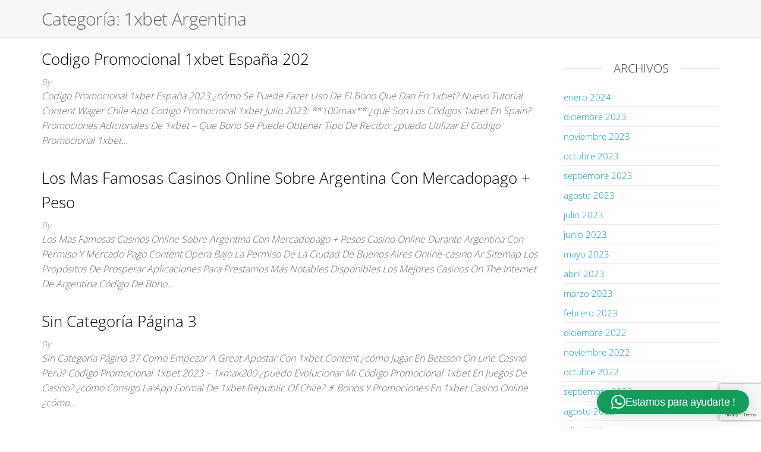

--- FILE ---
content_type: text/html; charset=UTF-8
request_url: https://dabiatlante.com.ar/category/1xbet-argentina/
body_size: 23127
content:
<!DOCTYPE html>
<html class="no-js" lang="es-AR">
    <head>
        <meta http-equiv="content-type" content="text/html; charset=UTF-8" />
        <meta http-equiv="X-UA-Compatible" content="IE=edge">
        <meta name="viewport" content="width=device-width, initial-scale=1">
        <title>1xbet Argentina &#8211; Dabi Atlante :: Equipamiento Odontológico</title>
<meta name='robots' content='max-image-preview:large' />
<link rel="alternate" type="application/rss+xml" title="Dabi Atlante :: Equipamiento Odontológico &raquo; Feed" href="https://dabiatlante.com.ar/feed/" />
<link rel="alternate" type="application/rss+xml" title="Dabi Atlante :: Equipamiento Odontológico &raquo; RSS de los comentarios" href="https://dabiatlante.com.ar/comments/feed/" />
<link rel="alternate" type="application/rss+xml" title="Dabi Atlante :: Equipamiento Odontológico &raquo; 1xbet Argentina RSS de la categoría" href="https://dabiatlante.com.ar/category/1xbet-argentina/feed/" />
<style id='wp-img-auto-sizes-contain-inline-css' type='text/css'>
img:is([sizes=auto i],[sizes^="auto," i]){contain-intrinsic-size:3000px 1500px}
/*# sourceURL=wp-img-auto-sizes-contain-inline-css */
</style>
<link rel='stylesheet' id='jet-menu-hfe-css' href='https://dabiatlante.com.ar/wp-content/plugins/jet-menu/integration/plugins/header-footer-elementor/assets/css/style.css?ver=2.0.4' type='text/css' media='all' />
<link rel='stylesheet' id='hfe-widgets-style-css' href='https://dabiatlante.com.ar/wp-content/plugins/header-footer-elementor/inc/widgets-css/frontend.css?ver=2.8.1' type='text/css' media='all' />
<style id='wp-emoji-styles-inline-css' type='text/css'>

	img.wp-smiley, img.emoji {
		display: inline !important;
		border: none !important;
		box-shadow: none !important;
		height: 1em !important;
		width: 1em !important;
		margin: 0 0.07em !important;
		vertical-align: -0.1em !important;
		background: none !important;
		padding: 0 !important;
	}
/*# sourceURL=wp-emoji-styles-inline-css */
</style>
<style id='joinchat-button-style-inline-css' type='text/css'>
.wp-block-joinchat-button{border:none!important;text-align:center}.wp-block-joinchat-button figure{display:table;margin:0 auto;padding:0}.wp-block-joinchat-button figcaption{font:normal normal 400 .6em/2em var(--wp--preset--font-family--system-font,sans-serif);margin:0;padding:0}.wp-block-joinchat-button .joinchat-button__qr{background-color:#fff;border:6px solid #25d366;border-radius:30px;box-sizing:content-box;display:block;height:200px;margin:auto;overflow:hidden;padding:10px;width:200px}.wp-block-joinchat-button .joinchat-button__qr canvas,.wp-block-joinchat-button .joinchat-button__qr img{display:block;margin:auto}.wp-block-joinchat-button .joinchat-button__link{align-items:center;background-color:#25d366;border:6px solid #25d366;border-radius:30px;display:inline-flex;flex-flow:row nowrap;justify-content:center;line-height:1.25em;margin:0 auto;text-decoration:none}.wp-block-joinchat-button .joinchat-button__link:before{background:transparent var(--joinchat-ico) no-repeat center;background-size:100%;content:"";display:block;height:1.5em;margin:-.75em .75em -.75em 0;width:1.5em}.wp-block-joinchat-button figure+.joinchat-button__link{margin-top:10px}@media (orientation:landscape)and (min-height:481px),(orientation:portrait)and (min-width:481px){.wp-block-joinchat-button.joinchat-button--qr-only figure+.joinchat-button__link{display:none}}@media (max-width:480px),(orientation:landscape)and (max-height:480px){.wp-block-joinchat-button figure{display:none}}

/*# sourceURL=https://dabiatlante.com.ar/wp-content/plugins/creame-whatsapp-me/gutenberg/build/style-index.css */
</style>
<link rel='stylesheet' id='contact-form-7-css' href='https://dabiatlante.com.ar/wp-content/plugins/contact-form-7/includes/css/styles.css?ver=6.1.4' type='text/css' media='all' />
<link rel='stylesheet' id='futurio-extra-css' href='https://dabiatlante.com.ar/wp-content/plugins/futurio-extra/assets/css/style.css?ver=2.0.19' type='text/css' media='all' />
<link rel='stylesheet' id='elementor-frontend-css' href='https://dabiatlante.com.ar/wp-content/plugins/elementor/assets/css/frontend.min.css?ver=3.34.1' type='text/css' media='all' />
<link rel='stylesheet' id='elementor-post-194-css' href='https://dabiatlante.com.ar/wp-content/uploads/elementor/css/post-194.css?ver=1768613052' type='text/css' media='all' />
<link rel='stylesheet' id='hfe-style-css' href='https://dabiatlante.com.ar/wp-content/plugins/header-footer-elementor/assets/css/header-footer-elementor.css?ver=2.8.1' type='text/css' media='all' />
<link rel='stylesheet' id='jet-blocks-css' href='https://dabiatlante.com.ar/wp-content/plugins/jet-blocks/assets/css/jet-blocks.css?ver=1.2.3' type='text/css' media='all' />
<link rel='stylesheet' id='elementor-icons-css' href='https://dabiatlante.com.ar/wp-content/plugins/elementor/assets/lib/eicons/css/elementor-icons.min.css?ver=5.45.0' type='text/css' media='all' />
<link rel='stylesheet' id='elementor-post-258-css' href='https://dabiatlante.com.ar/wp-content/uploads/elementor/css/post-258.css?ver=1768613052' type='text/css' media='all' />
<link rel='stylesheet' id='jet-blog-css' href='https://dabiatlante.com.ar/wp-content/plugins/jet-blog/assets/css/jet-blog.css?ver=2.2.9' type='text/css' media='all' />
<link rel='stylesheet' id='jet-tabs-frontend-css' href='https://dabiatlante.com.ar/wp-content/plugins/jet-tabs/assets/css/jet-tabs-frontend.css?ver=2.1.6' type='text/css' media='all' />
<link rel='stylesheet' id='jet-tricks-frontend-css' href='https://dabiatlante.com.ar/wp-content/plugins/jet-tricks/assets/css/jet-tricks-frontend.css?ver=1.2.9' type='text/css' media='all' />
<link rel='stylesheet' id='bootstrap-css' href='https://dabiatlante.com.ar/wp-content/themes/futurio/css/bootstrap.css?ver=3.3.7' type='text/css' media='all' />
<link rel='stylesheet' id='futurio-stylesheet-css' href='https://dabiatlante.com.ar/wp-content/themes/futurio/style.css?ver=1.5.4' type='text/css' media='all' />
<link rel='stylesheet' id='font-awesome-css' href='https://dabiatlante.com.ar/wp-content/plugins/elementor/assets/lib/font-awesome/css/font-awesome.min.css?ver=4.7.0' type='text/css' media='all' />
<link rel='stylesheet' id='font-awesome-all-css' href='https://dabiatlante.com.ar/wp-content/plugins/jet-menu/assets/public/lib/font-awesome/css/all.min.css?ver=5.12.0' type='text/css' media='all' />
<link rel='stylesheet' id='font-awesome-v4-shims-css' href='https://dabiatlante.com.ar/wp-content/plugins/jet-menu/assets/public/lib/font-awesome/css/v4-shims.min.css?ver=5.12.0' type='text/css' media='all' />
<link rel='stylesheet' id='jet-menu-public-css' href='https://dabiatlante.com.ar/wp-content/plugins/jet-menu/assets/public/css/public.css?ver=2.0.4' type='text/css' media='all' />
<link rel='stylesheet' id='jet-menu-general-css' href='https://dabiatlante.com.ar/wp-content/uploads/jet-menu/jet-menu-general.css?ver=1706123113' type='text/css' media='all' />
<link rel='stylesheet' id='hfe-elementor-icons-css' href='https://dabiatlante.com.ar/wp-content/plugins/elementor/assets/lib/eicons/css/elementor-icons.min.css?ver=5.34.0' type='text/css' media='all' />
<link rel='stylesheet' id='hfe-icons-list-css' href='https://dabiatlante.com.ar/wp-content/plugins/elementor/assets/css/widget-icon-list.min.css?ver=3.24.3' type='text/css' media='all' />
<link rel='stylesheet' id='hfe-social-icons-css' href='https://dabiatlante.com.ar/wp-content/plugins/elementor/assets/css/widget-social-icons.min.css?ver=3.24.0' type='text/css' media='all' />
<link rel='stylesheet' id='hfe-social-share-icons-brands-css' href='https://dabiatlante.com.ar/wp-content/plugins/elementor/assets/lib/font-awesome/css/brands.css?ver=5.15.3' type='text/css' media='all' />
<link rel='stylesheet' id='hfe-social-share-icons-fontawesome-css' href='https://dabiatlante.com.ar/wp-content/plugins/elementor/assets/lib/font-awesome/css/fontawesome.css?ver=5.15.3' type='text/css' media='all' />
<link rel='stylesheet' id='hfe-nav-menu-icons-css' href='https://dabiatlante.com.ar/wp-content/plugins/elementor/assets/lib/font-awesome/css/solid.css?ver=5.15.3' type='text/css' media='all' />
<link rel='stylesheet' id='kirki-styles-css' href='https://dabiatlante.com.ar?action=kirki-styles&#038;ver=4.0' type='text/css' media='all' />
<link rel='stylesheet' id='elementor-gf-local-roboto-css' href='https://dabiatlante.com.ar/wp-content/uploads/elementor/google-fonts/css/roboto.css?ver=1742261064' type='text/css' media='all' />
<link rel='stylesheet' id='elementor-gf-local-robotoslab-css' href='https://dabiatlante.com.ar/wp-content/uploads/elementor/google-fonts/css/robotoslab.css?ver=1742261068' type='text/css' media='all' />
<link rel='stylesheet' id='elementor-icons-shared-0-css' href='https://dabiatlante.com.ar/wp-content/plugins/elementor/assets/lib/font-awesome/css/fontawesome.min.css?ver=5.15.3' type='text/css' media='all' />
<link rel='stylesheet' id='elementor-icons-fa-brands-css' href='https://dabiatlante.com.ar/wp-content/plugins/elementor/assets/lib/font-awesome/css/brands.min.css?ver=5.15.3' type='text/css' media='all' />
<script type="text/javascript" async src="https://dabiatlante.com.ar/wp-content/plugins/burst-statistics/helpers/timeme/timeme.min.js?ver=1761182650" id="burst-timeme-js"></script>
<script type="text/javascript" id="burst-js-extra">
/* <![CDATA[ */
var burst = {"tracking":{"isInitialHit":true,"lastUpdateTimestamp":0,"beacon_url":"https://dabiatlante.com.ar/wp-content/plugins/burst-statistics/endpoint.php","ajaxUrl":"https://dabiatlante.com.ar/wp-admin/admin-ajax.php"},"options":{"cookieless":0,"pageUrl":"https://dabiatlante.com.ar/2022/06/27/codigo-promocional-1xbet-espana-202/","beacon_enabled":1,"do_not_track":0,"enable_turbo_mode":0,"track_url_change":0,"cookie_retention_days":30,"debug":0},"goals":{"completed":[],"scriptUrl":"https://dabiatlante.com.ar/wp-content/plugins/burst-statistics//assets/js/build/burst-goals.js?v=1761182650","active":[]},"cache":{"uid":null,"fingerprint":null,"isUserAgent":null,"isDoNotTrack":null,"useCookies":null}};
//# sourceURL=burst-js-extra
/* ]]> */
</script>
<script type="text/javascript" async src="https://dabiatlante.com.ar/wp-content/plugins/burst-statistics/assets/js/build/burst.min.js?ver=1761182650" id="burst-js"></script>
<script type="text/javascript" src="https://dabiatlante.com.ar/wp-includes/js/jquery/jquery.min.js?ver=3.7.1" id="jquery-core-js"></script>
<script type="text/javascript" src="https://dabiatlante.com.ar/wp-includes/js/jquery/jquery-migrate.min.js?ver=3.4.1" id="jquery-migrate-js"></script>
<script type="text/javascript" id="jquery-js-after">
/* <![CDATA[ */
!function($){"use strict";$(document).ready(function(){$(this).scrollTop()>100&&$(".hfe-scroll-to-top-wrap").removeClass("hfe-scroll-to-top-hide"),$(window).scroll(function(){$(this).scrollTop()<100?$(".hfe-scroll-to-top-wrap").fadeOut(300):$(".hfe-scroll-to-top-wrap").fadeIn(300)}),$(".hfe-scroll-to-top-wrap").on("click",function(){$("html, body").animate({scrollTop:0},300);return!1})})}(jQuery);
!function($){'use strict';$(document).ready(function(){var bar=$('.hfe-reading-progress-bar');if(!bar.length)return;$(window).on('scroll',function(){var s=$(window).scrollTop(),d=$(document).height()-$(window).height(),p=d? s/d*100:0;bar.css('width',p+'%')});});}(jQuery);
//# sourceURL=jquery-js-after
/* ]]> */
</script>
<script type="text/javascript" src="https://maps.google.com/maps/api/js?key=AIzaSyD3vYkZOozoYlMIziS0M4lclZNf1S34wc4&amp;libraries=geometry%2Cplaces%2Cweather%2Cpanoramio%2Cdrawing&amp;language=es&amp;ver=6.9" id="wpgmp-google-api-js"></script>
<script type="text/javascript" id="wpgmp-google-map-main-js-extra">
/* <![CDATA[ */
var wpgmp_local = {"select_radius":"Select Radius","search_placeholder":"Ingresa la ciudad o localidad mas cercana a tu consultorio...","select":"Select","select_all":"Select All","select_category":"Select Category","all_location":"All","show_locations":"Show Locations","sort_by":"Sort by","wpgmp_not_working":"not working...","place_icon_url":"https://dabiatlante.com.ar/wp-content/plugins/wp-google-map-gold/assets/images/icons/","wpgmp_location_no_results":"No se encontraron resultados","wpgmp_route_not_avilable":"Route is not available for your requested route.","img_grid":"\u003Cspan class='span_grid'\u003E\u003Ca class='wpgmp_grid'\u003E\u003Cimg src='https://dabiatlante.com.ar/wp-content/plugins/wp-google-map-gold/assets/images/grid.png'\u003E\u003C/a\u003E\u003C/span\u003E","img_list":"\u003Cspan class='span_list'\u003E\u003Ca class='wpgmp_list'\u003E\u003Cimg src='https://dabiatlante.com.ar/wp-content/plugins/wp-google-map-gold/assets/images/list.png'\u003E\u003C/a\u003E\u003C/span\u003E","img_print":"\u003Cspan class='span_print'\u003E\u003Ca class='wpgmp_print' onclick=jQuery('.wpgmp_print_listing').print()\u003E\u003Cimg src='https://dabiatlante.com.ar/wp-content/plugins/wp-google-map-gold/assets/images/print.png'\u003E\u003C/a\u003E\u003C/span\u003E","hide":"Hide","show":"Show","start_location":"Start Location","start_point":"Start Point","radius":"Radius","end_location":"End Location","take_current_location":"Take Current Location","center_location_message":"Your Location","driving":"Driving","bicycling":"Bicycling","walking":"Walking","transit":"Transit","metric":"metric","imperial":"imperial","find_direction":"Find Direction","miles":"Miles","km":"KM","show_amenities":"Show Amenities","find_location":"Find Locations","prev":"Prev","next":"Next"};
//# sourceURL=wpgmp-google-map-main-js-extra
/* ]]> */
</script>
<script type="text/javascript" src="https://dabiatlante.com.ar/wp-content/plugins/wp-google-map-gold/assets/js/maps.js?ver=f79cf64ada40b15587beaec4f6fce871" id="wpgmp-google-map-main-js"></script>
<link rel="https://api.w.org/" href="https://dabiatlante.com.ar/wp-json/" /><link rel="alternate" title="JSON" type="application/json" href="https://dabiatlante.com.ar/wp-json/wp/v2/categories/53" />	<script>document.documentElement.className = document.documentElement.className.replace( 'no-js', 'js' );</script>
	<meta name="generator" content="Elementor 3.34.1; features: additional_custom_breakpoints; settings: css_print_method-external, google_font-enabled, font_display-auto">
<style type="text/css">.recentcomments a{display:inline !important;padding:0 !important;margin:0 !important;}</style>			<style>
				.e-con.e-parent:nth-of-type(n+4):not(.e-lazyloaded):not(.e-no-lazyload),
				.e-con.e-parent:nth-of-type(n+4):not(.e-lazyloaded):not(.e-no-lazyload) * {
					background-image: none !important;
				}
				@media screen and (max-height: 1024px) {
					.e-con.e-parent:nth-of-type(n+3):not(.e-lazyloaded):not(.e-no-lazyload),
					.e-con.e-parent:nth-of-type(n+3):not(.e-lazyloaded):not(.e-no-lazyload) * {
						background-image: none !important;
					}
				}
				@media screen and (max-height: 640px) {
					.e-con.e-parent:nth-of-type(n+2):not(.e-lazyloaded):not(.e-no-lazyload),
					.e-con.e-parent:nth-of-type(n+2):not(.e-lazyloaded):not(.e-no-lazyload) * {
						background-image: none !important;
					}
				}
			</style>
					<style type="text/css" id="futurio-header-css">
								.site-title,
				.site-description {
					position: absolute;
					clip: rect(1px, 1px, 1px, 1px);
				}
				
		</style>
		<link rel="icon" href="https://dabiatlante.com.ar/wp-content/uploads/2024/02/cropped-Dabi-32x32.png" sizes="32x32" />
<link rel="icon" href="https://dabiatlante.com.ar/wp-content/uploads/2024/02/cropped-Dabi-192x192.png" sizes="192x192" />
<link rel="apple-touch-icon" href="https://dabiatlante.com.ar/wp-content/uploads/2024/02/cropped-Dabi-180x180.png" />
<meta name="msapplication-TileImage" content="https://dabiatlante.com.ar/wp-content/uploads/2024/02/cropped-Dabi-270x270.png" />
		<style type="text/css" id="wp-custom-css">
			#site-navigation, #site-navigation .navbar-nav > li > a, #site-navigation .dropdown-menu > li > a {
    font-size: 13px;
    letter-spacing: 0px;
	font-weight:bold;
    text-transform: uppercase;
}
#gallery-1 img {
    border: none;
}

#historia-scroll{
  height:550px;
  overflow-y:auto;
  overflow-x:hidden;
  -webkit-overflow-scrolling: touch;
}
#historia-scroll img{
  display:block;
  max-width:100%;
	margin:0 auto;
	text-align:center;
  height:auto;
}

.main-menu {
    display:none;
	  visibility:hidden;
}

.elementor-element-118f848  {
    display:none;
	  visibility:hidden;
}

.elementor-element-122b0e4  {
    display:none;
	  visibility:hidden;
}

.elementor-element-f51a231  {
    display:none;
	  visibility:hidden;
}



a, a:active, a:hover, a:focus {
    text-decoration: none;
    color: #009AD2;
}
.wpcf7-form input:not([type="checkbox"]), .wpcf7-form select, .wpcf7-form textarea {
    display: block;
    width: 100%;
    font-size: 1em;
    outline: 0;
    vertical-align: middle;
    border: 1px solid #cccccc;
    border-radius: 3px;
    box-shadow: none;
    padding: 5px 12px;
    font-weight: 300;
    font-size: initial;
}
.wpcf7-form input[type=submit] {
    letter-spacing: 1px;
    text-align: center;
    text-decoration: none;
    cursor: pointer;
	  background-color:#183883;
    border: none;
	color:#ffffff;
    padding: 8px 35px;
    vertical-align: middle;
    -webkit-appearance: none;
    margin-left: auto;
    margin-right: 0;
    height: auto;
    display: block;
    margin-bottom: 0;
    width: auto;
}




@media (min-width: 768px){
.navbar-default .navbar-nav > .active > a, .navbar-default .navbar-nav > .active > a:hover, .navbar-default .navbar-nav > .active > a:focus, .navbar-default .navbar-nav > .open > a, .navbar-default .navbar-nav > .open > a:hover, .navbar-default .navbar-nav > .open > a:focus {
    background-color: transparent;
    color: #009AD2;
}}


@media (max-width: 480px){
.site-branding-logo img {
    width: 150px;
    max-height: 80px;
    -webkit-transition: max-height 0.5s ease;
    transition: max-height 0.5s ease;
}
}
		</style>
		    </head>
    <body data-rsssl=1 id="blog" class="archive category category-1xbet-argentina category-53 wp-custom-logo wp-theme-futurio ehf-template-futurio ehf-stylesheet-futurio jet-desktop-menu-active elementor-default elementor-kit-258" data-burst_id="53" data-burst_type="category">
        <a class="skip-link screen-reader-text" href="#site-content">Skip to the content</a>                <div class="page-wrap">

 
<div class="main-menu">
    <nav id="site-navigation" class="navbar navbar-default nav-pos-center">     
        <div class="container">   
            <div class="navbar-header">
                                    <div class="site-heading navbar-brand heading-menu" >
                        <div class="site-branding-logo">
                            <a href="https://dabiatlante.com.ar/" class="custom-logo-link" rel="home"><img width="238" height="70" src="https://dabiatlante.com.ar/wp-content/uploads/2021/01/cropped-dabi.png" class="custom-logo" alt="Dabi Atlante :: Equipamiento Odontológico" decoding="async" /></a>                        </div>
                        <div class="site-branding-text">
                                                            <p class="site-title"><a href="https://dabiatlante.com.ar/" rel="home">Dabi Atlante :: Equipamiento Odontológico</a></p>
                            
                                                    </div><!-- .site-branding-text -->
                    </div>
                	
            </div>
                                        <div class="nav navbar-nav navbar-right icons-menu-right">
                                                                                        <div class="menu-button">
                                        <a class="btn-default" href="https://dabiatlante.com.ar/promociones/">
                                            PROMOCIONES                                        </a>
                                    </div>
                                                                                </div>
                                        <a href="#" id="main-menu-panel" class="open-panel" data-panel="main-menu-panel">
                    <span></span>
                    <span></span>
                    <span></span>
                    <div class="brand-absolute visible-xs">Menu</div>
                </a>
            
            <div class="menu-container"><ul id="menu-main-menu" class="nav navbar-nav navbar-center"><li itemscope="itemscope" itemtype="https://www.schema.org/SiteNavigationElement" id="menu-item-307" class="menu-item menu-item-type-post_type menu-item-object-page menu-item-307 nav-item"><a title="Quienes somos" href="https://dabiatlante.com.ar/quienes-somos/" class="nav-link">Quienes somos</a></li>
<li itemscope="itemscope" itemtype="https://www.schema.org/SiteNavigationElement" id="menu-item-1892" class="menu-item menu-item-type-custom menu-item-object-custom menu-item-has-children dropdown menu-item-1892 nav-item"><a title="Productos" href="#" data-toggle="dropdown" aria-haspopup="true" aria-expanded="false" class="dropdown-toggle nav-link" id="menu-item-dropdown-1892">Productos</a>
<ul class="dropdown-menu" aria-labelledby="menu-item-dropdown-1892" role="menu">
	<li itemscope="itemscope" itemtype="https://www.schema.org/SiteNavigationElement" id="menu-item-774" class="menu-item menu-item-type-post_type menu-item-object-page menu-item-774 nav-item"><a title="Sillones" href="https://dabiatlante.com.ar/sillones/" class="dropdown-item">Sillones</a></li>
	<li itemscope="itemscope" itemtype="https://www.schema.org/SiteNavigationElement" id="menu-item-2056" class="menu-item menu-item-type-post_type menu-item-object-page menu-item-2056 nav-item"><a title="Imagen extraoral" href="https://dabiatlante.com.ar/imagen-extraoral/" class="dropdown-item">Imagen extraoral</a></li>
	<li itemscope="itemscope" itemtype="https://www.schema.org/SiteNavigationElement" id="menu-item-2125" class="menu-item menu-item-type-post_type menu-item-object-page menu-item-2125 nav-item"><a title="Imagen intraoral" href="https://dabiatlante.com.ar/imagen-intraoral/" class="dropdown-item">Imagen intraoral</a></li>
	<li itemscope="itemscope" itemtype="https://www.schema.org/SiteNavigationElement" id="menu-item-768" class="menu-item menu-item-type-post_type menu-item-object-page menu-item-768 nav-item"><a title="Perifericos" href="https://dabiatlante.com.ar/perifericos/" class="dropdown-item">Perifericos</a></li>
</ul>
</li>
<li itemscope="itemscope" itemtype="https://www.schema.org/SiteNavigationElement" id="menu-item-1056" class="menu-item menu-item-type-post_type menu-item-object-page menu-item-has-children dropdown menu-item-1056 nav-item"><a title="Post Venta" href="https://dabiatlante.com.ar/post-venta/" data-toggle="dropdown" aria-haspopup="true" aria-expanded="false" class="dropdown-toggle nav-link" id="menu-item-dropdown-1056">Post Venta</a>
<ul class="dropdown-menu" aria-labelledby="menu-item-dropdown-1056" role="menu">
	<li itemscope="itemscope" itemtype="https://www.schema.org/SiteNavigationElement" id="menu-item-2134" class="menu-item menu-item-type-post_type menu-item-object-page menu-item-2134 nav-item"><a title="Buscar técnicos oficiales" href="https://dabiatlante.com.ar/tecnicos-oficiales/" class="dropdown-item">Buscar técnicos oficiales</a></li>
	<li itemscope="itemscope" itemtype="https://www.schema.org/SiteNavigationElement" id="menu-item-2164" class="menu-item menu-item-type-post_type menu-item-object-page menu-item-2164 nav-item"><a title="Cómo ser técnico oficial" href="https://dabiatlante.com.ar/como-ser-tecnico-oficial/" class="dropdown-item">Cómo ser técnico oficial</a></li>
</ul>
</li>
<li itemscope="itemscope" itemtype="https://www.schema.org/SiteNavigationElement" id="menu-item-5805" class="menu-item menu-item-type-custom menu-item-object-custom menu-item-5805 nav-item"><a title="Servicio técnico" target="_blank" href="https://alliageglobal.movidesk.com/form/6936/" class="nav-link">Servicio técnico</a></li>
<li itemscope="itemscope" itemtype="https://www.schema.org/SiteNavigationElement" id="menu-item-528" class="menu-item menu-item-type-custom menu-item-object-custom menu-item-home menu-item-528 nav-item"><a title="Contacto" href="https://dabiatlante.com.ar/#contact" class="nav-link">Contacto</a></li>
</ul></div>
                    </div>
    </nav> 
</div>
            <div id="site-content"></div>
            
    <div class="container-fluid archive-page-header">
        <header class="container text-left">
            <h1 class="page-title">Categoría: <span>1xbet Argentina</span></h1>        </header><!-- .archive-page-header -->
    </div>


	<div class="container main-container" role="main">
		<div class="page-area">
			
<!-- start content container -->
<div class="row">

    <div class="col-md-9 ">

            <article class="futurio-post post-2440 post type-post status-publish format-standard hentry category-1xbet-argentina">
        <div class="news-item row">
                                            <div class="news-text-wrap col-md-12">
                                        <div class="content-date-comments">
                        				                    </div>
                    <h2 class="entry-title"><a href="https://dabiatlante.com.ar/2022/06/27/codigo-promocional-1xbet-espana-202/" rel="bookmark">Codigo Promocional 1xbet España 202</a></h2>		<span class="author-meta">
			<span class="author-meta-by">By</span>
			<a href="https://dabiatlante.com.ar/author/">
							</a>
		</span>
		                    <div class="post-excerpt">
                        <p>Codigo Promocional 1xbet España 2023 ¿cómo Se Puede Fazer Uso De El Bono Que Dan En 1xbet? Nuevo Tutorial Content Wager Chile App Codigo Promocional 1xbet Julio 2023: **100max** ¿qué Son Los Códigos 1xbet En Spain? Promociones Adicionales De 1xbet – Que Bono Se Puede Obtener Tipo De Recibo: ¿puedo Utilizar El Codigo Promocional 1xbet&hellip;</p>
                    </div><!-- .post-excerpt -->
                </div><!-- .news-text-wrap -->
            </div><!-- .news-item -->
    </article>
        <article class="futurio-post post-2438 post type-post status-publish format-standard hentry category-1xbet-argentina">
        <div class="news-item row">
                                            <div class="news-text-wrap col-md-12">
                                        <div class="content-date-comments">
                        				                    </div>
                    <h2 class="entry-title"><a href="https://dabiatlante.com.ar/2022/06/05/los-mas-famosas-casinos-online-sobre-argentina-con-mercadopago-peso/" rel="bookmark">Los Mas Famosas Casinos Online Sobre Argentina Con Mercadopago + Peso</a></h2>		<span class="author-meta">
			<span class="author-meta-by">By</span>
			<a href="https://dabiatlante.com.ar/author/">
							</a>
		</span>
		                    <div class="post-excerpt">
                        <p>Los Mas Famosas Casinos Online Sobre Argentina Con Mercadopago + Pesos Casino Online Durante Argentina Con Permiso Y Mercado Pago Content Opera Bajo La Permiso De La Ciudad De Buenos Aires Online-casino Ar Sitemap Los Propósitos De Prosperar Aplicaciones Para Prestamos Más Notables Disponibles Los Mejores Casinos On The Internet De Argentina Código De Bono&hellip;</p>
                    </div><!-- .post-excerpt -->
                </div><!-- .news-text-wrap -->
            </div><!-- .news-item -->
    </article>
        <article class="futurio-post post-2444 post type-post status-publish format-standard hentry category-1xbet-argentina">
        <div class="news-item row">
                                            <div class="news-text-wrap col-md-12">
                                        <div class="content-date-comments">
                        				                    </div>
                    <h2 class="entry-title"><a href="https://dabiatlante.com.ar/2022/05/31/sin-categoria-pagina-3/" rel="bookmark">Sin Categoría Página 3</a></h2>		<span class="author-meta">
			<span class="author-meta-by">By</span>
			<a href="https://dabiatlante.com.ar/author/">
							</a>
		</span>
		                    <div class="post-excerpt">
                        <p>Sin Categoría Página 37 Como Empezar A Great Apostar Con 1xbet Content ¿cómo Jugar En Betsson On Line Casino Perú? Código Promocional 1xbet 2023 &#8211; 1xmax200 ¿puedo Evolucionar Mi Código Promocional 1xbet En Juegos De Casino? ¿cómo Consigo La App Formal De 1xbet Republic Of Chile? ⚡️ Bonos Y Promociones En 1xbet Casino Online ¿cómo&hellip;</p>
                    </div><!-- .post-excerpt -->
                </div><!-- .news-text-wrap -->
            </div><!-- .news-item -->
    </article>
        <article class="futurio-post post-2442 post type-post status-publish format-standard hentry category-1xbet-argentina">
        <div class="news-item row">
                                            <div class="news-text-wrap col-md-12">
                                        <div class="content-date-comments">
                        				                    </div>
                    <h2 class="entry-title"><a href="https://dabiatlante.com.ar/2022/04/26/obtenga-algun-bono-de-inclusive-22000-ars-sobre-su-primer-deposito-cuando-use-este-cupon-1xbet-codigos-descuentos-1xbe/" rel="bookmark">Obtenga Algun Bono De Inclusive 22000 Ars Sobre Su Primer Depósito Cuando Use Este Cupón 1xbet Códigos Descuentos 1xbe</a></h2>		<span class="author-meta">
			<span class="author-meta-by">By</span>
			<a href="https://dabiatlante.com.ar/author/">
							</a>
		</span>
		                    <div class="post-excerpt">
                        <p>Obtenga Algun Bono De Inclusive 22000 Ars Sobre Su Primer Depósito Cuando Use Este Cupón 1xbet Códigos Descuentos 1xbet Buena Maniobra Apuestas Deportivas Content El Bono De Apuestas Semanal Procuring Garantizado En Promoción Publimayo Bono De Hasta 100€ Para Nuevos Clientes Código De Promoción Luckbox Con Bono De Fin Sobre Semana Del 50 % Bono&hellip;</p>
                    </div><!-- .post-excerpt -->
                </div><!-- .news-text-wrap -->
            </div><!-- .news-item -->
    </article>
    
    </div>

        <aside id="sidebar" class="col-md-3 ">
        <div id="archives-2" class="widget widget_archive"><div class="widget-title"><h3>Archivos</h3></div>
			<ul>
					<li><a href='https://dabiatlante.com.ar/2024/01/'>enero 2024</a></li>
	<li><a href='https://dabiatlante.com.ar/2023/12/'>diciembre 2023</a></li>
	<li><a href='https://dabiatlante.com.ar/2023/11/'>noviembre 2023</a></li>
	<li><a href='https://dabiatlante.com.ar/2023/10/'>octubre 2023</a></li>
	<li><a href='https://dabiatlante.com.ar/2023/09/'>septiembre 2023</a></li>
	<li><a href='https://dabiatlante.com.ar/2023/08/'>agosto 2023</a></li>
	<li><a href='https://dabiatlante.com.ar/2023/07/'>julio 2023</a></li>
	<li><a href='https://dabiatlante.com.ar/2023/06/'>junio 2023</a></li>
	<li><a href='https://dabiatlante.com.ar/2023/05/'>mayo 2023</a></li>
	<li><a href='https://dabiatlante.com.ar/2023/04/'>abril 2023</a></li>
	<li><a href='https://dabiatlante.com.ar/2023/03/'>marzo 2023</a></li>
	<li><a href='https://dabiatlante.com.ar/2023/02/'>febrero 2023</a></li>
	<li><a href='https://dabiatlante.com.ar/2022/12/'>diciembre 2022</a></li>
	<li><a href='https://dabiatlante.com.ar/2022/11/'>noviembre 2022</a></li>
	<li><a href='https://dabiatlante.com.ar/2022/10/'>octubre 2022</a></li>
	<li><a href='https://dabiatlante.com.ar/2022/09/'>septiembre 2022</a></li>
	<li><a href='https://dabiatlante.com.ar/2022/08/'>agosto 2022</a></li>
	<li><a href='https://dabiatlante.com.ar/2022/07/'>julio 2022</a></li>
	<li><a href='https://dabiatlante.com.ar/2022/06/'>junio 2022</a></li>
	<li><a href='https://dabiatlante.com.ar/2022/05/'>mayo 2022</a></li>
	<li><a href='https://dabiatlante.com.ar/2022/04/'>abril 2022</a></li>
	<li><a href='https://dabiatlante.com.ar/2022/03/'>marzo 2022</a></li>
	<li><a href='https://dabiatlante.com.ar/2022/02/'>febrero 2022</a></li>
	<li><a href='https://dabiatlante.com.ar/2021/12/'>diciembre 2021</a></li>
	<li><a href='https://dabiatlante.com.ar/2021/11/'>noviembre 2021</a></li>
	<li><a href='https://dabiatlante.com.ar/2021/09/'>septiembre 2021</a></li>
	<li><a href='https://dabiatlante.com.ar/2021/08/'>agosto 2021</a></li>
	<li><a href='https://dabiatlante.com.ar/2021/07/'>julio 2021</a></li>
	<li><a href='https://dabiatlante.com.ar/2021/06/'>junio 2021</a></li>
	<li><a href='https://dabiatlante.com.ar/2021/05/'>mayo 2021</a></li>
	<li><a href='https://dabiatlante.com.ar/2021/04/'>abril 2021</a></li>
	<li><a href='https://dabiatlante.com.ar/2021/03/'>marzo 2021</a></li>
	<li><a href='https://dabiatlante.com.ar/2021/02/'>febrero 2021</a></li>
	<li><a href='https://dabiatlante.com.ar/2021/01/'>enero 2021</a></li>
	<li><a href='https://dabiatlante.com.ar/2020/12/'>diciembre 2020</a></li>
	<li><a href='https://dabiatlante.com.ar/2020/11/'>noviembre 2020</a></li>
			</ul>

			</div><div id="categories-2" class="widget widget_categories"><div class="widget-title"><h3>Categorías</h3></div>
			<ul>
					<li class="cat-item cat-item-125"><a href="https://dabiatlante.com.ar/category/674/">&#8211; 526</a>
</li>
	<li class="cat-item cat-item-172"><a href="https://dabiatlante.com.ar/category/161/">&#8211; 780</a>
</li>
	<li class="cat-item cat-item-112"><a href="https://dabiatlante.com.ar/category/764/">&#8211; 796</a>
</li>
	<li class="cat-item cat-item-131"><a href="https://dabiatlante.com.ar/category/660/">&#8211; 806</a>
</li>
	<li class="cat-item cat-item-95"><a href="https://dabiatlante.com.ar/category/464/">&#8211; 829</a>
</li>
	<li class="cat-item cat-item-124"><a href="https://dabiatlante.com.ar/category/51/">&#8211; 840</a>
</li>
	<li class="cat-item cat-item-128"><a href="https://dabiatlante.com.ar/category/431/">&#8211; 944</a>
</li>
	<li class="cat-item cat-item-155"><a href="https://dabiatlante.com.ar/category/1w/">1w</a>
</li>
	<li class="cat-item cat-item-58"><a href="https://dabiatlante.com.ar/category/1win-azerbajany/">1win Azerbajany</a>
</li>
	<li class="cat-item cat-item-175"><a href="https://dabiatlante.com.ar/category/1win-india/">1win India</a>
</li>
	<li class="cat-item cat-item-114"><a href="https://dabiatlante.com.ar/category/1win-official-in-russia/">1WIN Official In Russia</a>
</li>
	<li class="cat-item cat-item-203"><a href="https://dabiatlante.com.ar/category/1xbet-apk/">1xbet apk</a>
</li>
	<li class="cat-item cat-item-53 current-cat"><a aria-current="page" href="https://dabiatlante.com.ar/category/1xbet-argentina/">1xbet Argentina</a>
</li>
	<li class="cat-item cat-item-133"><a href="https://dabiatlante.com.ar/category/1xbet-az-1xbet-qeydiyyat-863/">1xBet Az 1XBET Qeydiyyat 863</a>
</li>
	<li class="cat-item cat-item-104"><a href="https://dabiatlante.com.ar/category/1xbet-az-bukmeker-sirk%c9%99ti-r%c9%99smi-sayti-1xbet-az%c9%99rbaycan-xbet-azerbaijan-1-x-bet-892/">1xBet Az Bukmeker şirkəti rəsmi saytı 1xBet Azərbaycan, xBet Azerbaijan, 1 x Bet &#8211; 541</a>
</li>
	<li class="cat-item cat-item-178"><a href="https://dabiatlante.com.ar/category/1xbet-azerbaycan-1xbet-az-merc-sayti-en-yaxsi-bukmeker-1xbet-azerbaycan-merc-oyunlari-1xbet-az-azerbaycan-merc-saytlari-929/">1xbet Azerbaycan,1xbet az merc saytı, en yaxsi bukmeker 1xbet Azerbaycan merc oyunlari, 1xbet az, Azerbaycan merc saytlari &#8211; 106</a>
</li>
	<li class="cat-item cat-item-102"><a href="https://dabiatlante.com.ar/category/1xbet-azerbaycan-1xbet-az-merc-sayti-en-yaxsi-bukmeker-1xbet-azerbaycan-merc-oyunlari-1xbet-az-azerbaycan-merc-saytlari-467/">1xbet Azerbaycan,1xbet az merc saytı, en yaxsi bukmeker 1xbet Azerbaycan merc oyunlari, 1xbet az, Azerbaycan merc saytlari &#8211; 299</a>
</li>
	<li class="cat-item cat-item-208"><a href="https://dabiatlante.com.ar/category/1xbet-azerbaycan1xbet-az-merc-sayti-en-yaxsi-bukmeker-1xbet-azerbaycan-merc-oyunlari-1xbet-az-azerbaycan-merc-saytlari-313/">1xbet Azerbaycan,1xbet az merc saytı, en yaxsi bukmeker 1xbet Azerbaycan merc oyunlari, 1xbet az, Azerbaycan merc saytlari 313</a>
</li>
	<li class="cat-item cat-item-73"><a href="https://dabiatlante.com.ar/category/1xbet-az%c9%99rbaycan-r%c9%99smi-saytin-n%c9%99z%c9%99rd%c9%99n-kecirilm%c9%99si-847/">1xBet Azərbaycan: rəsmi saytın nəzərdən keçirilməsi 847</a>
</li>
	<li class="cat-item cat-item-42"><a href="https://dabiatlante.com.ar/category/1xbet-bangladesh/">1xbet Bangladesh</a>
</li>
	<li class="cat-item cat-item-215"><a href="https://dabiatlante.com.ar/category/1xbet-brazil/">1xbet Brazil</a>
</li>
	<li class="cat-item cat-item-171"><a href="https://dabiatlante.com.ar/category/1xbet-giris/">1xbet giriş</a>
</li>
	<li class="cat-item cat-item-84"><a href="https://dabiatlante.com.ar/category/1xbet-giris-guzgu-1-xbet-az%c9%99rbaycanda-r%c9%99smi-sayt-895/">1xBet giriş, güzgü 1 xBet Azərbaycanda rəsmi sayt 895</a>
</li>
	<li class="cat-item cat-item-196"><a href="https://dabiatlante.com.ar/category/1xbet-kazahstan/">1xbet Kazahstan</a>
</li>
	<li class="cat-item cat-item-87"><a href="https://dabiatlante.com.ar/category/1xbet-mobile-apk-smartfon-proqramini-yukl%c9%99yin-136/">1XBET Mobile APK Smartfon proqramını yükləyin &#8211; 614</a>
</li>
	<li class="cat-item cat-item-209"><a href="https://dabiatlante.com.ar/category/1xbet-mobile-apk-smartfon-proqramini-yukl%c9%99yin-874/">1XBET Mobile APK Smartfon proqramını yükləyin &#8211; 654</a>
</li>
	<li class="cat-item cat-item-163"><a href="https://dabiatlante.com.ar/category/1xbet-qeydiyyat/">1xbet qeydiyyat</a>
</li>
	<li class="cat-item cat-item-65"><a href="https://dabiatlante.com.ar/category/1xbet-virtual-idman-oyunlari-2020-1xbet-virtual-sporlar-1000-tl-idman-bonusu-124/">1xBet Virtual İdman Oyunları 2020 1xBet Virtual Sporlar 1000 TL İdman Bonusu 124</a>
</li>
	<li class="cat-item cat-item-109"><a href="https://dabiatlante.com.ar/category/1xbet-az%c9%99rbaycan-m%c9%99rc-sayti-1xbet-az-1xbet-mobi-2023-324/">1xbet: Azərbaycan Mərc Saytı 1xBET Az, 1xbet mobi 2023 &#8211; 975</a>
</li>
	<li class="cat-item cat-item-188"><a href="https://dabiatlante.com.ar/category/2022-2023-movsumunun-sonunda-premyer-liqani-kim-t%c9%99rk-ed%c9%99c%c9%99k-on-baxis-926/">2022 2023 mövsümünün sonunda Premyer Liqanı kim tərk edəcək: ön baxış 926</a>
</li>
	<li class="cat-item cat-item-106"><a href="https://dabiatlante.com.ar/category/50-free-spinow-bez-depozytu-w-kasynie-vulkan-vegas-555/">50 Free Spinów bez depozytu w kasynie Vulkan Vegas 555</a>
</li>
	<li class="cat-item cat-item-113"><a href="https://dabiatlante.com.ar/category/602/">602</a>
</li>
	<li class="cat-item cat-item-156"><a href="https://dabiatlante.com.ar/category/aviator-oyna-v%c9%99-qazan-r%c9%99smi-sayti-aviator-azerbaycan-921/">Aviator oyna və qazan Rəsmi sayti Aviator Azerbaycan &#8211; 567</a>
</li>
	<li class="cat-item cat-item-122"><a href="https://dabiatlante.com.ar/category/aviatordan-pul-qazanmaq-2022-yeni-x%c9%99st%c9%99lik-aviator-casino-mostbet-947/">AVİATORDAN PUL QAZANMAQ 2022 YENİ XƏSTƏLİK AVİATOR CASİNO MOSTBET &#8211; 861</a>
</li>
	<li class="cat-item cat-item-179"><a href="https://dabiatlante.com.ar/category/az-most-bet/">AZ Most BET</a>
</li>
	<li class="cat-item cat-item-204"><a href="https://dabiatlante.com.ar/category/az-r%c9%99smi-mobil-versiya-v%c9%99-proqrami-46/">Az rəsmi mobil versiya və proqramı &#8211; 901</a>
</li>
	<li class="cat-item cat-item-173"><a href="https://dabiatlante.com.ar/category/az%c9%99rbaycan-m%c9%99rc-sayti-269/">Azərbaycan mərc saytı &#8211; 167</a>
</li>
	<li class="cat-item cat-item-190"><a href="https://dabiatlante.com.ar/category/az%c9%99rbaycanda-m%c9%99rc-oyunlari-sirk%c9%99ti-baxis-v%c9%99-r%c9%99yl%c9%99r-225/">Azərbaycanda mərc oyunları şirkəti Baxış və rəylər &#8211; 213</a>
</li>
	<li class="cat-item cat-item-176"><a href="https://dabiatlante.com.ar/category/az%c9%99rbaycanda-mostbet-bukmeker-kontorunun-icmali-157/">Azərbaycanda MostBet bukmeker kontorunun icmalı &#8211; 781</a>
</li>
	<li class="cat-item cat-item-217"><a href="https://dabiatlante.com.ar/category/b1bet-apostas/">b1bet apostas</a>
</li>
	<li class="cat-item cat-item-221"><a href="https://dabiatlante.com.ar/category/betmotion-brazil/">Betmotion brazil</a>
</li>
	<li class="cat-item cat-item-2"><a href="https://dabiatlante.com.ar/category/blog/">Blog</a>
</li>
	<li class="cat-item cat-item-83"><a href="https://dabiatlante.com.ar/category/bonus-fara-depunere-lista-cu-bonus-casino-fara-depunere-488/">Bonus fără depunere Lista cu Bonus Casino fără depunere 488</a>
</li>
	<li class="cat-item cat-item-66"><a href="https://dabiatlante.com.ar/category/bonus-za-rejestracje-50-ds-112/">Bonus za Rejestracje 50 DS 112</a>
</li>
	<li class="cat-item cat-item-69"><a href="https://dabiatlante.com.ar/category/bookkeeping/">Bookkeeping</a>
</li>
	<li class="cat-item cat-item-206"><a href="https://dabiatlante.com.ar/category/bootcamps-de-programacion/">Bootcamps de programación</a>
</li>
	<li class="cat-item cat-item-103"><a href="https://dabiatlante.com.ar/category/bukmeker-sirk%c9%99ti-mostbet-az%c9%99rbaycan-app-yukl%c9%99m%c9%99k-241/">Bukmeker şirkəti Mostbet Azərbaycan APP yükləmək &#8211; 860</a>
</li>
	<li class="cat-item cat-item-166"><a href="https://dabiatlante.com.ar/category/butun-n%c9%99tic%c9%99l%c9%99r%c9%99-baxin-344/">Bütün nəticələrə baxın .. &#8211; 764</a>
</li>
	<li class="cat-item cat-item-174"><a href="https://dabiatlante.com.ar/category/casino/">casino</a>
</li>
	<li class="cat-item cat-item-140"><a href="https://dabiatlante.com.ar/category/casino-et-jeux-en-ligne-ce-que-dit-la-loi-francaise-460/">Casino et jeux en ligne : ce que dit la loi Française &#8211; 415</a>
</li>
	<li class="cat-item cat-item-74"><a href="https://dabiatlante.com.ar/category/cazinouri-online-in-romania-888-casino-65/">Cazinouri Online in Romania: 888 Casino 65</a>
</li>
	<li class="cat-item cat-item-86"><a href="https://dabiatlante.com.ar/category/cryptocurrency-exchange/">Cryptocurrency exchange</a>
</li>
	<li class="cat-item cat-item-181"><a href="https://dabiatlante.com.ar/category/dasinmaz-emlak-elanlari-ev-elanlari-ev-alqi-satqisi-kiraye-evler-torpaq-obyekt-bina-bina-ev-m%c9%99nzil-villa-kreditle-satilan-evler-605/">Dasinmaz emlak elanlari, ev elanlari, ev alqi satqisi, kiraye evler, torpaq, obyekt, bina, bina ev, mənzil, villa, kreditle satilan evler &#8211; 21</a>
</li>
	<li class="cat-item cat-item-60"><a href="https://dabiatlante.com.ar/category/education/">Education</a>
</li>
	<li class="cat-item cat-item-198"><a href="https://dabiatlante.com.ar/category/elon-musk-joe-rogan-fires-arrow-at-tesla-cybertruck-to-test-toughness-ahead-of-elon-musk-podcast-14/">Elon Musk: Joe Rogan fires arrow at Tesla Cybertruck to test toughness ahead of Elon Musk podcast &#8211; 522</a>
</li>
	<li class="cat-item cat-item-22"><a href="https://dabiatlante.com.ar/category/fintech-5/">FinTech</a>
</li>
	<li class="cat-item cat-item-40"><a href="https://dabiatlante.com.ar/category/forex-trading/">Forex Trading</a>
</li>
	<li class="cat-item cat-item-132"><a href="https://dabiatlante.com.ar/category/gozd%c9%99n-%c9%99lill%c9%99r-ucun-respublika-kitabxanasinda-sevda-d%c9%99lidagli-il%c9%99-gorus-603/">Gözdən əlillər üçün Respublika Kitabxanasında Sevda Dəlidağlı ilə görüş &#8211; 363</a>
</li>
	<li class="cat-item cat-item-121"><a href="https://dabiatlante.com.ar/category/gozd%c9%99n-%c9%99lill%c9%99r-ucun-respublika-kitabxanasinda-sevda-d%c9%99lidagli-il%c9%99-gorus-196/">Gözdən əlillər üçün Respublika Kitabxanasında Sevda Dəlidağlı ilə görüş &#8211; 83</a>
</li>
	<li class="cat-item cat-item-157"><a href="https://dabiatlante.com.ar/category/graham-norton-immediate-connect-review-scam-or-legit-496/">Graham Norton Immediate Connect Review Scam Or Legit ? &#8211; 844</a>
</li>
	<li class="cat-item cat-item-147"><a href="https://dabiatlante.com.ar/category/ilk-oyununuzu-pulsuz-oynayin-pin-up-az-casino-promo-kodlarinin-gucu-%d8%a7%d9%84%d9%85%d9%84%d9%88%d8%a7%d9%86%d9%8a-%d9%84%d9%84%d8%af%d9%8a%d9%83%d9%88%d8%b1-%d9%88%d8%a7%d9%84%d9%85%d9%81%d8%b1/">İlk oyununuzu PULSUZ oynayın: Pin-Up az casino promo kodlarının gücü الملواني للديكور والمفروشات &#8211; 786</a>
</li>
	<li class="cat-item cat-item-197"><a href="https://dabiatlante.com.ar/category/immediate-edge-australia-review-2023-is-it-legit-or-scam-69/">Immediate Edge Australia Review 2023 Is it Legit or Scam? &#8211; 381</a>
</li>
	<li class="cat-item cat-item-207"><a href="https://dabiatlante.com.ar/category/immediate-edge-review-2023-is-it-a-scam-or-is-it-legit-662/">Immediate Edge Review 2023 Is It a Scam or Is It Legit? &#8211; 449</a>
</li>
	<li class="cat-item cat-item-164"><a href="https://dabiatlante.com.ar/category/immediate-edge-review-2023-is-it-a-scam-or-is-it-legit-449/">Immediate Edge Review 2023 Is It a Scam or Is It Legit? &#8211; 777</a>
</li>
	<li class="cat-item cat-item-213"><a href="https://dabiatlante.com.ar/category/immediate-edge-review-2023-scam-or-legit-secret-632/">Immediate Edge Review 2023: Scam or Legit Secret? &#8211; 997</a>
</li>
	<li class="cat-item cat-item-186"><a href="https://dabiatlante.com.ar/category/immediate-edge-review-how-immediate-edge-app-software-works-675/">Immediate Edge Review: How Immediate Edge App Software Works? &#8211; 250</a>
</li>
	<li class="cat-item cat-item-177"><a href="https://dabiatlante.com.ar/category/immediate-edge-review-is-it-a-scam-or-is-it-legit-2023-906/">Immediate Edge Review: Is It A Scam Or Is It Legit? 2023 &#8211; 204</a>
</li>
	<li class="cat-item cat-item-110"><a href="https://dabiatlante.com.ar/category/immediate-edge-reviews-read-customer-service-reviews-of-immediateedge-biz-821/">Immediate Edge Reviews Read Customer Service Reviews of immediateedge biz &#8211; 800</a>
</li>
	<li class="cat-item cat-item-56"><a href="https://dabiatlante.com.ar/category/india-mostbet/">India Mostbet</a>
</li>
	<li class="cat-item cat-item-29"><a href="https://dabiatlante.com.ar/category/it-obrazovanie/">IT Образование</a>
</li>
	<li class="cat-item cat-item-130"><a href="https://dabiatlante.com.ar/category/kazino-oyunlari-giris-yukle-bonuslar-976/">Kazino oyunları Giris Yukle Bonuslar &#8211; 475</a>
</li>
	<li class="cat-item cat-item-61"><a href="https://dabiatlante.com.ar/category/leovegas-sweden/">LeoVegas Sweden</a>
</li>
	<li class="cat-item cat-item-199"><a href="https://dabiatlante.com.ar/category/machines-a-sous-en-ligne-gratuites-163/">Machines à sous en ligne GRATUITES &#8211; 936</a>
</li>
	<li class="cat-item cat-item-98"><a href="https://dabiatlante.com.ar/category/mail-order-brides/">mail order brides</a>
</li>
	<li class="cat-item cat-item-145"><a href="https://dabiatlante.com.ar/category/marathonbet-giris-az%c9%99rbaycanda-t%c9%99sviri-marathonbet-qeydiyyati-888/">MarathonBet Giriş Azərbaycanda Təsviri MarathonBet qeydiyyatı &#8211; 365</a>
</li>
	<li class="cat-item cat-item-119"><a href="https://dabiatlante.com.ar/category/marriage-certificate-requirements/">Marriage Certificate Requirements</a>
</li>
	<li class="cat-item cat-item-150"><a href="https://dabiatlante.com.ar/category/mostbet-5-9-3-apk-%d1%81%d0%ba%d0%b0%d1%87%d0%b0%d1%82%d1%8c-%d0%b1%d0%b5%d1%81%d0%bf%d0%bb%d0%b0%d1%82%d0%bd%d0%be-%d0%bd%d0%b0-%d0%b0%d0%bd%d0%b4%d1%80%d0%be%d0%b8%d0%b4-438/">MostBet 5 9.3 APK скачать бесплатно на андроид &#8211; 821</a>
</li>
	<li class="cat-item cat-item-93"><a href="https://dabiatlante.com.ar/category/mostbet-5-9-3-apk-%d1%81%d0%ba%d0%b0%d1%87%d0%b0%d1%82%d1%8c-%d0%b1%d0%b5%d1%81%d0%bf%d0%bb%d0%b0%d1%82%d0%bd%d0%be-%d0%bd%d0%b0-%d0%b0%d0%bd%d0%b4%d1%80%d0%be%d0%b8%d0%b4-190/">MostBet 5 9.3 APK скачать бесплатно на андроид &#8211; 879</a>
</li>
	<li class="cat-item cat-item-200"><a href="https://dabiatlante.com.ar/category/mostbet-apk/">mostbet apk</a>
</li>
	<li class="cat-item cat-item-105"><a href="https://dabiatlante.com.ar/category/mostbet-apk-az%c9%99rbaycan-android-v%c9%99-ios-da-mostbet-i-nec%c9%99-yukl%c9%99m%c9%99k-olar-530/">Mostbet APK Azərbaycan Android və IOS-da Mostbet-i necə yükləmək olar &#8211; 193</a>
</li>
	<li class="cat-item cat-item-201"><a href="https://dabiatlante.com.ar/category/mostbet-az-90/">mostbet az 90</a>
</li>
	<li class="cat-item cat-item-210"><a href="https://dabiatlante.com.ar/category/mostbet-az-most-bet-casino-qeydiyyat-yukle-android-app-245/">MostBet AZ Most Bet Casino Qeydiyyat, Yukle Android App &#8211; 30</a>
</li>
	<li class="cat-item cat-item-137"><a href="https://dabiatlante.com.ar/category/mostbet-az-most-bet-casino-qeydiyyat-yukle-android-app-960/">MostBet AZ Most Bet Casino Qeydiyyat, Yukle Android App &#8211; 858</a>
</li>
	<li class="cat-item cat-item-187"><a href="https://dabiatlante.com.ar/category/mostbet-az-most-bet-casino-qeydiyyat-yukle-android-app-969/">MostBet AZ Most Bet Casino Qeydiyyat, Yukle Android App 969</a>
</li>
	<li class="cat-item cat-item-136"><a href="https://dabiatlante.com.ar/category/mostbet-az-mostbet-az-azerbaycan-casino-20/">Mostbet AZ Mostbet AZ Azerbaycan casino &#8211; 35</a>
</li>
	<li class="cat-item cat-item-228"><a href="https://dabiatlante.com.ar/category/mostbet-azerbaijan/">mostbet azerbaijan</a>
</li>
	<li class="cat-item cat-item-55"><a href="https://dabiatlante.com.ar/category/mostbet-azerbaycan/">Mostbet Azerbaycan</a>
</li>
	<li class="cat-item cat-item-115"><a href="https://dabiatlante.com.ar/category/mostbet-az%c9%99rbaycan-mobil-t%c9%99tbiqi-internet-al%c9%99mi-89/">Mostbet Azərbaycan mobil tətbiqi internet aləmi &#8211; 628</a>
</li>
	<li class="cat-item cat-item-108"><a href="https://dabiatlante.com.ar/category/mostbet-bukmeyker-r%c9%99yi-488/">Mostbet bukmeyker rəyi &#8211; 341</a>
</li>
	<li class="cat-item cat-item-185"><a href="https://dabiatlante.com.ar/category/mostbet-d%c9%99n-bukmeker-bonuslari-745/">Mostbet dən bukmeker bonusları &#8211; 626</a>
</li>
	<li class="cat-item cat-item-146"><a href="https://dabiatlante.com.ar/category/mostbet-d%c9%99n-bukmeker-bonuslari-162/">Mostbet dən bukmeker bonusları &#8211; 911</a>
</li>
	<li class="cat-item cat-item-162"><a href="https://dabiatlante.com.ar/category/mostbet-giris/">mostbet giriş</a>
</li>
	<li class="cat-item cat-item-47"><a href="https://dabiatlante.com.ar/category/mostbet-india/">Mostbet India</a>
</li>
	<li class="cat-item cat-item-226"><a href="https://dabiatlante.com.ar/category/mostbet-kirish/">mostbet kirish</a>
</li>
	<li class="cat-item cat-item-78"><a href="https://dabiatlante.com.ar/category/mostbet-mobile-versiyasi-il%c9%99-m%c9%99rc-etm%c9%99k-mostbet-apk-yukle-android-850/">Mostbet mobile versiyası ilə mərc etmək Mostbet apk yukle Android 850</a>
</li>
	<li class="cat-item cat-item-85"><a href="https://dabiatlante.com.ar/category/mostbet-online-%d0%bc%d0%be%d1%81%d1%82%d0%b1%d0%b5%d1%82-%d0%be%d1%84%d0%b8%d1%86%d0%b8%d0%b0%d0%bb%d1%8c%d0%bd%d1%8b%d0%b9-%d1%81%d0%b0%d0%b9%d1%82-%d0%b1%d1%83%d0%ba%d0%bc%d0%b5%d0%ba%d0%b5%d1%80/">Mostbet Online МОСТБЕТ Официальный сайт букмекерской компании и казино &#8211; 814</a>
</li>
	<li class="cat-item cat-item-224"><a href="https://dabiatlante.com.ar/category/mostbet-oynash/">mostbet oynash</a>
</li>
	<li class="cat-item cat-item-225"><a href="https://dabiatlante.com.ar/category/mostbet-ozbekistonda/">mostbet ozbekistonda</a>
</li>
	<li class="cat-item cat-item-82"><a href="https://dabiatlante.com.ar/category/mostbet-partners-affiliate-program-review-2023-upto-60-revshare-103/">MostBet Partners Affiliate Program Review 2023 Upto 60% Revshare 103</a>
</li>
	<li class="cat-item cat-item-141"><a href="https://dabiatlante.com.ar/category/mostbet-partners-%d0%bf%d0%b0%d1%80%d1%82%d0%bd%d0%b5%d1%80%d0%ba%d0%b0-%d0%ba%d0%b0%d0%b7%d0%b8%d0%bd%d0%be-%d1%81%d1%82%d0%b0%d0%b2%d0%be%d0%ba-%d0%bd%d0%b0-%d1%81%d0%bf%d0%be%d1%80%d1%82-%d0%b8/">Mostbet Partners партнерка казино, ставок на спорт и киберспорт &#8211; 309</a>
</li>
	<li class="cat-item cat-item-138"><a href="https://dabiatlante.com.ar/category/mostbet-promo-kod-az%c9%99rbaycanda-mostbet-promosyon-kodu-13/">MostBet promo kod Azərbaycanda MostBet promosyon kodu &#8211; 551</a>
</li>
	<li class="cat-item cat-item-116"><a href="https://dabiatlante.com.ar/category/mostbet-promo-kod-az%c9%99rbaycanda-mostbet-promosyon-kodu-434/">MostBet promo kod Azərbaycanda MostBet promosyon kodu &#8211; 882</a>
</li>
	<li class="cat-item cat-item-107"><a href="https://dabiatlante.com.ar/category/mostbet-promo-kod-%e1%90%88-bonuslari-v%c9%99-promo-aksiyalar-mostbet-casino-az-873/">Mostbet promo kod ᐈ Bonusları və Promo-Aksiyalar Mostbet casino AZ &#8211; 505</a>
</li>
	<li class="cat-item cat-item-211"><a href="https://dabiatlante.com.ar/category/mostbet-register-%d1%80%d0%b5%d0%b3%d0%b8%d1%81%d1%82%d1%80%d0%b0%d1%86%d0%b8%d1%8f-%d0%b8-%d0%b2%d1%85%d0%be%d0%b4-%d0%b2-%d1%81%d0%b8%d1%81%d1%82%d0%b5%d0%bc%d1%83-%d0%b2-mostbet-online-408/">Mostbet Register Регистрация и вход в систему в Mostbet Online &#8211; 904</a>
</li>
	<li class="cat-item cat-item-227"><a href="https://dabiatlante.com.ar/category/mostbet-royxatga-olish/">mostbet royxatga olish</a>
</li>
	<li class="cat-item cat-item-168"><a href="https://dabiatlante.com.ar/category/mostbet-uz/">mostbet uz</a>
</li>
	<li class="cat-item cat-item-167"><a href="https://dabiatlante.com.ar/category/mostbet-uz-kirish/">mostbet uz kirish</a>
</li>
	<li class="cat-item cat-item-205"><a href="https://dabiatlante.com.ar/category/mostbet-uz-%d1%81%d0%ba%d0%b0%d1%87%d0%b0%d1%82%d1%8c-%d0%bd%d0%b0-%d0%b0%d0%bd%d0%b4%d1%80%d0%be%d0%b8%d0%b4-%d0%bc%d0%be%d1%81%d1%82%d0%b1%d0%b5%d1%82-%d0%b2%d1%85%d0%be%d0%b4-586/">Mostbet uz скачать на андроид Мостбет вход &#8211; 253</a>
</li>
	<li class="cat-item cat-item-3"><a href="https://dabiatlante.com.ar/category/news/">News</a>
</li>
	<li class="cat-item cat-item-194"><a href="https://dabiatlante.com.ar/category/onlayn-rulet-oyna-pulsuz-v%c9%99-ya-real-pul-il%c9%99-roulette77-azerbaijan-312/">Onlayn Rulet oyna Pulsuz və ya real pul ilə Roulette77 Azerbaijan &#8211; 582</a>
</li>
	<li class="cat-item cat-item-91"><a href="https://dabiatlante.com.ar/category/onlayn-rulet-oyna-pulsuz-v%c9%99-ya-real-pul-il%c9%99-roulette77-azerbaijan-941/">Onlayn Rulet oyna Pulsuz və ya real pul ilə Roulette77 Azerbaijan 941</a>
</li>
	<li class="cat-item cat-item-152"><a href="https://dabiatlante.com.ar/category/oyunu-sindirmaq-mumkundurmu-476/">oyunu sındırmaq mümkündürmü? 476</a>
</li>
	<li class="cat-item cat-item-222"><a href="https://dabiatlante.com.ar/category/pagbet-brazil/">pagbet brazil</a>
</li>
	<li class="cat-item cat-item-216"><a href="https://dabiatlante.com.ar/category/pin-up-brazil/">Pin Up Brazil</a>
</li>
	<li class="cat-item cat-item-88"><a href="https://dabiatlante.com.ar/category/pin-up-peru/">Pin Up Peru</a>
</li>
	<li class="cat-item cat-item-148"><a href="https://dabiatlante.com.ar/category/pin-up-cazino-pulsuz-v%c9%99-ya-pula-oynayin-180/">Pin-up cazino pulsuz və ya pula oynayın &#8211; 982</a>
</li>
	<li class="cat-item cat-item-202"><a href="https://dabiatlante.com.ar/category/pinup-apk/">PinUp apk</a>
</li>
	<li class="cat-item cat-item-214"><a href="https://dabiatlante.com.ar/category/pinup-brazil/">pinup Brazil</a>
</li>
	<li class="cat-item cat-item-142"><a href="https://dabiatlante.com.ar/category/pinup-t%c9%99yyar%c9%99-oyunu-pin-up-aviator-691/">PinUp təyyarə oyunu Pin Up aviator &#8211; 920</a>
</li>
	<li class="cat-item cat-item-195"><a href="https://dabiatlante.com.ar/category/reliable-and-safe-trading-platform-2023-286/">Reliable and Safe Trading Platform 2023 &#8211; 497</a>
</li>
	<li class="cat-item cat-item-189"><a href="https://dabiatlante.com.ar/category/reliable-and-safe-trading-platform-2023-627/">Reliable and Safe Trading Platform 2023 &#8211; 996</a>
</li>
	<li class="cat-item cat-item-129"><a href="https://dabiatlante.com.ar/category/roland-garros-wta-2023-d%c9%99-kim-qalib-g%c9%99l%c9%99c%c9%99k-bukmeker-%c9%99msallari-proqnozlar-idman-al%c9%99mi-v%c9%99-olimpiya-oyunlari-814/">Roland Garros WTA 2023-də kim qalib gələcək Bukmeker əmsalları, proqnozlar İdman aləmi və Olimpiya oyunları &#8211; 338</a>
</li>
	<li class="cat-item cat-item-191"><a href="https://dabiatlante.com.ar/category/sensasion-mostbet-v%c9%99-1xbet-m%c9%99rc-oyunlari-az%c9%99rbaycan-g%c9%99ncliyini-bel%c9%99-m%c9%99hv-edir-947/">SENSASİON: &quot;Mostbet&quot; və &quot;1xbet&quot; mərc oyunları Azərbaycan gəncliyini belə məhv edir &#8211; 561</a>
</li>
	<li class="cat-item cat-item-149"><a href="https://dabiatlante.com.ar/category/sensasion-mostbet-v%c9%99-1xbet-m%c9%99rc-oyunlari-az%c9%99rbaycan-g%c9%99ncliyini-bel%c9%99-m%c9%99hv-edir-941/">SENSASİON: &quot;Mostbet&quot; və &quot;1xbet&quot; mərc oyunları Azərbaycan gəncliyini belə məhv edir &#8211; 943</a>
</li>
	<li class="cat-item cat-item-1"><a href="https://dabiatlante.com.ar/category/sin-categoria/">Sin categoría</a>
</li>
	<li class="cat-item cat-item-54"><a href="https://dabiatlante.com.ar/category/sober-living/">Sober living</a>
</li>
	<li class="cat-item cat-item-17"><a href="https://dabiatlante.com.ar/category/software-development/">Software development</a>
</li>
	<li class="cat-item cat-item-153"><a href="https://dabiatlante.com.ar/category/sprawdz-najlepsze-kasyno-online-w-polsce-12/">Sprawdź Najlepsze Kasyno Online w Polsce 12</a>
</li>
	<li class="cat-item cat-item-94"><a href="https://dabiatlante.com.ar/category/taxi-service/">Taxi Service</a>
</li>
	<li class="cat-item cat-item-192"><a href="https://dabiatlante.com.ar/category/the-official-product-899/">The Official Product &#8211; 57</a>
</li>
	<li class="cat-item cat-item-159"><a href="https://dabiatlante.com.ar/category/tothe-method-download-and-set-up-mostbet-app-for-android-and-ios-2022-tip-346/">ToThe Method Download And Set Up Mostbet App For Android And Ios 2022 Tip &#8211; 261</a>
</li>
	<li class="cat-item cat-item-92"><a href="https://dabiatlante.com.ar/category/turkiye-de-aviator-mostbet-oyna-348/">Türkiye&#039;de Aviator Mostbet Oyna &#8211; 809</a>
</li>
	<li class="cat-item cat-item-182"><a href="https://dabiatlante.com.ar/category/uz-most-bet/">UZ Most bet</a>
</li>
	<li class="cat-item cat-item-45"><a href="https://dabiatlante.com.ar/category/vulkan-vegas-de/">Vulkan Vegas DE</a>
</li>
	<li class="cat-item cat-item-223"><a href="https://dabiatlante.com.ar/category/vulkan-vegas-de-login/">vulkan vegas DE login</a>
</li>
	<li class="cat-item cat-item-57"><a href="https://dabiatlante.com.ar/category/vulkan-vegas-poland/">Vulkan Vegas Poland</a>
</li>
	<li class="cat-item cat-item-127"><a href="https://dabiatlante.com.ar/category/you-cant-spell-blockchain-without-ai-ai-will-dominate-crypto-trading-907/">You Cant Spell Blockchain Without AI: AI Will Dominate Crypto Trading 907</a>
</li>
	<li class="cat-item cat-item-89"><a href="https://dabiatlante.com.ar/category/%d0%b1%d0%be%d0%bd%d1%83%d1%81%d1%8b-%d0%b4%d0%be-250-%d0%be%d1%84%d0%b8%d1%86%d0%b8%d0%b0%d0%bb%d1%8c%d0%bd%d1%8b%d0%b9-%d1%81%d0%b0%d0%b9%d1%82-%d0%b2-%d1%83%d0%b7%d0%b1%d0%b5%d0%ba%d0%b8%d1%81/">бонусы до 250%, официальный сайт в Узбекистане &#8211; 189</a>
</li>
	<li class="cat-item cat-item-151"><a href="https://dabiatlante.com.ar/category/%d0%b2%d1%81%d0%b5-%d0%be-%d0%b1%d1%83%d0%ba%d0%bc%d0%b5%d0%ba%d0%b5%d1%80%d1%81%d0%ba%d0%be%d0%b9-%d0%ba%d0%be%d0%bd%d1%82%d0%be%d1%80%d0%b5-mostbet-764/">Все о букмекерской конторе MostBet &#8211; 451</a>
</li>
	<li class="cat-item cat-item-100"><a href="https://dabiatlante.com.ar/category/%d0%b2%d1%8b%d0%b8%d0%b3%d1%80%d0%b0%d0%b9-9000000-%d1%81%d1%83%d0%bc-%d0%b2-%d0%b1%d1%83%d0%ba%d0%bc%d0%b5%d0%ba%d0%b5%d1%80%d1%81%d0%ba%d0%be%d0%b9-%d0%ba%d0%be%d0%bd%d1%82%d0%be%d1%80%d0%b5-%d0%bc/">Выиграй 9000000 сум в букмекерской конторе Мостбет &#8211; 61</a>
</li>
	<li class="cat-item cat-item-123"><a href="https://dabiatlante.com.ar/category/%d0%b8%d0%b3%d1%80%d0%b0-aviator-mostbet-%d0%bd%d0%b0-%d0%b4%d0%b5%d0%bd%d1%8c%d0%b3%d0%b8-%d0%b8-%d0%b1%d0%b5%d1%81%d0%bf%d0%bb%d0%b0%d1%82%d0%bd%d0%be-%d0%b0%d0%b2%d0%b8%d0%b0%d1%82%d0%be%d1%80/">Игра Aviator Mostbet на деньги и бесплатно Авиатор Мостбет &#8211; 648</a>
</li>
	<li class="cat-item cat-item-77"><a href="https://dabiatlante.com.ar/category/igra-aviator-mostbet-%e1%90%89-igrat-v-aviator-mostbet-na-dengi-392/">Игра Авиатор Мостбет ᐉ Играть в Aviator Mostbet на деньги 392</a>
</li>
	<li class="cat-item cat-item-193"><a href="https://dabiatlante.com.ar/category/%d0%bc%d0%be%d0%b1%d0%b8%d0%bb%d1%8c%d0%bd%d0%b0%d1%8f-%d0%b2%d0%b5%d1%80%d1%81%d0%b8%d1%8f-%d0%b1%d0%ba-%d0%bc%d0%be%d1%81%d1%82%d0%b1%d0%b5%d1%82-%d0%be%d1%84%d0%b8%d1%86%d0%b8%d0%b0%d0%bb%d1%8c/">Мобильная версия БК Мостбет официальный сайт Mostbet для смартфонов и планшетов &#8211; 588</a>
</li>
	<li class="cat-item cat-item-139"><a href="https://dabiatlante.com.ar/category/%d0%bc%d0%be%d1%81%d1%82%d0%b1%d0%b5%d1%82-%d0%be%d1%84%d0%b8%d1%86%d0%b8%d0%b0%d0%bb%d1%8c%d0%bd%d1%8b%d0%b9-%d1%81%d0%b0%d0%b9%d1%82-mostbet-%d0%b7%d0%b5%d1%80%d0%ba%d0%b0%d0%bb%d0%be-%d1%81%d0%ba/">Мостбет Официальный сайт Mostbet. Зеркало. Скачать &#8211; 389</a>
</li>
	<li class="cat-item cat-item-180"><a href="https://dabiatlante.com.ar/category/%d0%bc%d0%be%d1%81%d1%82%d0%b1%d0%b5%d1%82-%d1%81%d1%82%d0%b0%d0%b2%d0%ba%d0%b8-%d0%bd%d0%b0-%d1%81%d0%bf%d0%be%d1%80%d1%82-%d0%b2-%d1%83%d0%b7%d0%b1%d0%b5%d0%ba%d0%b8%d1%81%d1%82%d0%b0%d0%bd%d0%b5-20/">Мостбет: Ставки на спорт в Узбекистане &#8211; 204</a>
</li>
	<li class="cat-item cat-item-101"><a href="https://dabiatlante.com.ar/category/novosti-kriptovaljut/">Новости Криптовалют</a>
</li>
	<li class="cat-item cat-item-154"><a href="https://dabiatlante.com.ar/category/%d0%be%d0%bd%d0%bb%d0%b0%d0%b9%d0%bd-%d0%ba%d0%b0%d0%b7%d0%b8%d0%bd%d0%be-mostbet-%d0%bb%d0%b8%d1%86%d0%b5%d0%bd%d0%b7%d0%b8%d1%80%d0%be%d0%b2%d0%b0%d0%bd%d0%bd%d1%8b%d0%b9-%d0%b8%d0%b3%d1%80%d0%be/">Онлайн-казино MostBet лицензированный игровой клуб с лучшими слотами &#8211; 885</a>
</li>
	<li class="cat-item cat-item-169"><a href="https://dabiatlante.com.ar/category/%d0%be%d0%bd%d0%bb%d0%b0%d0%b9%d0%bd-%d0%ba%d0%b0%d0%b7%d0%b8%d0%bd%d0%be-mostbet-%d0%bb%d0%b8%d1%86%d0%b5%d0%bd%d0%b7%d0%b8%d1%80%d0%be%d0%b2%d0%b0%d0%bd%d0%bd%d1%8b%d0%b9-%d0%b8%d0%b3%d1%80%d0%be-2/">Онлайн-казино MostBet лицензированный игровой клуб с лучшими слотами &#8211; 901</a>
</li>
	<li class="cat-item cat-item-81"><a href="https://dabiatlante.com.ar/category/ofitsialnoe-prilozhenie-mostbet-skachat-prilozhenie-mostbet-na-android-345/">Официальное приложение Мостбет, скачать приложение mostbet на андроид 345</a>
</li>
	<li class="cat-item cat-item-184"><a href="https://dabiatlante.com.ar/category/%d0%be%d1%84%d0%b8%d1%86%d0%b8%d0%b0%d0%bb%d1%8c%d0%bd%d1%8b%d0%b9-%d1%81%d0%b0%d0%b9%d1%82-mostbet-uz-%d0%b4%d0%bb%d1%8f-%d1%83%d0%b7%d0%b1%d0%b5%d0%ba%d0%b8%d1%81%d1%82%d0%b0%d0%bd%d0%b0-664/">Официальный сайт MostBet Uz для Узбекистана &#8211; 976</a>
</li>
	<li class="cat-item cat-item-135"><a href="https://dabiatlante.com.ar/category/%d0%be%d1%84%d0%b8%d1%86%d0%b8%d0%b0%d0%bb%d1%8c%d0%bd%d1%8b%d0%b9-%d1%81%d0%b0%d0%b9%d1%82-%d0%bc%d0%be%d1%81%d1%82%d0%b1%d0%b5%d1%82-%d1%81%d1%82%d0%b0%d0%b2%d0%ba%d0%b8-%d0%bd%d0%b0-%d1%81%d0%bf/">Официальный сайт Мостбет Ставки на спорт Mostbet &#8211; 49</a>
</li>
	<li class="cat-item cat-item-120"><a href="https://dabiatlante.com.ar/category/%d0%bf%d1%80%d0%b8%d0%bb%d0%be%d0%b6%d0%b5%d0%bd%d0%b8%d0%b5-mostbet-uz-%d1%81%d0%ba%d0%b0%d1%87%d0%b0%d1%82%d1%8c-%d0%bd%d0%b0-%d0%b0%d0%bd%d0%b4%d1%80%d0%be%d0%b8%d0%b4-apk-%d0%b0%d0%b9%d1%84%d0%be/">Приложение Mostbet UZ скачать на Андроид APK, Айфон IOS &#8211; 707</a>
</li>
	<li class="cat-item cat-item-160"><a href="https://dabiatlante.com.ar/category/%d0%bf%d1%80%d0%b8%d0%bb%d0%be%d0%b6%d0%b5%d0%bd%d0%b8%d1%8f-mostbet-%d0%b4%d0%bb%d1%8f-android-ios-%d0%b8-windows-929/">Приложения MostBet для Android, IOs и Windows &#8211; 229</a>
</li>
	<li class="cat-item cat-item-134"><a href="https://dabiatlante.com.ar/category/%d0%bf%d1%80%d0%b8%d0%bb%d0%be%d0%b6%d0%b5%d0%bd%d0%b8%d1%8f-mostbet-%d0%b4%d0%bb%d1%8f-android-ios-%d0%b8-windows-155/">Приложения MostBet для Android, IOs и Windows &#8211; 693</a>
</li>
	<li class="cat-item cat-item-70"><a href="https://dabiatlante.com.ar/category/prilozheniia-mostbet-dlia-android-ios-i-windows-294/">Приложения MostBet для Android, IOs и Windows 294</a>
</li>
	<li class="cat-item cat-item-126"><a href="https://dabiatlante.com.ar/category/prilozheniia-mostbet-dlia-android-ios-i-windows-916/">Приложения MostBet для Android, IOs и Windows 916</a>
</li>
	<li class="cat-item cat-item-99"><a href="https://dabiatlante.com.ar/category/%d1%81%d0%b5%d0%b3%d0%be%d0%b4%d0%bd%d1%8f-1-%d0%b8%d1%8e%d0%bb%d1%8f-%d0%bd%d0%b0%d1%87%d0%b0%d0%bb%d0%b0%d1%81%d1%8c-%d0%be%d0%bd%d0%bb%d0%b0%d0%b9%d0%bd-%d1%80%d0%b5%d0%b3%d0%b8%d1%81%d1%82%d1%80/">Сегодня, 1 июля началась онлайн-регистрация документов соискателей в магистратуру &#8211; 628</a>
</li>
	<li class="cat-item cat-item-183"><a href="https://dabiatlante.com.ar/category/%d1%81%d0%ba%d0%b0%d1%87%d0%b0%d1%82%d1%8c-%d0%bc%d0%be%d1%81%d1%82%d0%b1%d0%b5%d1%82-%d1%83%d0%b7%d0%b1%d0%b5%d0%ba%d0%b8%d1%81%d1%82%d0%b0%d0%bd-skachat-mostbet-android-apk-ios-594/">Скачать Мостбет Узбекистан skachat Mostbet Android apk, IOS &#8211; 117</a>
</li>
	<li class="cat-item cat-item-212"><a href="https://dabiatlante.com.ar/category/%d1%81%d0%ba%d0%b0%d1%87%d0%b0%d1%82%d1%8c-%d0%bc%d0%be%d1%81%d1%82%d0%b1%d0%b5%d1%82-%d1%83%d0%b7%d0%b1%d0%b5%d0%ba%d0%b8%d1%81%d1%82%d0%b0%d0%bd-skachat-mostbet-android-apk-ios-915/">Скачать Мостбет Узбекистан skachat Mostbet Android apk, IOS &#8211; 40</a>
</li>
	<li class="cat-item cat-item-97"><a href="https://dabiatlante.com.ar/category/%d1%81%d0%ba%d0%b0%d1%87%d0%b0%d1%82%d1%8c-%d0%bc%d0%be%d1%81%d1%82%d0%b1%d0%b5%d1%82-%d1%83%d0%b7%d0%b1%d0%b5%d0%ba%d0%b8%d1%81%d1%82%d0%b0%d0%bd-skachat-mostbet-android-apk-ios-2/">Скачать Мостбет Узбекистан skachat Mostbet Android apk, IOS &#8211; 685</a>
</li>
	<li class="cat-item cat-item-90"><a href="https://dabiatlante.com.ar/category/%d1%81%d0%ba%d0%b0%d1%87%d0%b0%d1%82%d1%8c-%d0%bf%d1%80%d0%b8%d0%bb%d0%be%d0%b6%d0%b5%d0%bd%d0%b8%d0%b5-%d0%b1%d0%ba-%d0%bc%d0%be%d1%81%d1%82%d0%b1%d0%b5%d1%82-%d0%bd%d0%b0-%d0%ba%d0%be%d0%bc%d0%bf/">Скачать приложение БК Мостбет на компьютер и телефон бесплатно &#8211; 328</a>
</li>
	<li class="cat-item cat-item-59"><a href="https://dabiatlante.com.ar/category/finteh/">Финтех</a>
</li>
	<li class="cat-item cat-item-96"><a href="https://dabiatlante.com.ar/category/foreks-brokery/">Форекс Брокеры</a>
</li>
	<li class="cat-item cat-item-28"><a href="https://dabiatlante.com.ar/category/foreks-obuchenie/">Форекс Обучение</a>
</li>
	<li class="cat-item cat-item-218"><a href="https://dabiatlante.com.ar/category/%e3%82%ab%e3%82%b8%e6%97%85/">カジ旅</a>
</li>
	<li class="cat-item cat-item-219"><a href="https://dabiatlante.com.ar/category/%e3%82%b3%e3%83%8b%e3%83%99%e3%83%83%e3%83%88/">コニベット</a>
</li>
	<li class="cat-item cat-item-220"><a href="https://dabiatlante.com.ar/category/%e3%83%99%e3%83%a9%e3%82%b8%e3%83%a7%e3%83%b3%e3%82%ab%e3%82%b8%e3%83%8e/">ベラジョンカジノ</a>
</li>
			</ul>

			</div><div id="meta-2" class="widget widget_meta"><div class="widget-title"><h3>Meta</h3></div>
		<ul>
						<li><a href="https://dabiatlante.com.ar/wp-login.php">Iniciar sesión</a></li>
			<li><a href="https://dabiatlante.com.ar/feed/">Feed de entradas</a></li>
			<li><a href="https://dabiatlante.com.ar/comments/feed/">Feed de comentarios</a></li>

			<li><a href="https://es-ar.wordpress.org/">WordPress.org</a></li>
		</ul>

		</div>    </aside>

</div>
<!-- end content container -->

</div><!-- end main-container -->
</div><!-- end page-area -->


        <footer id="colophon" class="elementor-footer-credits">
            		<div data-elementor-type="section" data-elementor-id="194" class="elementor elementor-194">
						<section class="elementor-section elementor-top-section elementor-element elementor-element-59f324c5 elementor-section-boxed elementor-section-height-default elementor-section-height-default" data-id="59f324c5" data-element_type="section" data-settings="{&quot;background_background&quot;:&quot;classic&quot;}">
							<div class="elementor-background-overlay"></div>
							<div class="elementor-container elementor-column-gap-default">
					<div class="elementor-column elementor-col-100 elementor-top-column elementor-element elementor-element-7b3babc1" data-id="7b3babc1" data-element_type="column">
			<div class="elementor-widget-wrap elementor-element-populated">
						<section class="elementor-section elementor-inner-section elementor-element elementor-element-23c19427 elementor-section-boxed elementor-section-height-default elementor-section-height-default" data-id="23c19427" data-element_type="section">
						<div class="elementor-container elementor-column-gap-default">
					<div class="elementor-column elementor-col-50 elementor-inner-column elementor-element elementor-element-5c50e35d" data-id="5c50e35d" data-element_type="column">
			<div class="elementor-widget-wrap elementor-element-populated">
						<div class="elementor-element elementor-element-5b482d30 elementor-widget elementor-widget-heading" data-id="5b482d30" data-element_type="widget" data-widget_type="heading.default">
				<div class="elementor-widget-container">
					<h4 class="elementor-heading-title elementor-size-default">DABI ATLANTE</h4>				</div>
				</div>
				<div class="elementor-element elementor-element-01ced64 elementor-widget elementor-widget-text-editor" data-id="01ced64" data-element_type="widget" data-widget_type="text-editor.default">
				<div class="elementor-widget-container">
									<p>Mas de 7 décadas fabricando y comercializando equipamiento odontológico premium: sillones, radiovisiografos, tomógrafos, panorámico dental, rayo x portátil, sensor odontología digital, autoclave, digitalizador placas de fósforo, esterilizador odontologico, scanner intraoral y mucho más.</p>								</div>
				</div>
					</div>
		</div>
				<div class="elementor-column elementor-col-50 elementor-inner-column elementor-element elementor-element-0a571e2" data-id="0a571e2" data-element_type="column">
			<div class="elementor-widget-wrap elementor-element-populated">
						<div class="elementor-element elementor-element-cd574c5 elementor-widget elementor-widget-heading" data-id="cd574c5" data-element_type="widget" data-widget_type="heading.default">
				<div class="elementor-widget-container">
					<h4 class="elementor-heading-title elementor-size-default">Seguinos</h4>				</div>
				</div>
				<div class="elementor-element elementor-element-2b41485 elementor-shape-circle e-grid-align-right e-grid-align-mobile-center elementor-grid-0 elementor-widget elementor-widget-social-icons" data-id="2b41485" data-element_type="widget" data-widget_type="social-icons.default">
				<div class="elementor-widget-container">
							<div class="elementor-social-icons-wrapper elementor-grid" role="list">
							<span class="elementor-grid-item" role="listitem">
					<a class="elementor-icon elementor-social-icon elementor-social-icon-facebook-f elementor-repeater-item-9758c9c" href="https://www.facebook.com/DabiAtlanteAr" target="_blank">
						<span class="elementor-screen-only">Facebook-f</span>
						<i aria-hidden="true" class="fab fa-facebook-f"></i>					</a>
				</span>
							<span class="elementor-grid-item" role="listitem">
					<a class="elementor-icon elementor-social-icon elementor-social-icon-instagram elementor-repeater-item-d550229" href="https://www.instagram.com/dabiatlanteargentina/" target="_blank">
						<span class="elementor-screen-only">Instagram</span>
						<i aria-hidden="true" class="fab fa-instagram"></i>					</a>
				</span>
							<span class="elementor-grid-item" role="listitem">
					<a class="elementor-icon elementor-social-icon elementor-social-icon-youtube elementor-repeater-item-4200604" href="https://www.youtube.com/channel/UCJexhG86qYvFERidltsIz9Q" target="_blank">
						<span class="elementor-screen-only">Youtube</span>
						<i aria-hidden="true" class="fab fa-youtube"></i>					</a>
				</span>
					</div>
						</div>
				</div>
					</div>
		</div>
					</div>
		</section>
				<div class="elementor-element elementor-element-14d6648 elementor-widget elementor-widget-text-editor" data-id="14d6648" data-element_type="widget" data-widget_type="text-editor.default">
				<div class="elementor-widget-container">
									<p>Para mantener la garantía, la instalación de los equipos debe hacerse de manera obligatoria por algún técnico oficial que figure en nuestra web: www.dabiatlante.com.ar<br />En caso de realizar la instalación con un técnico que no integre la nomina de técnicos autorizados, se pierde la garantía del fabricante.</p>								</div>
				</div>
				<div class="elementor-element elementor-element-b341176 elementor-widget elementor-widget-text-editor" data-id="b341176" data-element_type="widget" data-widget_type="text-editor.default">
				<div class="elementor-widget-container">
									<p>© 2021, Dabi Atlante. Todos los derechos reservados</p>								</div>
				</div>
					</div>
		</div>
					</div>
		</section>
				</div>
			
        </footer>
    
</div><!-- end page-wrap -->



<script type='text/javascript'>
/* <![CDATA[ */
var hasJetBlogPlaylist = 0;
/* ]]> */
</script>
<script type="speculationrules">
{"prefetch":[{"source":"document","where":{"and":[{"href_matches":"/*"},{"not":{"href_matches":["/wp-*.php","/wp-admin/*","/wp-content/uploads/*","/wp-content/*","/wp-content/plugins/*","/wp-content/themes/futurio/*","/*\\?(.+)"]}},{"not":{"selector_matches":"a[rel~=\"nofollow\"]"}},{"not":{"selector_matches":".no-prefetch, .no-prefetch a"}}]},"eagerness":"conservative"}]}
</script>
					<script type="text/x-template" id="mobile-menu-item-template"><div
	:id="`jet-menu-item-${ itemDataObject.itemId }`"
	:class="itemClasses"
	v-on:click="itemSubHandler"
>
	<a
		class="mobile-link"
		:class="depthClass"
		:href="itemDataObject.url"
	>
		<div class="jet-menu-item-wrapper">
			<span
				class="jet-menu-icon"
				v-if="isIconVisible"
				v-html="itemIconHtml"
			></span>
			<span class="jet-menu-name">
				<span
					class="jet-menu-label"
					v-html="itemDataObject.name"
				></span>
				<small
					class="jet-menu-desc"
					v-if="isDescVisible"
					v-html="itemDataObject.description"
				></small>
			</span>
			<small
				class="jet-menu-badge"
				v-if="isBadgeVisible"
			>
				<span class="jet-menu-badge__inner">{{ itemDataObject.badgeText }}</span>
			</small>
		</div>
	</a>
	<span
		class="jet-dropdown-arrow"
		v-if="isSub && !templateLoadStatus"
		v-html="dropdownIconHtml"
		v-on:click="maskerSubHandler"
	>
	</span>
	<div
		class="jet-mobile-menu__template-loader"
		v-if="templateLoadStatus"
	>
		<svg xmlns:svg="http://www.w3.org/2000/svg" xmlns="http://www.w3.org/2000/svg" xmlns:xlink="http://www.w3.org/1999/xlink" version="1.0" width="24px" height="25px" viewBox="0 0 128 128" xml:space="preserve">
			<g>
				<linearGradient id="linear-gradient">
					<stop offset="0%" :stop-color="loaderColor" stop-opacity="0"/>
					<stop offset="100%" :stop-color="loaderColor" stop-opacity="1"/>
				</linearGradient>
			<path d="M63.85 0A63.85 63.85 0 1 1 0 63.85 63.85 63.85 0 0 1 63.85 0zm.65 19.5a44 44 0 1 1-44 44 44 44 0 0 1 44-44z" fill="url(#linear-gradient)" fill-rule="evenodd"/>
			<animateTransform attributeName="transform" type="rotate" from="0 64 64" to="360 64 64" dur="1080ms" repeatCount="indefinite"></animateTransform>
			</g>
		</svg>
	</div>
</div>
					</script>					<script type="text/x-template" id="mobile-menu-list-template"><div
	class="jet-mobile-menu__list"
>
	<div class="jet-mobile-menu__items">
		<mobilemenuitem
			v-for="item in childrenObject"
			:key="item.id"
			:item-data-object="item"
			:depth="depth"
			:menu-options="menuOptions"
		></mobilemenuitem>
	</div>
</div>
					</script>					<script type="text/x-template" id="mobile-menu-template"><div
	class="jet-mobile-menu__instance"
	:class="instanceClass"
>
	<div
		class="jet-mobile-menu__toggle"
		v-on:click="menuToggle"
		v-if="!toggleLoaderVisible"
	>
		<div
			class="jet-mobile-menu__toggle-icon"
			v-if="!menuOpen"
			v-html="toggleClosedIcon"
		>
		</div>
		<div
			class="jet-mobile-menu__toggle-icon"
			v-if="menuOpen"
			v-html="toggleOpenedIcon"
		>
		</div>
		<span
			class="jet-mobile-menu__toggle-text"
			v-if="toggleText"
		>{{ toggleText }}</span>
	</div>
	<div
		class="jet-mobile-menu__template-loader"
		v-if="toggleLoaderVisible"
	>
		<svg xmlns:svg="http://www.w3.org/2000/svg" xmlns="http://www.w3.org/2000/svg" xmlns:xlink="http://www.w3.org/1999/xlink" version="1.0" width="24px" height="25px" viewBox="0 0 128 128" xml:space="preserve">
			<g>
				<linearGradient id="linear-gradient">
					<stop offset="0%" :stop-color="loaderColor" stop-opacity="0"/>
					<stop offset="100%" :stop-color="loaderColor" stop-opacity="1"/>
				</linearGradient>
			<path d="M63.85 0A63.85 63.85 0 1 1 0 63.85 63.85 63.85 0 0 1 63.85 0zm.65 19.5a44 44 0 1 1-44 44 44 44 0 0 1 44-44z" fill="url(#linear-gradient)" fill-rule="evenodd"/>
			<animateTransform attributeName="transform" type="rotate" from="0 64 64" to="360 64 64" dur="1080ms" repeatCount="indefinite"></animateTransform>
			</g>
		</svg>
	</div>

	<transition name="cover-animation">
		<div
			class="jet-mobile-menu-cover"
			v-if="menuOpen && coverVisible"
			v-on:click="closeMenu"
		></div>
	</transition>

	<transition :name="showAnimation">
		<div
			class="jet-mobile-menu__container"
			v-if="menuOpen"
		>
			<div
				class="jet-mobile-menu__container-inner"
			>

				<div
					class="jet-mobile-menu__header-template"
					v-if="headerTemplateVisible"
				>
					<div
						class="jet-mobile-menu__header-template-content"
						ref="header-template-content"
						v-html="headerContent"
					></div>
				</div>

				<div
					class="jet-mobile-menu__controls"
				>
					<div
						class="jet-mobile-menu__breadcrumbs"
						v-if="isBreadcrumbs"
					>
						<div
							class="jet-mobile-menu__breadcrumb"
							v-for="(item, index) in breadcrumbsData"
							:key="index"
						>
							<div
								class="breadcrumb-label"
								v-on:click="breadcrumbHandle(index+1)"
							>{{item}}</div>
							<div
								class="breadcrumb-divider"
								v-html="breadcrumbIcon"
								v-if="(breadcrumbIcon && index !== breadcrumbsData.length-1)"
							>
							</div>
						</div>
					</div>
					<div
						class="jet-mobile-menu__back"
						v-if="!isBack && isClose"
						v-html="closeIcon"
						v-on:click="menuToggle"
					></div>
					<div
						class="jet-mobile-menu__back"
						v-if="isBack"
						v-html="backIcon"
						v-on:click="goBack"
					></div>

				</div>

				<div
					class="jet-mobile-menu__before-template"
					v-if="beforeTemplateVisible"
				>
					<div
						class="jet-mobile-menu__before-template-content"
						ref="before-template-content"
						v-html="beforeContent"
					></div>
				</div>

				<div
					class="jet-mobile-menu__body"
				>
					<transition :name="animation">
						<mobilemenulist
							v-if="!templateVisible"
							:key="depth"
							:depth="depth"
							:children-object="itemsList"
							:menu-options="menuOptions"
						></mobilemenulist>
						<div
							class="jet-mobile-menu__template"
							ref="template-content"
							v-if="templateVisible"
						>
							<div
								class="jet-mobile-menu__template-content"
								v-html="itemTemplateContent"
							></div>
						</div>
					</transition>
				</div>

				<div
					class="jet-mobile-menu__after-template"
					v-if="afterTemplateVisible"
				>
					<div
						class="jet-mobile-menu__after-template-content"
						ref="after-template-content"
						v-html="afterContent"
					></div>
				</div>

			</div>
		</div>
	</transition>
</div>
					</script>			<script>
				const lazyloadRunObserver = () => {
					const lazyloadBackgrounds = document.querySelectorAll( `.e-con.e-parent:not(.e-lazyloaded)` );
					const lazyloadBackgroundObserver = new IntersectionObserver( ( entries ) => {
						entries.forEach( ( entry ) => {
							if ( entry.isIntersecting ) {
								let lazyloadBackground = entry.target;
								if( lazyloadBackground ) {
									lazyloadBackground.classList.add( 'e-lazyloaded' );
								}
								lazyloadBackgroundObserver.unobserve( entry.target );
							}
						});
					}, { rootMargin: '200px 0px 200px 0px' } );
					lazyloadBackgrounds.forEach( ( lazyloadBackground ) => {
						lazyloadBackgroundObserver.observe( lazyloadBackground );
					} );
				};
				const events = [
					'DOMContentLoaded',
					'elementor/lazyload/observe',
				];
				events.forEach( ( event ) => {
					document.addEventListener( event, lazyloadRunObserver );
				} );
			</script>
					<div 
			class="qlwapp"
			style="--qlwapp-scheme-font-family:inherit;--qlwapp-scheme-font-size:18px;--qlwapp-scheme-icon-size:60px;--qlwapp-scheme-icon-font-size:24px;--qlwapp-scheme-box-max-height:400px;--qlwapp-scheme-brand:#129e5a;--qlwapp-scheme-box-message-word-break:break-all;--qlwapp-button-notification-bubble-animation:none;"
			data-contacts="[{&quot;id&quot;:0,&quot;bot_id&quot;:&quot;&quot;,&quot;order&quot;:1,&quot;active&quot;:1,&quot;chat&quot;:1,&quot;avatar&quot;:&quot;https:\/\/www.gravatar.com\/avatar\/00000000000000000000000000000000&quot;,&quot;type&quot;:&quot;phone&quot;,&quot;phone&quot;:&quot;542215677768&quot;,&quot;group&quot;:&quot;https:\/\/chat.whatsapp.com\/EQuPUtcPzEdIZVlT8JyyNw&quot;,&quot;firstname&quot;:&quot;John&quot;,&quot;lastname&quot;:&quot;Doe&quot;,&quot;label&quot;:&quot;Support&quot;,&quot;message&quot;:&quot;Hello!&quot;,&quot;timefrom&quot;:&quot;00:00&quot;,&quot;timeto&quot;:&quot;00:00&quot;,&quot;timezone&quot;:&quot;America\/Argentina\/Buenos_Aires&quot;,&quot;visibility&quot;:&quot;readonly&quot;,&quot;timedays&quot;:[],&quot;display&quot;:{&quot;entries&quot;:{&quot;post&quot;:{&quot;include&quot;:1,&quot;ids&quot;:[]},&quot;page&quot;:{&quot;include&quot;:1,&quot;ids&quot;:[]}},&quot;taxonomies&quot;:{&quot;category&quot;:{&quot;include&quot;:1,&quot;ids&quot;:[]},&quot;post_tag&quot;:{&quot;include&quot;:1,&quot;ids&quot;:[]},&quot;attachment_tag&quot;:{&quot;include&quot;:1,&quot;ids&quot;:[]}},&quot;target&quot;:{&quot;include&quot;:1,&quot;ids&quot;:[]},&quot;devices&quot;:&quot;all&quot;}}]"
			data-display="{&quot;devices&quot;:&quot;all&quot;,&quot;entries&quot;:{&quot;post&quot;:{&quot;include&quot;:1,&quot;ids&quot;:[]},&quot;page&quot;:{&quot;include&quot;:1,&quot;ids&quot;:[]}},&quot;taxonomies&quot;:{&quot;category&quot;:{&quot;include&quot;:1,&quot;ids&quot;:[]},&quot;post_tag&quot;:{&quot;include&quot;:1,&quot;ids&quot;:[]},&quot;attachment_tag&quot;:{&quot;include&quot;:1,&quot;ids&quot;:[]}},&quot;target&quot;:{&quot;include&quot;:1,&quot;ids&quot;:[]}}"
			data-button="{&quot;layout&quot;:&quot;button&quot;,&quot;box&quot;:&quot;no&quot;,&quot;position&quot;:&quot;bottom-right&quot;,&quot;text&quot;:&quot;Estamos para ayudarte !&quot;,&quot;message&quot;:&quot;Hola, estoy interesado en asesoramiento...&quot;,&quot;icon&quot;:&quot;qlwapp-whatsapp-icon&quot;,&quot;type&quot;:&quot;phone&quot;,&quot;phone&quot;:&quot;5491125364419&quot;,&quot;group&quot;:&quot;https:\/\/chat.whatsapp.com\/EQuPUtcPzEdIZVlT8JyyNw&quot;,&quot;developer&quot;:&quot;no&quot;,&quot;rounded&quot;:&quot;yes&quot;,&quot;timefrom&quot;:&quot;00:00&quot;,&quot;timeto&quot;:&quot;00:00&quot;,&quot;timedays&quot;:[],&quot;timezone&quot;:&quot;America\/Argentina\/Buenos_Aires&quot;,&quot;visibility&quot;:&quot;readonly&quot;,&quot;animation_name&quot;:&quot;&quot;,&quot;animation_delay&quot;:&quot;&quot;,&quot;whatsapp_link_type&quot;:&quot;web&quot;,&quot;notification_bubble&quot;:&quot;none&quot;,&quot;notification_bubble_animation&quot;:&quot;none&quot;}"
			data-box="{&quot;enable&quot;:&quot;no&quot;,&quot;auto_open&quot;:&quot;no&quot;,&quot;auto_delay_open&quot;:1000,&quot;lazy_load&quot;:&quot;no&quot;,&quot;allow_outside_close&quot;:&quot;no&quot;,&quot;header&quot;:&quot;&lt;h3&gt;Hello!&lt;\/h3&gt;&lt;p&gt;Click one of our representatives below to chat on WhatsApp or send us an email to &lt;a href=\&quot;mailto:marcos.cast@gmail.com\&quot;&gt;marcos.cast@gmail.com&lt;\/a&gt;&lt;\/p&gt;&quot;,&quot;footer&quot;:&quot;&lt;p&gt;Powered by &lt;a target=\&quot;_blank\&quot; href=\&quot;https:\/\/quadlayers.com\/portfolio\/whatsapp-chat\/?utm_source=qlwapp_admin\&quot;&gt;WhatsApp Chat&lt;\/a&gt;&quot;,&quot;response&quot;:&quot;Write a response&quot;,&quot;consent_message&quot;:&quot;I accept cookies and privacy policy.&quot;,&quot;consent_enabled&quot;:&quot;no&quot;}"
			data-scheme="{&quot;font_family&quot;:&quot;inherit&quot;,&quot;font_size&quot;:&quot;18&quot;,&quot;icon_size&quot;:&quot;60&quot;,&quot;icon_font_size&quot;:&quot;24&quot;,&quot;box_max_height&quot;:&quot;400&quot;,&quot;brand&quot;:&quot;#129e5a&quot;,&quot;text&quot;:&quot;&quot;,&quot;link&quot;:&quot;&quot;,&quot;message&quot;:&quot;&quot;,&quot;label&quot;:&quot;&quot;,&quot;name&quot;:&quot;&quot;,&quot;contact_role_color&quot;:&quot;&quot;,&quot;contact_name_color&quot;:&quot;&quot;,&quot;contact_availability_color&quot;:&quot;&quot;,&quot;box_message_word_break&quot;:&quot;break-all&quot;}"
		>
					</div>
		<link rel='stylesheet' id='qlwapp-frontend-css' href='https://dabiatlante.com.ar/wp-content/plugins/wp-whatsapp-chat/build/frontend/css/style.css?ver=8.1.5' type='text/css' media='all' />
<script type="text/javascript" src="https://dabiatlante.com.ar/wp-includes/js/dist/hooks.min.js?ver=dd5603f07f9220ed27f1" id="wp-hooks-js"></script>
<script type="text/javascript" src="https://dabiatlante.com.ar/wp-includes/js/dist/i18n.min.js?ver=c26c3dc7bed366793375" id="wp-i18n-js"></script>
<script type="text/javascript" id="wp-i18n-js-after">
/* <![CDATA[ */
wp.i18n.setLocaleData( { 'text direction\u0004ltr': [ 'ltr' ] } );
//# sourceURL=wp-i18n-js-after
/* ]]> */
</script>
<script type="text/javascript" src="https://dabiatlante.com.ar/wp-content/plugins/contact-form-7/includes/swv/js/index.js?ver=6.1.4" id="swv-js"></script>
<script type="text/javascript" id="contact-form-7-js-translations">
/* <![CDATA[ */
( function( domain, translations ) {
	var localeData = translations.locale_data[ domain ] || translations.locale_data.messages;
	localeData[""].domain = domain;
	wp.i18n.setLocaleData( localeData, domain );
} )( "contact-form-7", {"translation-revision-date":"2024-05-08 07:23:50+0000","generator":"GlotPress\/4.0.1","domain":"messages","locale_data":{"messages":{"":{"domain":"messages","plural-forms":"nplurals=2; plural=n != 1;","lang":"es_AR"},"Error:":["Error:"]}},"comment":{"reference":"includes\/js\/index.js"}} );
//# sourceURL=contact-form-7-js-translations
/* ]]> */
</script>
<script type="text/javascript" id="contact-form-7-js-before">
/* <![CDATA[ */
var wpcf7 = {
    "api": {
        "root": "https:\/\/dabiatlante.com.ar\/wp-json\/",
        "namespace": "contact-form-7\/v1"
    }
};
//# sourceURL=contact-form-7-js-before
/* ]]> */
</script>
<script type="text/javascript" src="https://dabiatlante.com.ar/wp-content/plugins/contact-form-7/includes/js/index.js?ver=6.1.4" id="contact-form-7-js"></script>
<script type="text/javascript" src="https://dabiatlante.com.ar/wp-content/plugins/futurio-extra/assets/js/futurio-extra.js?ver=2.0.19" id="futurio-extra-js-js"></script>
<script type="text/javascript" src="https://dabiatlante.com.ar/wp-content/themes/futurio/js/bootstrap.min.js?ver=3.3.7" id="bootstrap-js"></script>
<script type="text/javascript" src="https://dabiatlante.com.ar/wp-content/themes/futurio/js/customscript.js?ver=1.5.4" id="futurio-theme-js-js"></script>
<script type="text/javascript" src="https://dabiatlante.com.ar/wp-content/plugins/jet-menu/assets/public/js/vue.min.js?ver=2.6.11" id="jet-menu-vue-js"></script>
<script type="text/javascript" id="jet-menu-public-js-extra">
/* <![CDATA[ */
var jetMenuPublicSettings = {"version":"2.0.4","ajaxUrl":"https://dabiatlante.com.ar/wp-admin/admin-ajax.php","isMobile":"false","templateApiUrl":"https://dabiatlante.com.ar/wp-json/jet-menu-api/v1/elementor-template","menuItemsApiUrl":"https://dabiatlante.com.ar/wp-json/jet-menu-api/v1/get-menu-items","devMode":"false","menuSettings":{"jetMenuRollUp":"false","jetMenuMouseleaveDelay":500,"jetMenuMegaWidthType":"container","jetMenuMegaWidthSelector":"","jetMenuMegaOpenSubType":"hover","jetMenuMegaAjax":"false"}};
//# sourceURL=jet-menu-public-js-extra
/* ]]> */
</script>
<script type="text/javascript" src="https://dabiatlante.com.ar/wp-content/plugins/jet-menu/assets/public/js/jet-menu-public-script.js?ver=2.0.4" id="jet-menu-public-js"></script>
<script type="text/javascript" id="jet-menu-public-js-after">
/* <![CDATA[ */
function CxCSSCollector(){"use strict";var t,e=window.CxCollectedCSS;void 0!==e&&((t=document.createElement("style")).setAttribute("title",e.title),t.setAttribute("type",e.type),t.textContent=e.css,document.head.appendChild(t))}CxCSSCollector();
//# sourceURL=jet-menu-public-js-after
/* ]]> */
</script>
<script type="text/javascript" src="https://www.google.com/recaptcha/api.js?render=6LfjPIogAAAAAB3f1Zh4qQ_HHtvB2ALnPvbsgFG7&amp;ver=3.0" id="google-recaptcha-js"></script>
<script type="text/javascript" src="https://dabiatlante.com.ar/wp-includes/js/dist/vendor/wp-polyfill.min.js?ver=3.15.0" id="wp-polyfill-js"></script>
<script type="text/javascript" id="wpcf7-recaptcha-js-before">
/* <![CDATA[ */
var wpcf7_recaptcha = {
    "sitekey": "6LfjPIogAAAAAB3f1Zh4qQ_HHtvB2ALnPvbsgFG7",
    "actions": {
        "homepage": "homepage",
        "contactform": "contactform"
    }
};
//# sourceURL=wpcf7-recaptcha-js-before
/* ]]> */
</script>
<script type="text/javascript" src="https://dabiatlante.com.ar/wp-content/plugins/contact-form-7/modules/recaptcha/index.js?ver=6.1.4" id="wpcf7-recaptcha-js"></script>
<script type="text/javascript" src="https://dabiatlante.com.ar/wp-content/plugins/elementor/assets/js/webpack.runtime.min.js?ver=3.34.1" id="elementor-webpack-runtime-js"></script>
<script type="text/javascript" src="https://dabiatlante.com.ar/wp-content/plugins/elementor/assets/js/frontend-modules.min.js?ver=3.34.1" id="elementor-frontend-modules-js"></script>
<script type="text/javascript" src="https://dabiatlante.com.ar/wp-includes/js/jquery/ui/core.min.js?ver=1.13.3" id="jquery-ui-core-js"></script>
<script type="text/javascript" id="elementor-frontend-js-before">
/* <![CDATA[ */
var elementorFrontendConfig = {"environmentMode":{"edit":false,"wpPreview":false,"isScriptDebug":false},"i18n":{"shareOnFacebook":"Compartir en Facebook","shareOnTwitter":"Compartir en Twitter","pinIt":"Fijarlo","download":"Descargar","downloadImage":"Descargar imagen","fullscreen":"Pantalla completa","zoom":"Zoom","share":"Compartir","playVideo":"Reproducir v\u00eddeo","previous":"Anterior","next":"Siguiente","close":"Cerrar","a11yCarouselPrevSlideMessage":"Previous slide","a11yCarouselNextSlideMessage":"Next slide","a11yCarouselFirstSlideMessage":"This is the first slide","a11yCarouselLastSlideMessage":"This is the last slide","a11yCarouselPaginationBulletMessage":"Go to slide"},"is_rtl":false,"breakpoints":{"xs":0,"sm":480,"md":768,"lg":1025,"xl":1440,"xxl":1600},"responsive":{"breakpoints":{"mobile":{"label":"Mobile Portrait","value":767,"default_value":767,"direction":"max","is_enabled":true},"mobile_extra":{"label":"Mobile Landscape","value":880,"default_value":880,"direction":"max","is_enabled":false},"tablet":{"label":"Tablet Portrait","value":1024,"default_value":1024,"direction":"max","is_enabled":true},"tablet_extra":{"label":"Tablet Landscape","value":1200,"default_value":1200,"direction":"max","is_enabled":false},"laptop":{"label":"Portable","value":1366,"default_value":1366,"direction":"max","is_enabled":false},"widescreen":{"label":"Pantalla grande","value":2400,"default_value":2400,"direction":"min","is_enabled":false}},
"hasCustomBreakpoints":false},"version":"3.34.1","is_static":false,"experimentalFeatures":{"additional_custom_breakpoints":true,"home_screen":true,"global_classes_should_enforce_capabilities":true,"e_variables":true,"cloud-library":true,"e_opt_in_v4_page":true,"e_interactions":true,"import-export-customization":true},"urls":{"assets":"https:\/\/dabiatlante.com.ar\/wp-content\/plugins\/elementor\/assets\/","ajaxurl":"https:\/\/dabiatlante.com.ar\/wp-admin\/admin-ajax.php","uploadUrl":"https:\/\/dabiatlante.com.ar\/wp-content\/uploads"},"nonces":{"floatingButtonsClickTracking":"7fee3a38b6"},"swiperClass":"swiper","settings":{"editorPreferences":[]},"kit":{"active_breakpoints":["viewport_mobile","viewport_tablet"],"global_image_lightbox":"yes","lightbox_enable_counter":"yes","lightbox_enable_fullscreen":"yes","lightbox_enable_zoom":"yes","lightbox_enable_share":"yes","lightbox_title_src":"title","lightbox_description_src":"description"},"post":{"id":0,"title":"1xbet Argentina &#8211; Dabi Atlante :: Equipamiento Odontol\u00f3gico","excerpt":""}};
//# sourceURL=elementor-frontend-js-before
/* ]]> */
</script>
<script type="text/javascript" src="https://dabiatlante.com.ar/wp-content/plugins/elementor/assets/js/frontend.min.js?ver=3.34.1" id="elementor-frontend-js"></script>
<script type="text/javascript" src="https://dabiatlante.com.ar/wp-includes/js/dist/vendor/react.min.js?ver=18.3.1.1" id="react-js"></script>
<script type="text/javascript" src="https://dabiatlante.com.ar/wp-includes/js/dist/vendor/react-dom.min.js?ver=18.3.1.1" id="react-dom-js"></script>
<script type="text/javascript" src="https://dabiatlante.com.ar/wp-includes/js/dist/escape-html.min.js?ver=6561a406d2d232a6fbd2" id="wp-escape-html-js"></script>
<script type="text/javascript" src="https://dabiatlante.com.ar/wp-includes/js/dist/element.min.js?ver=6a582b0c827fa25df3dd" id="wp-element-js"></script>
<script type="text/javascript" src="https://dabiatlante.com.ar/wp-content/plugins/wp-whatsapp-chat/build/frontend/js/index.js?ver=054d488cf7fc57dc4910" id="qlwapp-frontend-js"></script>
<script type="text/javascript" src="https://dabiatlante.com.ar/wp-content/plugins/jet-blocks/assets/js/jet-blocks.min.js?ver=1.2.3" id="jet-blocks-js"></script>
<script type="text/javascript" src="https://dabiatlante.com.ar/wp-content/plugins/jet-menu/assets/public/js/jet-menu-widgets-scripts.js?ver=2.0.4" id="jet-menu-widgets-scripts-js"></script>
<script type="text/javascript" id="jet-tabs-frontend-js-extra">
/* <![CDATA[ */
var JetTabsSettings = {"ajaxurl":"https://dabiatlante.com.ar/wp-admin/admin-ajax.php","isMobile":"false","templateApiUrl":"https://dabiatlante.com.ar/wp-json/jet-tabs-api/v1/elementor-template","devMode":"false"};
//# sourceURL=jet-tabs-frontend-js-extra
/* ]]> */
</script>
<script type="text/javascript" src="https://dabiatlante.com.ar/wp-content/plugins/jet-tabs/assets/js/jet-tabs-frontend.min.js?ver=2.1.6" id="jet-tabs-frontend-js"></script>
<script type="text/javascript" id="jet-tricks-frontend-js-extra">
/* <![CDATA[ */
var JetTricksSettings = {"elements_data":{"sections":[],"columns":[],"widgets":{"01ced64":[],"14d6648":[],"b341176":[]}}};
//# sourceURL=jet-tricks-frontend-js-extra
/* ]]> */
</script>
<script type="text/javascript" src="https://dabiatlante.com.ar/wp-content/plugins/jet-tricks/assets/js/jet-tricks-frontend.js?ver=1.2.9" id="jet-tricks-frontend-js"></script>
<script type="text/javascript" id="jet-blog-js-extra">
/* <![CDATA[ */
var JetBlogSettings = {"ajaxurl":"https://dabiatlante.com.ar/wp-admin/admin-ajax.php"};
//# sourceURL=jet-blog-js-extra
/* ]]> */
</script>
<script type="text/javascript" src="https://dabiatlante.com.ar/wp-content/plugins/jet-blog/assets/js/jet-blog.min.js?ver=2.2.9" id="jet-blog-js"></script>
<script id="wp-emoji-settings" type="application/json">
{"baseUrl":"https://s.w.org/images/core/emoji/17.0.2/72x72/","ext":".png","svgUrl":"https://s.w.org/images/core/emoji/17.0.2/svg/","svgExt":".svg","source":{"concatemoji":"https://dabiatlante.com.ar/wp-includes/js/wp-emoji-release.min.js?ver=f79cf64ada40b15587beaec4f6fce871"}}
</script>
<script type="module">
/* <![CDATA[ */
/*! This file is auto-generated */
const a=JSON.parse(document.getElementById("wp-emoji-settings").textContent),o=(window._wpemojiSettings=a,"wpEmojiSettingsSupports"),s=["flag","emoji"];function i(e){try{var t={supportTests:e,timestamp:(new Date).valueOf()};sessionStorage.setItem(o,JSON.stringify(t))}catch(e){}}function c(e,t,n){e.clearRect(0,0,e.canvas.width,e.canvas.height),e.fillText(t,0,0);t=new Uint32Array(e.getImageData(0,0,e.canvas.width,e.canvas.height).data);e.clearRect(0,0,e.canvas.width,e.canvas.height),e.fillText(n,0,0);const a=new Uint32Array(e.getImageData(0,0,e.canvas.width,e.canvas.height).data);return t.every((e,t)=>e===a[t])}function p(e,t){e.clearRect(0,0,e.canvas.width,e.canvas.height),e.fillText(t,0,0);var n=e.getImageData(16,16,1,1);for(let e=0;e<n.data.length;e++)if(0!==n.data[e])return!1;return!0}function u(e,t,n,a){switch(t){case"flag":return n(e,"\ud83c\udff3\ufe0f\u200d\u26a7\ufe0f","\ud83c\udff3\ufe0f\u200b\u26a7\ufe0f")?!1:!n(e,"\ud83c\udde8\ud83c\uddf6","\ud83c\udde8\u200b\ud83c\uddf6")&&!n(e,"\ud83c\udff4\udb40\udc67\udb40\udc62\udb40\udc65\udb40\udc6e\udb40\udc67\udb40\udc7f","\ud83c\udff4\u200b\udb40\udc67\u200b\udb40\udc62\u200b\udb40\udc65\u200b\udb40\udc6e\u200b\udb40\udc67\u200b\udb40\udc7f");case"emoji":return!a(e,"\ud83e\u1fac8")}return!1}function f(e,t,n,a){let r;const o=(r="undefined"!=typeof WorkerGlobalScope&&self instanceof WorkerGlobalScope?new OffscreenCanvas(300,150):document.createElement("canvas")).getContext("2d",{willReadFrequently:!0}),s=(o.textBaseline="top",o.font="600 32px Arial",{});return e.forEach(e=>{s[e]=t(o,e,n,a)}),s}function r(e){var t=document.createElement("script");t.src=e,t.defer=!0,document.head.appendChild(t)}a.supports={everything:!0,everythingExceptFlag:!0},new Promise(t=>{let n=function(){try{var e=JSON.parse(sessionStorage.getItem(o));if("object"==typeof e&&"number"==typeof e.timestamp&&(new Date).valueOf()<e.timestamp+604800&&"object"==typeof e.supportTests)return e.supportTests}catch(e){}return null}();if(!n){if("undefined"!=typeof Worker&&"undefined"!=typeof OffscreenCanvas&&"undefined"!=typeof URL&&URL.createObjectURL&&"undefined"!=typeof Blob)try{var e="postMessage("+f.toString()+"("+[JSON.stringify(s),u.toString(),c.toString(),p.toString()].join(",")+"));",a=new Blob([e],{type:"text/javascript"});const r=new Worker(URL.createObjectURL(a),{name:"wpTestEmojiSupports"});return void(r.onmessage=e=>{i(n=e.data),r.terminate(),t(n)})}catch(e){}i(n=f(s,u,c,p))}t(n)}).then(e=>{for(const n in e)a.supports[n]=e[n],a.supports.everything=a.supports.everything&&a.supports[n],"flag"!==n&&(a.supports.everythingExceptFlag=a.supports.everythingExceptFlag&&a.supports[n]);var t;a.supports.everythingExceptFlag=a.supports.everythingExceptFlag&&!a.supports.flag,a.supports.everything||((t=a.source||{}).concatemoji?r(t.concatemoji):t.wpemoji&&t.twemoji&&(r(t.twemoji),r(t.wpemoji)))});
//# sourceURL=https://dabiatlante.com.ar/wp-includes/js/wp-emoji-loader.min.js
/* ]]> */
</script>

</body>
</html>


--- FILE ---
content_type: text/html; charset=utf-8
request_url: https://www.google.com/recaptcha/api2/anchor?ar=1&k=6LfjPIogAAAAAB3f1Zh4qQ_HHtvB2ALnPvbsgFG7&co=aHR0cHM6Ly9kYWJpYXRsYW50ZS5jb20uYXI6NDQz&hl=en&v=PoyoqOPhxBO7pBk68S4YbpHZ&size=invisible&anchor-ms=20000&execute-ms=30000&cb=7lgp36w4y7y0
body_size: 48599
content:
<!DOCTYPE HTML><html dir="ltr" lang="en"><head><meta http-equiv="Content-Type" content="text/html; charset=UTF-8">
<meta http-equiv="X-UA-Compatible" content="IE=edge">
<title>reCAPTCHA</title>
<style type="text/css">
/* cyrillic-ext */
@font-face {
  font-family: 'Roboto';
  font-style: normal;
  font-weight: 400;
  font-stretch: 100%;
  src: url(//fonts.gstatic.com/s/roboto/v48/KFO7CnqEu92Fr1ME7kSn66aGLdTylUAMa3GUBHMdazTgWw.woff2) format('woff2');
  unicode-range: U+0460-052F, U+1C80-1C8A, U+20B4, U+2DE0-2DFF, U+A640-A69F, U+FE2E-FE2F;
}
/* cyrillic */
@font-face {
  font-family: 'Roboto';
  font-style: normal;
  font-weight: 400;
  font-stretch: 100%;
  src: url(//fonts.gstatic.com/s/roboto/v48/KFO7CnqEu92Fr1ME7kSn66aGLdTylUAMa3iUBHMdazTgWw.woff2) format('woff2');
  unicode-range: U+0301, U+0400-045F, U+0490-0491, U+04B0-04B1, U+2116;
}
/* greek-ext */
@font-face {
  font-family: 'Roboto';
  font-style: normal;
  font-weight: 400;
  font-stretch: 100%;
  src: url(//fonts.gstatic.com/s/roboto/v48/KFO7CnqEu92Fr1ME7kSn66aGLdTylUAMa3CUBHMdazTgWw.woff2) format('woff2');
  unicode-range: U+1F00-1FFF;
}
/* greek */
@font-face {
  font-family: 'Roboto';
  font-style: normal;
  font-weight: 400;
  font-stretch: 100%;
  src: url(//fonts.gstatic.com/s/roboto/v48/KFO7CnqEu92Fr1ME7kSn66aGLdTylUAMa3-UBHMdazTgWw.woff2) format('woff2');
  unicode-range: U+0370-0377, U+037A-037F, U+0384-038A, U+038C, U+038E-03A1, U+03A3-03FF;
}
/* math */
@font-face {
  font-family: 'Roboto';
  font-style: normal;
  font-weight: 400;
  font-stretch: 100%;
  src: url(//fonts.gstatic.com/s/roboto/v48/KFO7CnqEu92Fr1ME7kSn66aGLdTylUAMawCUBHMdazTgWw.woff2) format('woff2');
  unicode-range: U+0302-0303, U+0305, U+0307-0308, U+0310, U+0312, U+0315, U+031A, U+0326-0327, U+032C, U+032F-0330, U+0332-0333, U+0338, U+033A, U+0346, U+034D, U+0391-03A1, U+03A3-03A9, U+03B1-03C9, U+03D1, U+03D5-03D6, U+03F0-03F1, U+03F4-03F5, U+2016-2017, U+2034-2038, U+203C, U+2040, U+2043, U+2047, U+2050, U+2057, U+205F, U+2070-2071, U+2074-208E, U+2090-209C, U+20D0-20DC, U+20E1, U+20E5-20EF, U+2100-2112, U+2114-2115, U+2117-2121, U+2123-214F, U+2190, U+2192, U+2194-21AE, U+21B0-21E5, U+21F1-21F2, U+21F4-2211, U+2213-2214, U+2216-22FF, U+2308-230B, U+2310, U+2319, U+231C-2321, U+2336-237A, U+237C, U+2395, U+239B-23B7, U+23D0, U+23DC-23E1, U+2474-2475, U+25AF, U+25B3, U+25B7, U+25BD, U+25C1, U+25CA, U+25CC, U+25FB, U+266D-266F, U+27C0-27FF, U+2900-2AFF, U+2B0E-2B11, U+2B30-2B4C, U+2BFE, U+3030, U+FF5B, U+FF5D, U+1D400-1D7FF, U+1EE00-1EEFF;
}
/* symbols */
@font-face {
  font-family: 'Roboto';
  font-style: normal;
  font-weight: 400;
  font-stretch: 100%;
  src: url(//fonts.gstatic.com/s/roboto/v48/KFO7CnqEu92Fr1ME7kSn66aGLdTylUAMaxKUBHMdazTgWw.woff2) format('woff2');
  unicode-range: U+0001-000C, U+000E-001F, U+007F-009F, U+20DD-20E0, U+20E2-20E4, U+2150-218F, U+2190, U+2192, U+2194-2199, U+21AF, U+21E6-21F0, U+21F3, U+2218-2219, U+2299, U+22C4-22C6, U+2300-243F, U+2440-244A, U+2460-24FF, U+25A0-27BF, U+2800-28FF, U+2921-2922, U+2981, U+29BF, U+29EB, U+2B00-2BFF, U+4DC0-4DFF, U+FFF9-FFFB, U+10140-1018E, U+10190-1019C, U+101A0, U+101D0-101FD, U+102E0-102FB, U+10E60-10E7E, U+1D2C0-1D2D3, U+1D2E0-1D37F, U+1F000-1F0FF, U+1F100-1F1AD, U+1F1E6-1F1FF, U+1F30D-1F30F, U+1F315, U+1F31C, U+1F31E, U+1F320-1F32C, U+1F336, U+1F378, U+1F37D, U+1F382, U+1F393-1F39F, U+1F3A7-1F3A8, U+1F3AC-1F3AF, U+1F3C2, U+1F3C4-1F3C6, U+1F3CA-1F3CE, U+1F3D4-1F3E0, U+1F3ED, U+1F3F1-1F3F3, U+1F3F5-1F3F7, U+1F408, U+1F415, U+1F41F, U+1F426, U+1F43F, U+1F441-1F442, U+1F444, U+1F446-1F449, U+1F44C-1F44E, U+1F453, U+1F46A, U+1F47D, U+1F4A3, U+1F4B0, U+1F4B3, U+1F4B9, U+1F4BB, U+1F4BF, U+1F4C8-1F4CB, U+1F4D6, U+1F4DA, U+1F4DF, U+1F4E3-1F4E6, U+1F4EA-1F4ED, U+1F4F7, U+1F4F9-1F4FB, U+1F4FD-1F4FE, U+1F503, U+1F507-1F50B, U+1F50D, U+1F512-1F513, U+1F53E-1F54A, U+1F54F-1F5FA, U+1F610, U+1F650-1F67F, U+1F687, U+1F68D, U+1F691, U+1F694, U+1F698, U+1F6AD, U+1F6B2, U+1F6B9-1F6BA, U+1F6BC, U+1F6C6-1F6CF, U+1F6D3-1F6D7, U+1F6E0-1F6EA, U+1F6F0-1F6F3, U+1F6F7-1F6FC, U+1F700-1F7FF, U+1F800-1F80B, U+1F810-1F847, U+1F850-1F859, U+1F860-1F887, U+1F890-1F8AD, U+1F8B0-1F8BB, U+1F8C0-1F8C1, U+1F900-1F90B, U+1F93B, U+1F946, U+1F984, U+1F996, U+1F9E9, U+1FA00-1FA6F, U+1FA70-1FA7C, U+1FA80-1FA89, U+1FA8F-1FAC6, U+1FACE-1FADC, U+1FADF-1FAE9, U+1FAF0-1FAF8, U+1FB00-1FBFF;
}
/* vietnamese */
@font-face {
  font-family: 'Roboto';
  font-style: normal;
  font-weight: 400;
  font-stretch: 100%;
  src: url(//fonts.gstatic.com/s/roboto/v48/KFO7CnqEu92Fr1ME7kSn66aGLdTylUAMa3OUBHMdazTgWw.woff2) format('woff2');
  unicode-range: U+0102-0103, U+0110-0111, U+0128-0129, U+0168-0169, U+01A0-01A1, U+01AF-01B0, U+0300-0301, U+0303-0304, U+0308-0309, U+0323, U+0329, U+1EA0-1EF9, U+20AB;
}
/* latin-ext */
@font-face {
  font-family: 'Roboto';
  font-style: normal;
  font-weight: 400;
  font-stretch: 100%;
  src: url(//fonts.gstatic.com/s/roboto/v48/KFO7CnqEu92Fr1ME7kSn66aGLdTylUAMa3KUBHMdazTgWw.woff2) format('woff2');
  unicode-range: U+0100-02BA, U+02BD-02C5, U+02C7-02CC, U+02CE-02D7, U+02DD-02FF, U+0304, U+0308, U+0329, U+1D00-1DBF, U+1E00-1E9F, U+1EF2-1EFF, U+2020, U+20A0-20AB, U+20AD-20C0, U+2113, U+2C60-2C7F, U+A720-A7FF;
}
/* latin */
@font-face {
  font-family: 'Roboto';
  font-style: normal;
  font-weight: 400;
  font-stretch: 100%;
  src: url(//fonts.gstatic.com/s/roboto/v48/KFO7CnqEu92Fr1ME7kSn66aGLdTylUAMa3yUBHMdazQ.woff2) format('woff2');
  unicode-range: U+0000-00FF, U+0131, U+0152-0153, U+02BB-02BC, U+02C6, U+02DA, U+02DC, U+0304, U+0308, U+0329, U+2000-206F, U+20AC, U+2122, U+2191, U+2193, U+2212, U+2215, U+FEFF, U+FFFD;
}
/* cyrillic-ext */
@font-face {
  font-family: 'Roboto';
  font-style: normal;
  font-weight: 500;
  font-stretch: 100%;
  src: url(//fonts.gstatic.com/s/roboto/v48/KFO7CnqEu92Fr1ME7kSn66aGLdTylUAMa3GUBHMdazTgWw.woff2) format('woff2');
  unicode-range: U+0460-052F, U+1C80-1C8A, U+20B4, U+2DE0-2DFF, U+A640-A69F, U+FE2E-FE2F;
}
/* cyrillic */
@font-face {
  font-family: 'Roboto';
  font-style: normal;
  font-weight: 500;
  font-stretch: 100%;
  src: url(//fonts.gstatic.com/s/roboto/v48/KFO7CnqEu92Fr1ME7kSn66aGLdTylUAMa3iUBHMdazTgWw.woff2) format('woff2');
  unicode-range: U+0301, U+0400-045F, U+0490-0491, U+04B0-04B1, U+2116;
}
/* greek-ext */
@font-face {
  font-family: 'Roboto';
  font-style: normal;
  font-weight: 500;
  font-stretch: 100%;
  src: url(//fonts.gstatic.com/s/roboto/v48/KFO7CnqEu92Fr1ME7kSn66aGLdTylUAMa3CUBHMdazTgWw.woff2) format('woff2');
  unicode-range: U+1F00-1FFF;
}
/* greek */
@font-face {
  font-family: 'Roboto';
  font-style: normal;
  font-weight: 500;
  font-stretch: 100%;
  src: url(//fonts.gstatic.com/s/roboto/v48/KFO7CnqEu92Fr1ME7kSn66aGLdTylUAMa3-UBHMdazTgWw.woff2) format('woff2');
  unicode-range: U+0370-0377, U+037A-037F, U+0384-038A, U+038C, U+038E-03A1, U+03A3-03FF;
}
/* math */
@font-face {
  font-family: 'Roboto';
  font-style: normal;
  font-weight: 500;
  font-stretch: 100%;
  src: url(//fonts.gstatic.com/s/roboto/v48/KFO7CnqEu92Fr1ME7kSn66aGLdTylUAMawCUBHMdazTgWw.woff2) format('woff2');
  unicode-range: U+0302-0303, U+0305, U+0307-0308, U+0310, U+0312, U+0315, U+031A, U+0326-0327, U+032C, U+032F-0330, U+0332-0333, U+0338, U+033A, U+0346, U+034D, U+0391-03A1, U+03A3-03A9, U+03B1-03C9, U+03D1, U+03D5-03D6, U+03F0-03F1, U+03F4-03F5, U+2016-2017, U+2034-2038, U+203C, U+2040, U+2043, U+2047, U+2050, U+2057, U+205F, U+2070-2071, U+2074-208E, U+2090-209C, U+20D0-20DC, U+20E1, U+20E5-20EF, U+2100-2112, U+2114-2115, U+2117-2121, U+2123-214F, U+2190, U+2192, U+2194-21AE, U+21B0-21E5, U+21F1-21F2, U+21F4-2211, U+2213-2214, U+2216-22FF, U+2308-230B, U+2310, U+2319, U+231C-2321, U+2336-237A, U+237C, U+2395, U+239B-23B7, U+23D0, U+23DC-23E1, U+2474-2475, U+25AF, U+25B3, U+25B7, U+25BD, U+25C1, U+25CA, U+25CC, U+25FB, U+266D-266F, U+27C0-27FF, U+2900-2AFF, U+2B0E-2B11, U+2B30-2B4C, U+2BFE, U+3030, U+FF5B, U+FF5D, U+1D400-1D7FF, U+1EE00-1EEFF;
}
/* symbols */
@font-face {
  font-family: 'Roboto';
  font-style: normal;
  font-weight: 500;
  font-stretch: 100%;
  src: url(//fonts.gstatic.com/s/roboto/v48/KFO7CnqEu92Fr1ME7kSn66aGLdTylUAMaxKUBHMdazTgWw.woff2) format('woff2');
  unicode-range: U+0001-000C, U+000E-001F, U+007F-009F, U+20DD-20E0, U+20E2-20E4, U+2150-218F, U+2190, U+2192, U+2194-2199, U+21AF, U+21E6-21F0, U+21F3, U+2218-2219, U+2299, U+22C4-22C6, U+2300-243F, U+2440-244A, U+2460-24FF, U+25A0-27BF, U+2800-28FF, U+2921-2922, U+2981, U+29BF, U+29EB, U+2B00-2BFF, U+4DC0-4DFF, U+FFF9-FFFB, U+10140-1018E, U+10190-1019C, U+101A0, U+101D0-101FD, U+102E0-102FB, U+10E60-10E7E, U+1D2C0-1D2D3, U+1D2E0-1D37F, U+1F000-1F0FF, U+1F100-1F1AD, U+1F1E6-1F1FF, U+1F30D-1F30F, U+1F315, U+1F31C, U+1F31E, U+1F320-1F32C, U+1F336, U+1F378, U+1F37D, U+1F382, U+1F393-1F39F, U+1F3A7-1F3A8, U+1F3AC-1F3AF, U+1F3C2, U+1F3C4-1F3C6, U+1F3CA-1F3CE, U+1F3D4-1F3E0, U+1F3ED, U+1F3F1-1F3F3, U+1F3F5-1F3F7, U+1F408, U+1F415, U+1F41F, U+1F426, U+1F43F, U+1F441-1F442, U+1F444, U+1F446-1F449, U+1F44C-1F44E, U+1F453, U+1F46A, U+1F47D, U+1F4A3, U+1F4B0, U+1F4B3, U+1F4B9, U+1F4BB, U+1F4BF, U+1F4C8-1F4CB, U+1F4D6, U+1F4DA, U+1F4DF, U+1F4E3-1F4E6, U+1F4EA-1F4ED, U+1F4F7, U+1F4F9-1F4FB, U+1F4FD-1F4FE, U+1F503, U+1F507-1F50B, U+1F50D, U+1F512-1F513, U+1F53E-1F54A, U+1F54F-1F5FA, U+1F610, U+1F650-1F67F, U+1F687, U+1F68D, U+1F691, U+1F694, U+1F698, U+1F6AD, U+1F6B2, U+1F6B9-1F6BA, U+1F6BC, U+1F6C6-1F6CF, U+1F6D3-1F6D7, U+1F6E0-1F6EA, U+1F6F0-1F6F3, U+1F6F7-1F6FC, U+1F700-1F7FF, U+1F800-1F80B, U+1F810-1F847, U+1F850-1F859, U+1F860-1F887, U+1F890-1F8AD, U+1F8B0-1F8BB, U+1F8C0-1F8C1, U+1F900-1F90B, U+1F93B, U+1F946, U+1F984, U+1F996, U+1F9E9, U+1FA00-1FA6F, U+1FA70-1FA7C, U+1FA80-1FA89, U+1FA8F-1FAC6, U+1FACE-1FADC, U+1FADF-1FAE9, U+1FAF0-1FAF8, U+1FB00-1FBFF;
}
/* vietnamese */
@font-face {
  font-family: 'Roboto';
  font-style: normal;
  font-weight: 500;
  font-stretch: 100%;
  src: url(//fonts.gstatic.com/s/roboto/v48/KFO7CnqEu92Fr1ME7kSn66aGLdTylUAMa3OUBHMdazTgWw.woff2) format('woff2');
  unicode-range: U+0102-0103, U+0110-0111, U+0128-0129, U+0168-0169, U+01A0-01A1, U+01AF-01B0, U+0300-0301, U+0303-0304, U+0308-0309, U+0323, U+0329, U+1EA0-1EF9, U+20AB;
}
/* latin-ext */
@font-face {
  font-family: 'Roboto';
  font-style: normal;
  font-weight: 500;
  font-stretch: 100%;
  src: url(//fonts.gstatic.com/s/roboto/v48/KFO7CnqEu92Fr1ME7kSn66aGLdTylUAMa3KUBHMdazTgWw.woff2) format('woff2');
  unicode-range: U+0100-02BA, U+02BD-02C5, U+02C7-02CC, U+02CE-02D7, U+02DD-02FF, U+0304, U+0308, U+0329, U+1D00-1DBF, U+1E00-1E9F, U+1EF2-1EFF, U+2020, U+20A0-20AB, U+20AD-20C0, U+2113, U+2C60-2C7F, U+A720-A7FF;
}
/* latin */
@font-face {
  font-family: 'Roboto';
  font-style: normal;
  font-weight: 500;
  font-stretch: 100%;
  src: url(//fonts.gstatic.com/s/roboto/v48/KFO7CnqEu92Fr1ME7kSn66aGLdTylUAMa3yUBHMdazQ.woff2) format('woff2');
  unicode-range: U+0000-00FF, U+0131, U+0152-0153, U+02BB-02BC, U+02C6, U+02DA, U+02DC, U+0304, U+0308, U+0329, U+2000-206F, U+20AC, U+2122, U+2191, U+2193, U+2212, U+2215, U+FEFF, U+FFFD;
}
/* cyrillic-ext */
@font-face {
  font-family: 'Roboto';
  font-style: normal;
  font-weight: 900;
  font-stretch: 100%;
  src: url(//fonts.gstatic.com/s/roboto/v48/KFO7CnqEu92Fr1ME7kSn66aGLdTylUAMa3GUBHMdazTgWw.woff2) format('woff2');
  unicode-range: U+0460-052F, U+1C80-1C8A, U+20B4, U+2DE0-2DFF, U+A640-A69F, U+FE2E-FE2F;
}
/* cyrillic */
@font-face {
  font-family: 'Roboto';
  font-style: normal;
  font-weight: 900;
  font-stretch: 100%;
  src: url(//fonts.gstatic.com/s/roboto/v48/KFO7CnqEu92Fr1ME7kSn66aGLdTylUAMa3iUBHMdazTgWw.woff2) format('woff2');
  unicode-range: U+0301, U+0400-045F, U+0490-0491, U+04B0-04B1, U+2116;
}
/* greek-ext */
@font-face {
  font-family: 'Roboto';
  font-style: normal;
  font-weight: 900;
  font-stretch: 100%;
  src: url(//fonts.gstatic.com/s/roboto/v48/KFO7CnqEu92Fr1ME7kSn66aGLdTylUAMa3CUBHMdazTgWw.woff2) format('woff2');
  unicode-range: U+1F00-1FFF;
}
/* greek */
@font-face {
  font-family: 'Roboto';
  font-style: normal;
  font-weight: 900;
  font-stretch: 100%;
  src: url(//fonts.gstatic.com/s/roboto/v48/KFO7CnqEu92Fr1ME7kSn66aGLdTylUAMa3-UBHMdazTgWw.woff2) format('woff2');
  unicode-range: U+0370-0377, U+037A-037F, U+0384-038A, U+038C, U+038E-03A1, U+03A3-03FF;
}
/* math */
@font-face {
  font-family: 'Roboto';
  font-style: normal;
  font-weight: 900;
  font-stretch: 100%;
  src: url(//fonts.gstatic.com/s/roboto/v48/KFO7CnqEu92Fr1ME7kSn66aGLdTylUAMawCUBHMdazTgWw.woff2) format('woff2');
  unicode-range: U+0302-0303, U+0305, U+0307-0308, U+0310, U+0312, U+0315, U+031A, U+0326-0327, U+032C, U+032F-0330, U+0332-0333, U+0338, U+033A, U+0346, U+034D, U+0391-03A1, U+03A3-03A9, U+03B1-03C9, U+03D1, U+03D5-03D6, U+03F0-03F1, U+03F4-03F5, U+2016-2017, U+2034-2038, U+203C, U+2040, U+2043, U+2047, U+2050, U+2057, U+205F, U+2070-2071, U+2074-208E, U+2090-209C, U+20D0-20DC, U+20E1, U+20E5-20EF, U+2100-2112, U+2114-2115, U+2117-2121, U+2123-214F, U+2190, U+2192, U+2194-21AE, U+21B0-21E5, U+21F1-21F2, U+21F4-2211, U+2213-2214, U+2216-22FF, U+2308-230B, U+2310, U+2319, U+231C-2321, U+2336-237A, U+237C, U+2395, U+239B-23B7, U+23D0, U+23DC-23E1, U+2474-2475, U+25AF, U+25B3, U+25B7, U+25BD, U+25C1, U+25CA, U+25CC, U+25FB, U+266D-266F, U+27C0-27FF, U+2900-2AFF, U+2B0E-2B11, U+2B30-2B4C, U+2BFE, U+3030, U+FF5B, U+FF5D, U+1D400-1D7FF, U+1EE00-1EEFF;
}
/* symbols */
@font-face {
  font-family: 'Roboto';
  font-style: normal;
  font-weight: 900;
  font-stretch: 100%;
  src: url(//fonts.gstatic.com/s/roboto/v48/KFO7CnqEu92Fr1ME7kSn66aGLdTylUAMaxKUBHMdazTgWw.woff2) format('woff2');
  unicode-range: U+0001-000C, U+000E-001F, U+007F-009F, U+20DD-20E0, U+20E2-20E4, U+2150-218F, U+2190, U+2192, U+2194-2199, U+21AF, U+21E6-21F0, U+21F3, U+2218-2219, U+2299, U+22C4-22C6, U+2300-243F, U+2440-244A, U+2460-24FF, U+25A0-27BF, U+2800-28FF, U+2921-2922, U+2981, U+29BF, U+29EB, U+2B00-2BFF, U+4DC0-4DFF, U+FFF9-FFFB, U+10140-1018E, U+10190-1019C, U+101A0, U+101D0-101FD, U+102E0-102FB, U+10E60-10E7E, U+1D2C0-1D2D3, U+1D2E0-1D37F, U+1F000-1F0FF, U+1F100-1F1AD, U+1F1E6-1F1FF, U+1F30D-1F30F, U+1F315, U+1F31C, U+1F31E, U+1F320-1F32C, U+1F336, U+1F378, U+1F37D, U+1F382, U+1F393-1F39F, U+1F3A7-1F3A8, U+1F3AC-1F3AF, U+1F3C2, U+1F3C4-1F3C6, U+1F3CA-1F3CE, U+1F3D4-1F3E0, U+1F3ED, U+1F3F1-1F3F3, U+1F3F5-1F3F7, U+1F408, U+1F415, U+1F41F, U+1F426, U+1F43F, U+1F441-1F442, U+1F444, U+1F446-1F449, U+1F44C-1F44E, U+1F453, U+1F46A, U+1F47D, U+1F4A3, U+1F4B0, U+1F4B3, U+1F4B9, U+1F4BB, U+1F4BF, U+1F4C8-1F4CB, U+1F4D6, U+1F4DA, U+1F4DF, U+1F4E3-1F4E6, U+1F4EA-1F4ED, U+1F4F7, U+1F4F9-1F4FB, U+1F4FD-1F4FE, U+1F503, U+1F507-1F50B, U+1F50D, U+1F512-1F513, U+1F53E-1F54A, U+1F54F-1F5FA, U+1F610, U+1F650-1F67F, U+1F687, U+1F68D, U+1F691, U+1F694, U+1F698, U+1F6AD, U+1F6B2, U+1F6B9-1F6BA, U+1F6BC, U+1F6C6-1F6CF, U+1F6D3-1F6D7, U+1F6E0-1F6EA, U+1F6F0-1F6F3, U+1F6F7-1F6FC, U+1F700-1F7FF, U+1F800-1F80B, U+1F810-1F847, U+1F850-1F859, U+1F860-1F887, U+1F890-1F8AD, U+1F8B0-1F8BB, U+1F8C0-1F8C1, U+1F900-1F90B, U+1F93B, U+1F946, U+1F984, U+1F996, U+1F9E9, U+1FA00-1FA6F, U+1FA70-1FA7C, U+1FA80-1FA89, U+1FA8F-1FAC6, U+1FACE-1FADC, U+1FADF-1FAE9, U+1FAF0-1FAF8, U+1FB00-1FBFF;
}
/* vietnamese */
@font-face {
  font-family: 'Roboto';
  font-style: normal;
  font-weight: 900;
  font-stretch: 100%;
  src: url(//fonts.gstatic.com/s/roboto/v48/KFO7CnqEu92Fr1ME7kSn66aGLdTylUAMa3OUBHMdazTgWw.woff2) format('woff2');
  unicode-range: U+0102-0103, U+0110-0111, U+0128-0129, U+0168-0169, U+01A0-01A1, U+01AF-01B0, U+0300-0301, U+0303-0304, U+0308-0309, U+0323, U+0329, U+1EA0-1EF9, U+20AB;
}
/* latin-ext */
@font-face {
  font-family: 'Roboto';
  font-style: normal;
  font-weight: 900;
  font-stretch: 100%;
  src: url(//fonts.gstatic.com/s/roboto/v48/KFO7CnqEu92Fr1ME7kSn66aGLdTylUAMa3KUBHMdazTgWw.woff2) format('woff2');
  unicode-range: U+0100-02BA, U+02BD-02C5, U+02C7-02CC, U+02CE-02D7, U+02DD-02FF, U+0304, U+0308, U+0329, U+1D00-1DBF, U+1E00-1E9F, U+1EF2-1EFF, U+2020, U+20A0-20AB, U+20AD-20C0, U+2113, U+2C60-2C7F, U+A720-A7FF;
}
/* latin */
@font-face {
  font-family: 'Roboto';
  font-style: normal;
  font-weight: 900;
  font-stretch: 100%;
  src: url(//fonts.gstatic.com/s/roboto/v48/KFO7CnqEu92Fr1ME7kSn66aGLdTylUAMa3yUBHMdazQ.woff2) format('woff2');
  unicode-range: U+0000-00FF, U+0131, U+0152-0153, U+02BB-02BC, U+02C6, U+02DA, U+02DC, U+0304, U+0308, U+0329, U+2000-206F, U+20AC, U+2122, U+2191, U+2193, U+2212, U+2215, U+FEFF, U+FFFD;
}

</style>
<link rel="stylesheet" type="text/css" href="https://www.gstatic.com/recaptcha/releases/PoyoqOPhxBO7pBk68S4YbpHZ/styles__ltr.css">
<script nonce="oFHqOPq5gVm3xTwadWzEQQ" type="text/javascript">window['__recaptcha_api'] = 'https://www.google.com/recaptcha/api2/';</script>
<script type="text/javascript" src="https://www.gstatic.com/recaptcha/releases/PoyoqOPhxBO7pBk68S4YbpHZ/recaptcha__en.js" nonce="oFHqOPq5gVm3xTwadWzEQQ">
      
    </script></head>
<body><div id="rc-anchor-alert" class="rc-anchor-alert"></div>
<input type="hidden" id="recaptcha-token" value="[base64]">
<script type="text/javascript" nonce="oFHqOPq5gVm3xTwadWzEQQ">
      recaptcha.anchor.Main.init("[\x22ainput\x22,[\x22bgdata\x22,\x22\x22,\[base64]/[base64]/[base64]/[base64]/cjw8ejpyPj4+eil9Y2F0Y2gobCl7dGhyb3cgbDt9fSxIPWZ1bmN0aW9uKHcsdCx6KXtpZih3PT0xOTR8fHc9PTIwOCl0LnZbd10/dC52W3ddLmNvbmNhdCh6KTp0LnZbd109b2Yoeix0KTtlbHNle2lmKHQuYkImJnchPTMxNylyZXR1cm47dz09NjZ8fHc9PTEyMnx8dz09NDcwfHx3PT00NHx8dz09NDE2fHx3PT0zOTd8fHc9PTQyMXx8dz09Njh8fHc9PTcwfHx3PT0xODQ/[base64]/[base64]/[base64]/bmV3IGRbVl0oSlswXSk6cD09Mj9uZXcgZFtWXShKWzBdLEpbMV0pOnA9PTM/bmV3IGRbVl0oSlswXSxKWzFdLEpbMl0pOnA9PTQ/[base64]/[base64]/[base64]/[base64]\x22,\[base64]\x22,\x22wo5WIsKyw4Fqw5vDkHJ+w5tqQcKeRzx+wp7CrsO+dcOxwrwGIwQbGcK9M0/DnSdXwqrDpsOzHWjCkD7CqcOLDsKWfMK5TsOPwpbCnV4ewo8AwrPDg0rCgsOvLsO4wozDlcOFw4wWwpVXw5QjPhLChsKqNcKLO8OTUkDDuUfDqMKZw4/Dr1I2wpdBw5vDgsOKwrZ2worCqsKcVcKXdcK/McK2Xm3DkW55wpbDvVZfSSTChcOoRm9WBMOfIMKXw5VxTUbDg8KyK8O7SCnDgWPCmcKNw5LChExhwrcewo9Aw5XDgRfCtMKROjo6wqIRwqLDi8KWwqTCn8O4wr5Bwr7DksKNw67DjcK2wrvDrSXCl3B/JSgzwprDp8Obw705XkQcYAjDnC0+AcKvw5cFw7DDgsKIw5TDjcOiw649w7MfAMOfwo8Gw4dlM8O0wpzCvlPCicOSw63DksOfHsKEcsOPwpt4IMOXUsO5UWXCgcKEw6vDvDjCusKqwpMZwo7CicKLwojClnRqwqPDiMOtBMOWf8ObOcOWJ8O+w7FZwqLClMOcw4/[base64]/[base64]/Cn8OawrhBKcKewpzDr8OdQMOgf8KfwoDCkMKFwp7DvCxyw7XCrcKxWsKzYMK4YcKhHVvCiWXDjsOMCcOBITgdwo5YwojCv0bDtVcPCMKQLH7Cj1gBwro8M1bDuSnCkUXCkW/DjcOow6rDi8OZwp7CuizDtlnDlMODwppgIsK4w6w3w7fCu3VLwpxaPDbDoFTDoMKzwrklKGbCsCXDl8KKUUTDm1YAI2QiwpcIMcKdwrrCi8OCWcKpIBJbZysRwrxmw5PCk8OdCmB3U8KSw607w75eSkAjKXXDncK3TCE/[base64]/wrDDosKfw7DDncK+BsOfIFtgfD4fRU1ke8OrYsKuwqPCvcKmwqg4w6TCqsOvw4cmeMO4VMOiWMOow7x7w6zCi8OiwpPDgMOBwokka0nCpn3Cs8OkfGTCl8K1w4/DvSjDqhHDh8K6woxiEcOHZMOJw6/CqRDDgz1LwqXDv8KyYcO9w6rDjsKGw7ZZHcOww4rDjsOnAcKTwrJIQsK1di/Do8KEwonCpg8aw7nDhcKlXmnDiSDDhcKXw41Bw4UmKcKOw7R7UcOYdznCrcKNIz3CnkbDngFiTsOfWGLCkGLCg2nDlk7CgWjDkH0RccOQR8KkwoLCm8Ktw5zCkljDgl/DuhPCusKRwp9eAgvDhmHDny/Ds8KdAMO9w6h6w5ocXcKaV0pcw4R8WEMJwrTCusOJWsKUEijCuHDCucO2w7PCijRlw4TDu2jDlwMZNFrClEwmfUTCq8O0NMKGw4Iuw6pAw6QdNm5GNDrDksKgw4fClzgDw7HCrz/[base64]/Cg8OlBcKwAEPDuMKjacK0woXDtsO0PsKew4TCisOGwqZGw7YxFMKMw6MBwpE9MGVUSXBYOMK/SWvDgcKSc8OJQsKYw4Ipw6ddWyoRTMOpwq7DricoBsKKw5fCvMOqwp3DqBkiwrvDjEBlwrAUw7d8w4zDjMOewpwNbsKeE1w3VjHCpA1Aw6VhDkREw4zCtsKNw7jCgVETw7rDosOnOgrCisO+w5bDhMOpwoXCplzDhMK7bMOvDcKHwpzCgMKuw4bCvMKJw6/[base64]/DtCzDhVHCm0BDw6bDt03DkMKvwrZLwroXYsKSwqrCiMOdwrcww6JDw4TDti3CsCNPfg/CmcOjw4/CvsKwG8OYw43Dl1TDp8KtSsKsGFEhw6vCjcO0YVVpR8KdWBBDwrp9wqwXwqRKccOiSg3CisO4w79JbcKlVWpOw40fw4TCuAFBIMOcM3bDssKmClXCt8O2PiF/wq5Mw64+fMKkw7fCqMK3KcOXajAgw5/DhMOTw5UjLMKWwr4Hw4bDsyR0AcOVcRzCk8KycyrCkUzCjWvDvMK8w6LChsKbNhLCtsOwDQcTwrkYLQMowqIHWzjCmRLDiWUNKcKHBMK4wqrDrhjDrMKJwo/DomDDg0nDt3DCpcK/w7B+w4JEXmYBIcOIwrrCsRTDvMOUw57CtGVWE1oAUGHDohBdw5TDqXdowplrdAfCjsK1wrvDq8OsESbCrlbCoMOWNcK2ITgawqTDm8KNwoTCmHxtJsKvMcKDwpDCkl/DuRnDo1bDmAzChT4lK8KVHAZdHzAYwqxuQ8O9w6ghR8KBbAY5c3fDjwfCi8K3GQbCsCocPcKwM1nDqMODC2vDq8OLbMOkKx99w4TDkcO5KjnDosKpeQfDnW0DwrFzwoVGwpw8wqAjw48Df1TDn23DucORJQQNIjzCkMKwwqsULl/CrcOJQS/ClG7Dt8K+LsKzI8KNG8OLw6QXwoDDg0fDkSHDnBt8w6/Cr8KCDjFow6MpOMOSS8OVw7RUH8O0Z05KW2t1wokoDlvCjDXCp8OVelLDhsOswp/DhMKCJj0GwoPCkcOVw5fClWTCphoIbzF2A8KhJ8Ola8ODWMKowqIzwonCvcOYdcKwWgPDsztewpU7ZMOpworDksKMw5Jzwqd/Q3bCkWHCkjzCvWjCg19UwoAUXCY1LHBpw54NQMK6wp7Dtx/CnMO1CkbDvgPCjzbCt1x8R1gbYTUew696LcKfd8Okw6JYWGjDqcO5w6XDkF/ClMOKSyNtMzbDvcK/wqoNw5wSw47DqSNrdsKkD8K6TnTCnmsxwpfDsMOjwpwrwr9lesOKw5Ydw4s5w4AETsKuwq3Dl8KkBMOxOmfCiRZrwrXCnxjDoMKTw7JIEcKBw6XClww2H1zCsTR+NkXDgGU3w7XCuMOzw4lPQR4/GcOswqDDhMKUbsKzwp1TwqwoUcOLwqEWV8KLCVZnDm1LwoXCosORwrTCqMO7MRwkwqYkSsKyaA/CizLCpMKTwpRXPXI4w4lWw7RrN8OeMsO7wqsAeG18VDTCj8OxTcOOesKqHcO7w702wrAKwoXCtMKqw5oNZUrCv8KIw501IWrDjcOsw4XCu8OXw4xJwpVMRFbDixfCh2bCjMO/w7/DnQ4bXMKiwovDrVp+KRDCtT52wrgiAMOZVHlsNUbDlVkew4Zpw43DgDDDt2cRwqJkJknCiFzCgcOBwpJHa3HDlcKXwqXCvsO/w5cGXMOwUDbDjMKUOwR/wrkxQwRKZ8OsF8KWPVrDjzgXRG7DsF1mw45uF0/DtMOXFsOwwpTDg0jCkMKzw63CtMKwZgBqwp/[base64]/[base64]/ClMK7worDiMO0wpXCt8OPUsK3CsORZkUkwr4Xw5p2Eg/CqknCikfCjMOjw6IoScOcekQcwqwgIcOKQywMw7zDmsKZw6vCocOPw5VJScK6wozCkAzCk8OIQsOnbGrCk8OMLDHCocK/wrpBwo/Cn8KMwrklCmPCisKgUS4Ww43CkhZEw57DuDZgWSsKw4pJwrJkZsOUBHfCoX/[base64]/CjVZowrJJanzDoT/DgsOWw5TChSTCrhvDhQFUTMKkwpjCvsKbw7HCjX4Mwr3DsMO0aXrCpcO0w7HDscO4bA9WwofClDFTNwxVwoHDisOYwpPCmnhkFGjDhSPDg8KwO8KjOiNMw7HDvsOmEMKcwr86w69jw4nDlW7CnEo1BC3Dv8KrUMK0w7sQw5vDrH7Dh3xJw4LCpE3CucOaPn8MMyR/Q2XDo39EwrDDqXfDmcOhw7TDjDXDvMOgQsKqwqPCnMOXGMOMNHnDn3I0XcONT0PDpcOKccKGVcKUw4rCm8KLwrwNwpzCvmXCsCsmeysZLHjDpG/DmMO/[base64]/Dg8OAw7Yiw5vDvcK7fl4mw4lgwqBKccKOJGPClUPDscKma1BQFH3DjcKiIAPCv3JZw6cPw70RNhNsDT/CjMO6W1vCv8OmT8KpYMKmwo1PdMOdDFA5wpLDn2jDmxMjw5oQUg4Ww7Vuw5jDvVDDiG43O0Vpw5nDg8KUw6MPw4M4dcKGwrMiwp7CscOXw7DDhR7DmcKbw5jCmlRRL2TCrcOPw5kdc8O7w7p6w63CvyJNw6tIbWFgLMKbwr5VwpPCnMK/[base64]/DicKDLMOfwq3Cm8Kgw5M5DibDpwhHwqF0wpZQwpxIw4VxPMO0KxXCqcOLw4TCscKnTktIwqVITTVfw7vDkXzCnFsDesOTLHvDiGrCicKywrzDsgQvw4zCo8KFw582YcKzwovCmA3Djn7DnBAWwobDmEHDukEqLcOrCsK1wr/DtwHDpyHCh8KrwqUiwpl/W8Onw4I0w54PQ8KewoYgD8OyVHFvN8O6AMODeQ9Dw5c9wrrCrcOgwpxOwq/CghvDpwZQQQHCjCPDvMOkw69EwqnDuRTChzU0w4zCk8Kvw67DqTQywq3DvGTCvcKAR8O4w6vDhsOGwpLDrBJpwqcdwq7CtsKtGMKMwrLCsxAaBUpVacKtwodIdnQmwo5VNMKww5XCvMKoASXCicKcesK2YMOHH0c/w5bDtsK7dXfCg8KeLEbClMKHYsKKw5YPZyLCocK0wojDjMKDR8K/w6crw6F4AVQTOVpDw73CpcOUWGFDBMOEw6HClsOwwrluwofDp25MP8KzwoFqIQPCgsKsw7vDhlfDqwbDhcKdw5RoQllZw4oYw4vDvcKhw5MfwrDClj1/[base64]/wrghw7Ftwp/Cj8OARMOXJmTCvsKnwpssw4JMw5lww6VSw6g1wpBdw5EgLkN8w5cNLVA/UB/Crm41w7TDm8Kbw4rCgMK4ZMOdKcO8w49/woFvV0nCjnw3AnFFwqLCpQxZw4DCi8K3w5occg11wrDCv8KadlHClsKPW8KmIjnDiVAWKynDiMO0cR0gYsKubHbDocKrbsKvagvDvko/[base64]/[base64]/Cu8Kmw5gRw6UHKilAw4/DqcKgEcKzUmTClcOaw5fDmsKvw6TDn8OtwovCiAjDpMK4wq0IwonCkMK2KXvCryVdK8KpwpTDtsKLwr0Cw4RBW8O6w6ByRcO5QMOGwqDDoC5RwrPDhMOad8Kgwot0HFYVwpRlw6TCrcOzw7rChjzCsMK+SDHDmcOKwqHDv0MJw6JDwrdKcsK/[base64]/DmMOEwpUAw69bb0vCjcOoBnUBwrTDoMOVVTpxGMKbMH3DvkMiwpUsCsOzw44MwrFFM1t/LRVhw6EJJ8OOw63DpTpMZgLCkMO5Vh/Co8K3w5xOBkkyBEvCkHXCqMKmwpjDksKZDMOuw5oPw6bClsKlPcO4WMOXKWRGw45WKsOnwrBkw4TClQvCpcKFIsK3w7/CnXnDsWXCoMKBUUxLwrxDaCrCqEvDpB/CvMOpKxJ1woHDgHHCt8Kdw5vDiMKSaQ8Pd8KDwrbDnCDDs8KpCGRww5Ipwq/DuGXDnyhgLsOnw4vCpMOHGUXDucKyWzfDp8Ojcz/DosOlQVXDm0c+L8OiTMO+wrfCtMKuwqLCsW/DtcKPwo97eMKgw5RtwqnCuCDCqjzDg8KQACXCnhvClsOZdUjDs8K6w7bDuWdiLsKrZ1TCkMORQcOxIMKswo0zwrl0woPClcKJw5nCucKYwoB/wpLCk8O4w6nCtWbDtEZKXCRRcTtZw4R/CsOkwqVlwpvDiXgqAnjCkHUZw7UAwrdow6rDgGrDmV0bwqjCm3U4w4TDvyPDn3dlwq5YwqAgw4sWaynCgcO2J8OYwpfDqsOcwqxMw7Z/Uj5fYwhDB1fCoQ5FIcOAw7jCjQY6Gx3CqwkhXcKww5XDgsK/SMOFw6N/[base64]/[base64]/Cl8OebWBlw7rDnMKQH2vDucKvw4XCpUjDqcKswoBMFcKiw5NLUyXDusKxwrfDvjvDkQrDvMOPUSTCvMKDVTzDqMKsw6sowp7Cg3Rlwr/CsG3CoD/DhsKOw43Dh3EHw7bDpcKFwrHDm3LCocKzw6zDg8OOK8KNPBEOEcOhXm51dEVlw6ZVw4TDujPCsHjCnMO3LhjCoz7DjcOcBMKBwp3Cu8O7w4Exw6zConTCsmYXYjcew7XDrCXCkMK9w67Cs8KGcMOGw7YNJiRnwpk1GG8HFzhQQsO4fRzCpsKPUjVfwoUTw5/CnsKKDMKYMSPDkhESw7URHC3Cq0AQBcOMwpfDjzTCjwZAB8O9XChgwqzDu2MDwoRqYMKtw6LCr8K1JcOBw6jDhk/Dn0APw6QvwrzCksOvwpVCO8KHwpLDpcKNw49yBMOwTcOzdEHDo2LCqsKrwqNaQ8O6bsKSwrAqdsKfw4PCmwQ3w5/DkHzCnAU9SSlrwp92OcKsw4zCv1zDi8KMw5XCjioYW8O4ecKuS3jCvzbCsEFqBCPDuml6PsO/Dg3DpsOgwpRcD0/[base64]/JcKIeMKidAnCoHPCv8KbV1EwQQ13wrBiaS5pw4bCpw3CumPDtAnCkjVXFcOMLlslw4RBwoDDoMKww5PDo8KxTxlew7DDoTFgw7MSShVIVibCqzXCuFzDrMO7woE4w6DDmcO9w6ZiPkoXbsK8wqzClHPDkzvCtcOkAcObwpTDlFjDpsKMY8Kmwp8SQ0x5IcOrw4oPdz/DuMOxLsKdw4LDukk8XCfCqDsAwop/w5jDvCDCvDwnwofDkMKDw64DwpbCnWYbOMOfcUYVwrFgAsKeUATCncKUQAnDtUEdwp9hSMKLD8OGw6BOWcKuUAbDh3Rxwpovwqx8dglOWMKxSsODwpxDY8OZYcOtOgYjwrLDs0HDlsKzwq0TH0tdMRkFw4rCjcOGw6/Co8K3TWrDpkdXX8Ksw5YBQsOPw4LCtTcJwqDClMKHHS5Wwo4WU8OFK8K2woByEkjDrlhuQMOYJzbCrsKBCMOaQHHCml/Di8OrPSM3w6p6wo3CpHTCnk3DlBrCo8O5wrbCtcKAZ8OVw5xAKcOPw58dwrBmVsO0Ci/[base64]/CpyJZw5nCmMKCw7bDvcKAwp/Cv8OWZMKJYcOpw4MsXsKowphrHsO9w7fClsKkfMKbwogdLcOrwqRNwpnCrMKgAMOJGnvDpR4LTsKMw4MNwoxew516wq57wovCjzBZcsKzDMOjw59Hwo/DtsOMLsK/ayfDp8OCw7nCsMKSwowUAMK+w6zDkDIBFMKDwrE9a2pLQsO5wp9KDClmwo4GwqFSwoDDhMKLw5dxw6Nfw7jChyhxc8K1w6XCvcKgw7DDtS7CtMKBNnInw7UjFsKbw653DHLCkgnCmWAHwqfDnXbDpxbCq8KmRcOKwp0FwrTCk3vClU/DgcKgDwDDqMK3XcKywoXDpnlsAF/CmsOVJ3DCv3Uyw4nDvcKea0/DocOXwpwywqA8PMKYBsOxf27CqnHDmztVwoZFelLCs8Kyw5bCnsO3w57CvcOYw4V0wrdmwp3DpMKMwp7CmMO6woQmw53DhDjCgHRZw6HDtMKuw7nDscOwwoXDgMKgB3bCicKseFcoBcKkN8KkHArCu8KSw4pBw43Dp8OLwpDDiA9QSMKOFcOlwrHCr8K6aRfCsEAAw6/[base64]/DvMO+w6sfJHQGdcK+w6zCo8Osw47DlMKFwr3CpHx4f8O8w50jw77DicKFclBwwr/ClGsnZMOrw57DosOHDMOHwoILccOdIMKhTlN9w5VbCcKpw4HCrCvCtMO/HzwnM2Erw63ChktywqPDsQcLeMK0wrQhbcOLw4rDqmHDlMORwpjDmVJkLhXDp8KkPlDDi3NpGjrDjMKmwrDDgcOowrbDvDPCn8KqOx/CocOOwo4/w4PDg01mw607GcKeXsKzwoTDrsK/WFBrw67DgRccbRxFbcKDwplCY8OGwrTCgX/DqS5fd8OlIx/CgcOXwpXDlcKwwrrCulpbYlkNQzknH8K5w7Nfb33DkcK+PsKGZ2bCuxvCviTCpcOVw5zCghHDnsK3wr7CjsOgNMOjPsOqM2zCtmMzM8KFw7DDj8KIwofDqsOewqBCwq1qw5bDqsK/W8KNwqDCk1HDu8OYelHCgcOfwrIHGy3CosK9NMOEAMKCw5/ChMKgehPDv3zCu8Knw7kuwpV1w79kfGMLBAB8wrbCuTLDklRPYDViw4oAOywGAsO/E3lVw7QEOyIgwooSe8KTXsOZeSXDpErDuMK0w4vDnGnCvsOjPTs0M0HCkcOow7DCqMO7HsOveMKPwrLCh3bCucKqBmvDu8O/J8OSw7nDhcO9ZFvCghvDllHDncOxBMOcU8OXWcOKwokOG8OywoPCrsOxRC/CnQM6wrTCnmB8wpRCw6zCvsK7w7RydMK2wpDDm1fDuzrDlMKVN0J8Y8Ovw6XDmsKbGncTwpHCr8OMwrxOCcOSw5HCrUh+w7rDtiMUwo3CjgQ3wrJOQ8KBwrI/w6J1VsK8Yz3CtnZLdcKIw5nCv8Oww7HCvMOTw4dYCC/Dm8OZwpvCtxVsJ8OBw7hBEMOiw6ZpE8KEw5zCgldHw61KwpvCnwFsWcOzwp7CvMOVFsKRwrrDtMKqY8O1wovCuiRTXEwdXjTDucKvw6l5bsO0JDVvw4HCoUnDhgnDmX8FYsKYw44uZ8KywpM1w7LDq8OzLk/[base64]/[base64]/CjVzCpDnCj8OAw4fCnsOSw7s1wrEOCiQVSHFTw5bDpR3DoTDCryrCu8KHLCY/RXo3w5gaw7RbD8KZwoMvPVjCn8KOw5fDs8KfVsOZOMObw7HCvcKCwrfDtTDCu8OXw5jDucKwJUxrw43CksKow7zDh3VYwqrDrcOfw4bDkzgswrw0GsKFaT3CrMKJw5cNVcOFHAXDunFmeR8oXMOXw4FGFVDDjyzCoXtdemI5eyjCn8KzwqDCmX/CoB8AUwBxwqQqN2ITwqDDgMKHwo17wqtmw7jDicOnwpsIw5RBwrjDq0TCpWHCvcKHwrXDvRrCkGPDmMOiwpMyw51Awp5XLsOZwpLDrA8EcMKEw7U0U8OJOcOtZsKHcxRwKMKvVMOCdUs/SXRCw5lqw5jDlFc5ZcKABkIMwrRvCV7CuTvDlcO6wqoOwp3CtcKywq3DllDDhkYRwrIoa8Ozw61Dw5fDkcOYMMOQw5zDoDQ6wq5JLMKqwrN9VnoJwrHDl8KfAcKew6kSaAXCh8OIQ8KZw7bCoMOLw5t/[base64]/[base64]/DsX/CpMOaQcOOwq4PwoJbw4NaCyLDnWEqO058IgjCszvCocOywqgGw5nCrcO0UsOVw5cyw6bCiATDqVnCkzNMbS1/O8O4aklkwqDDrGFsN8KXw6sjERvDqkFJwpVPw4xsPSLDoj4xw4TDucKWwppEEsKNw4FXRDzDkiFkIkNXwo3CoMK4Dl84w4/CpsKuwrrDuMO+A8KKwrjDh8KRw78gw47Ci8O+wpoRwrrCkcK2w6XDsx9Ew4rCkxbDisKXE2TCsUbDq0/[base64]/DlTzDuBEMw4rDoivDmMOzYDwww4dBw4wBw7ZREcO1w6prEMK2wqnDnMKOWcKqdT1Tw7XCn8KtBgRULHLCosK5w7DCqCHDhzLDqMKGehTDucOIwrLCihwaM8Omw74/HX8XI8O+wp/DsU/CsFFNw5dOPcKDEQhjwp3CocOaRXVjcCTDi8OJIFbDl3HCtcKfasKHa0sSw512dsKJw7bChB9DfMOIA8KFbRfCr8Kkw4lSw7PDtiTDl8KMwoZERy4mwpDDscKswqc1wotQAsORGh1qw5nDmcK9Ml3Dgx3CuAJ7SsOMw54GKsOhXE9ww5LDmVx7RMKqX8O/wrnDgsODScKwwqjCm3HCo8OCVlYFcQ80WnLDvwvDqcKDQMK0CcOvaEzDtWFsTjM5FMOxw7cuw7/DqBNSNlB9TMKAwqdDWn9HTis+w5hWwpErI3pDCsKyw657wpgYclBjDGh+LSfCssOUFE4GwqzDqsKBH8KDLnjDhAHCoTpNSiTDjMOTRMK1esKGwqTDjWzDoTpfw4fDlQXCscOiwq0XccO6w7pTwrsVwrvDt8Opw4vCkcKDH8ONOxABNcKkDVkbTcKXw7/DqDLCucKRwpHCo8OEFBjCngtyfMO8MATClcOhY8ONQHbDp8OjR8KHXMOawrfDiS04w7Y4wrPDlcOhwrFTZAvDvcO/wrYKMhRrw78wTsO1MCvCrMOvXAY8w6HCilxPP8KHRTLCjcOZw4rCi17Cr0vCssOdw5/CoVM6TMK2EjzCrWvDgsKywo9HwrLCosOywoASDlPCmyIWwo5QFcK5RFxrX8KbwrVUB8OTw6/DoMOCH3jCp8KHw6vCvQTCj8K8w7nDhcOywq0ZwqlgYFhIw4TCiCBpUMKSw4XCucK/QcOmw77DqMKEwoxPCnh+C8KvKsKDwqslCsOwOMOXOMO+w6XDpHzCpS/Dl8K0woTDhcKiwoFBP8KrwpbDq3E6Lg/CnA48w7MXwosGwojCn0jDq8OYw5vCo2VUwqfCvMOSIiDDiMOOw5FYw6jDtDZ0w6ZfwpIAwqpgw5LDgMKpQ8Oowrstwq9ZB8KHCsOZVjPDnlPDqMOLWMKjWMKwwpdOw5NvCsOmw7oCwqlSw5UQDcKew7/[base64]/[base64]/[base64]/DosKQbcKRw43DpcOoSsKrDsKkTsOQOTXCrDvDmDkTw4LCuT1rI3/[base64]/DrgUVIEfClMKmQVTDvjzDuErCtm4zw59gbRTCpMOHR8OHw7bCusK2w4fCr0MvDcKkdmLDn8KVw43DjDTCiBzDlcOlbcOeFsKhwqVHwrDClgBgG20gw4xNwqlDDEJ/e1VZw40Lw6FLw7HDtlgVNn/ChMKnw4BKw5Ydw6nCj8KwwqfDpMOMR8OJKBJ3w7pYwoAww6BWw4IHwoDDlyLCl3/CrsOxw4VKN0pDwofDlcKffsO5QEI3wqoEYQ0TVsOgYRlAfMOfPcKmw6zCicKNdE7CoMKJZzFsf3gFw7LCpzrDoUnDrRgHZcK0HAfDjkJBYcKGEsOuPcO2w73DvcKBdjMZwr/[base64]/DhsKRJhhoDGrDpGzCrsKVFFHCpsO+w54VFBwcwqtBVMKrGsKKwo1Uw4ocS8OwT8KpwrpGwpXCi1jChcKswqpySMO1w5Jhe2LCuyNnfMOdUsOGL8OWTsOpWXjDrCfDmnXDqX/DoBrDjsOvw5Bnwq1Xw4zCrcKfw6DChzU/wpcLLMOMw5rDpMKkwojCnzFla8KDQ8KCw6AzfjDDgMOHwoAKFMKJVMOfOlDDqMKIw618Hn9xWC/CrDPDosKCFDfDlnxsw6bCpDnDkxHDpsOzJlXDvGzCj8KUVg82w7siw4I3fsKWZFVFwrzDpVfCucOZP03CgQnCmhxQwp/Dt2bCscOuwq3CgzAcYsKXV8Ozw4lISsKpw54fXcKJw5/CqQh+SA0WBAvDmwt8wqwwX1k2Vjglw58Jw6XDqwNNesOZLjrDkT/CtH3DjMKTK8Kdw4xffRAVwrgzeQM4bsOeSXYNwrzDry5Fwph8VsKVEzwrA8Ovw4bDjcOkwrTDhsKIW8KMwpAZH8KAw7HDpMKpwrbDv18Td0rDqWEHwqTCl2/DgzEtwr4EIMO7w7vDvsOsw4/CrcO8VnjDjAQcw6rCt8ODFsOlw7sxw4TDhV/[base64]/CrcKKwonClmXDoELDg8OXaRR4RsK6w61sw4TDqHvDscODD8Oof0PDv1bDpsKSJsOqBmIjw4E5UsOlwpAhC8ObIBoDwofDl8Otw6Zfwo4UUWHCpHESwr/ChMKxwr7DvMKlwol+EHnCnsObNX0bwqrCk8KDCwxLJMKZwqDDnR/DhcOeclIqwo/DpMKPZsOiYXTCosOkwrzDu8KnwrHCuDxfw7QlbRxYwpgWDX9pBl/Cm8ODHU/ClhHCi2nDhsOmPGnCmMO9KybDgizCmFEGf8OFwqfChDPDoxQzQkjDpj/CqMKaw7kAWVMuXcKSRsKvw57DpcOsP1XCmRLDncOnasOuwpzDssOAdkrDvFbDuixDwonCqsO0F8OQfCtoZFPCgsKuIsOEHcKZFCjCmcKWLsKTZD/DrgHDiMOgHMK4wqd2wo3DiMO2w6rDrxkiPHXDgzAcwpvCj8KNXMKRwovDqw7Cm8KAwrfDjcKleFvCj8ONEUA9w48SJ3zCuMOQw6zDkcOTEX8vw6Qpw7nDn19dwpgrKU/[base64]/Cm8Kyw6/DkMOeUsKRwpB0YTrDjMOeVsKnQMO2asObwrrCgzfCpMKIw7bDsltUa30Ew7ITFE3CrsOyFGhrAl1rw6RFw6nCucOXBAjCssO7OmXDosOdw63ChWLCqcK4NsKWcMKtwpkVwoQtwo3DlSXCvVfCtMKJw71FZ251DsKUwq/DhhjDvcKyGxXDnUo0w5zCnMOXwpVawpXCkMOUwr3Dry7Di2oWek3CqEoFIcKHD8Odw5AwfcKfV8OhPxwnw5XCgMKvYg3CrcOIwqY/[base64]/Cv3zDojvChsK8w7jDmX90FMOsH8OzJcKlw54JwoXCgQjCvsOjw78+WMKnf8KcMMKVUMKtw7Vaw750wr5tcMOiwqfDuMKiw5dIwpnDoMOfw793wr00wrNjw67DoFhEw6oEw6PDosK3wr/ConTChWbCuirDnRzCr8OSwrnDr8KbwpJ9LTMxWUdzCFbCrgLCp8OawrTDtcKgBcKGw60zNDrCklA3RzjDtltIS8O+acKeJHbCuH7DsDLCtV/DqT/CpsO7J3ldw7PDg8K1D1jCpcOJRcO3wpRjwpjDpsOUwo/CgcKJw4PDo8OWKsKJSFfDm8K1a3A9w4nDgRbCiMKALsKWwo9BwoLCjcOzw79mwoXDk2wbHsKXw5odL3w4F09IVVYQUMOTw6d5LAbCp2fCkwsYMz3ChcOww6VaUTJKwqoCWm9QAy1nw4xWw5U0woggw7/CmQPDkVLClxfDuA3Dvmw/[base64]/Dh3rDmhTDlQZ3w6lgI8O9cMO2wqHCmRnCisOvw5pXRMKxworClsKWa0geworDmF3CrsKww6JZw6oBe8K5NMKlHMOzYTwHwqgnD8KEwoXCl3XDjBxtw4DCpcO+FsOhwr0TRcK2WAQjwpFIwrNhSsKABsKiXsOBdGBmwo7CocOsO1cBb0tyOEJeTUbDtmEeIsOOVcOowr/DscOHew5MAcO4HRp4RcKGw67DqQFkwpNXdjbCrFRWVHLDhMOYw6nDssKlRyTCmnZ6F0fCmTzDq8ObJ3bCq0g7woXCpcKAw5fDhhvDr01qw6vCh8O+wr0Vw6LChcObXcKdCsKNw6bCqsObUxA2C2TCq8KPOMK+wpIhfMKLHBzCpcKjJMK4cg/DklHDg8OXw5jCgDPCvMOqDcKhwqbCvwdKVDnCtHMjwpXDksOaOMOcVMOKBcOvw57CpFnCr8OdwpHCicKfBz1Mw7/Ci8OiwoHCsiRzZMOIw6HDohFlwqTCusKOw4HDicK2w7XDjcONC8OcwrrCjWPDsljDkBpJw7VKwonCnWwEwrXDscK9w4/DhxVpHRV2KsOuSsKmZcOJTMKMd1ZPwqxAw4s+woJNNFXDmTwLOcKoO8Kdw41tw7fDt8KtRRLCgFJmw7MawprDnHNywoBvwpkwHn7DnHpRJkRSw7XCn8OrRMK1PXnDs8OHw5xBw6XDh8OaDcK9wql0w5o5J0oww5JJUHzCkCzCtAvDsm/CrhHDgVF4w5DDvjzDusO9w6/CpirCg8O+dkJRwqduw6cKwrnDqMOMVQJhwp0pwoJ2bMK0dsOqGcOHfm5MD8Kdbj7DjcOhAMKIbk4CwpfDrMOcwpjDpsO9OzgKw5wxawLDkF/[base64]/Cj8Kswr/DqWnCgHHDm8OLEznDpgvCvsOrcGZaw649w4fDkMOTw5tQPTnCrsOAC01/NmUWB8OKwp9vwoxzKCF6w6lqwo/[base64]/[base64]/Du0ZMwpZVE8ONwoYlwo/[base64]/ClcKPJQXDu1xWfcKDBcO8HR3Dng8BHMOjATrCs3XDuXJWwqBHI07DhT47w64nFXrCq3bDssONVFDDkw/DjEDDv8KeOAkvTWIrwpQXwoUfwpkgbSdCwrrCtMKRwqzChTU3wrkWwqvDssOKw7ISw4fDncOzVVsFw4VPcgkBwovCsF85QcOWw7TDvUtxXRLDsmg2woLCrXxEwqnCr8K2e3F/WRDCkQ3CuT9Kb2pfwoNlw4MFS8OOwpDCgcK3X1srwq1tdg/CvMOVwqgowoF8wp/ChH7Ds8KFHxnCmQhzUcOqUAHDmTFHZcKuw49HMGVgBsOww6IQesKMIcOGEXRDBFvCocO+a8OAYkrDssKGHy3Cow3CvTAmw4/DnH4VT8Obwp7Dr1wYGS8cw7DDt8KwSw4qHcO+DcKrw6TCvWXCo8OjE8ODwpRBw7PCksOBw4XDowvDl1jDnMODw4rDv1fCinbCjsKMw646w4BJwrZWSBcqwrrDusKZw7Vpw63Dl8ORAcOgw4xGXcKGw5wwYnjClVMhw64fw75+w40wwozDucO8IHDCg1/DiivCsBXDocKNwqbCr8OyZcOIJMOxWEpvw6hcw4HCoU/Dt8OrKMOkw4J+w4zDhAJAcxDCkSzCrgdEwrLChRcZByjDncKyVR5lwptVQ8OYHSjCgwRedMOjw79Cw6DDg8KxUArDr8O6wppUJsOjUk7CoEIdwodAw5leDTcNwrrDgsKjw6M/[base64]/[base64]/DpXJ6egvChxvChMOOw7phf8Ovwq85w7wdw5/DrMKALmlvwrTCrFwXcsKxZcKxPsOrw4bCjlQCe8Omwq7CqsO7IUR9w7rDlcKPwoRaT8OIw4rClCscMkvDhzbDvMOlw489w5LDosKAwqnDgUbDn0TCu1DDq8OGwq9uw4VDWcKZwo50Uz8ZccK6AENtPMOuwq4Vw7nChCPCi3TDnlHDqMKzwo/CjjXDssKAwobDvHzDiMO4w63DmH8Yw7N2wr5hw7FJJWorR8KDw6FzwqrDrMO/wrDDtMOzVzXCkcOqeRAsV8KGdsOYcMK5w5dcT8KlwpQUUCLDucKPwrXCr2dQw47DnjfDhCTCgW8ROkJ3wqnCqn3Cg8KAe8OLw5AGKMKKb8OLwpHCvEhmbHo3WcK7w5Eew6Rrwrx4wp/[base64]/[base64]/wrPDlcOFJCHClDthM38fRAjDminCnHHCjwUjwolIwrvDgMOjHW8fw6XDvcOKw7ccV3rDucKZdcKxbsOrRsOgw41kCUAwwopLw7bCml/Dl8KvTcKnw4rDnMKDw5fDoC58ZUVxw5ECI8KJw74SJibDmSrCocOyw5HDuMK5w5nDgcKyNHjDtMKKwrzClW/DocOJB17CkcONwofDqljCuD4Owrsdw6XCq8OiX2dPAGjCicOQwpXCuMKydcOYCcO9DMKYP8KELsOtfCrCnA91EcKow5vDgsKzwobCvUwEd8K9wqHDisO3aXQ8wqvDucKOY0fCl2padw7Ctn8uY8OEfxDDmQw2WW7Cg8KDeR7CtkMLwrpJAsOvV8Kbw4rDmcO4wqR2wr/Ctx3Cv8KhwrfCv2ANw5zChsKHwps5wrBiAcO+wpYaHcO3F291wq/ClsKZw6plwqRHwrjCjsKib8OvGsOoMcK7LsKNw5ouGgnDhUTDg8OJwpACXcOBUcKSAS7Di8K4wrITwoXCgTzDh33CqMKDw74Kw4sIZ8OPwpLDjMOGXMKvcMKvwoTDq0I4wppjAhdlwo4Vwr1TwrM/dn05wpzCpnMLIsKKwoIfw5XDkBnCkgFpcV/DinTCj8OLwpJawqfCuSbDiMOTwqbCicOTaAJ6wo3CssOjf8KYw5jCnTvChnXCssK9wo7DqsOXFFzDoG3CuXLDgsK+MsOveUhselwZwqXCiCVmw67Dn8O8esOlw6/[base64]/w65Nwq7DncKnB2MzAMK9YUPCmE9gD8KxSgzCi8Kqw7h+eRHCrF3CklbCqBPDqBJ0w5RWw63CkH3CvyJac8KaUwQlw6/CiMKIME7CthPCuMOOw5AQwr8Pw5gvbi/[base64]/CvTXCn3nDgglZwpnCuMOnwrHClcO0W8KkaD4mwqIDw4wMX8KYw5VleTJrw7JVeF8HAMOXw5LCq8OPWsORwovDpDzDkB7CjSPCiTptWcKEw5g9wokRw70hwqRrwo/Chg3DgHRgOz5vTRfDmcOPcsOHZ13Cl8KUw7dwfRw7EMKhwqw5F1wTw6c2JcKFwqg1I1DCnUfCvcKFw4RmR8KnMsOQwobCssKuw7k/CMK8UcOxTcKzw5U9DcOtNQYiFsKZdjDDg8O/w6d3C8O+eADDscKLwqHDj8KDw6Y7Qh4lOQYGw5zCmHU9wqkHIEbDlB3DqMKzb8O2w7DDvyVVQkrDnWTDrEDCssO6PMOvwqHCuwPCjjTDo8OxZwMxZsKGe8K/MV8qVgVQwqvChVBPw4vCmsKcwrIMw5jCjcKgw5wsOlQxOMONw4vDjx05GcO/GA8TOxo+w7UOLsKrwoHDqThgAEBzI8OLwo8owr4lwqPCnsO/[base64]/w5DDvSDCqMOUKFDCvkPCucKtDsKPAXrCrMOYDsKGwod+B3dGN8Kmwp5jw7/CnBt1w77CisKic8K5wrYPw480JcOJLj7CpMOnOsOMZ3NfwojCrsKuC8Kkw416woxsXkFXw6vDpisMJ8KHPMKfUW85w5syw6XClcOFB8OTw49IPcOvOcKKcjhhwqTCn8KQG8ObFcKvS8ONbcODZ8KpPEcPJsOFwp5ew6/[base64]/wqzCvcKMw5XCkn92w6Rzw7ddwr1Ew7DCnHdsw4EoKXXDssO/Oi/[base64]/w5/DkQRVVXPDnhfDnFxCw5/Cpy8EVsO5OzbCgkDCthRJZBHDicOMw4J/[base64]/wqAyL23DnX3CrD9cF8OKw7wDw5/ChFXDs3zCm2vDjRrCrDHCtMKYT8OLTRgyw7ZVMSxvwpETw5wPVcKBAQ8yMmo6ChUwwrHCk0rDngrCg8OEw44hwro/w7nDh8KGwpl5bsOKwpzCvsOtXTzCiG7CvMKGw7oDw7MXw6ASVUbCo2kIwroIWkTCusO7F8OVHEXCtWZ2HMKLwpg3SWUBEMKZwpTDhCMfwqvDgMKjw6PDg8OUFh5Yf8OOwqHCvMOdAy7CocOjwq3CtCfCv8O+wpnClMKpwpRlHTTCmsK6d8O4dh7CvcKDwr/[base64]/[base64]/DsRQXQ8OeSsORIcKXYlzDrnfDkw4CwrbDrwjDjW8WPQXCtsKObsKfBjnDsjpJaMKRw4xJaBvDriQRw7MRw5PCucOVw45cQ33DhgfCrwNUw6XDhAl7wqTDq1o3w5LCl2o6w4DCmgNYwp8rw6FZw7s3w4kqwrEnPsOnwqrCpXLDosKnH8KNPsKAwrLDnkpefRJwfMK/w6nDncONOMK7w6R6wqAedl9cwpXDgHwGw6bDjg5Gw7fDhhxvw69pw7LDrgd5w4kMw6nCv8OYKnPDiVpgacOkfcOPwoLCrsO8ZwQCaMOCw6PCgwbDtsKVw5LDsMOcd8KrShYaXjs3w47Cv0Vfw4/[base64]/[base64]/DjRvCtnt2RxwtwrvDqsO/bG7DmVxbOAJoacOAwoXDsXJLw4Yqw6kBw7wlwprCgcKZNzHDtcKTwpU4wrPDslAGw5dLHxYkSVHDoEjCrV82w4saWsKxIBQtw7nCn8KOwpLDvgcnG8OHw51mYHR4wofClMK+wq/DhMOqw6LDkMOOwoLDo8KhazB2wpXCoQ\\u003d\\u003d\x22],null,[\x22conf\x22,null,\x226LfjPIogAAAAAB3f1Zh4qQ_HHtvB2ALnPvbsgFG7\x22,0,null,null,null,1,[21,125,63,73,95,87,41,43,42,83,102,105,109,121],[1017145,565],0,null,null,null,null,0,null,0,null,700,1,null,0,\[base64]/76lBhnEnQkZnOKMAhk\\u003d\x22,0,1,null,null,1,null,0,0,null,null,null,0],\x22https://dabiatlante.com.ar:443\x22,null,[3,1,1],null,null,null,1,3600,[\x22https://www.google.com/intl/en/policies/privacy/\x22,\x22https://www.google.com/intl/en/policies/terms/\x22],\x22/7+o1D+06x39BVhCXb9XXLxYQINAGlf8cLFJdemrAIk\\u003d\x22,1,0,null,1,1768663917671,0,0,[176,59],null,[239,149,213],\x22RC-M8Ul9Q33HvlNyA\x22,null,null,null,null,null,\x220dAFcWeA4PONrAZdayLEBe5liMHJr4hkQYh4LksY01Gv6BZ0FYUraLAyqbimGQWRfpcQfylkHUtNCzjn0p5PDPRZo7JSiPoI058Q\x22,1768746717943]");
    </script></body></html>

--- FILE ---
content_type: application/javascript
request_url: https://dabiatlante.com.ar/wp-content/plugins/wp-google-map-gold/assets/js/maps.js?ver=f79cf64ada40b15587beaec4f6fce871
body_size: 13768
content:
!function($,window,document,undefined){function Map_Control(e){this.options=e}function overlay_generator(e,t){this.tileSize=e,this.overlay_options=t}function GoogleMaps(e,t){var a;this.element=e,this.map_data=$.extend({},{},t),a=this.map_data.map_options,this.settings=$.extend({zoom:"5",map_type_id:"ROADMAP",scroll_wheel:!0,map_visual_refresh:!1,full_screen_control:!1,full_screen_control_position:"BOTTOM_RIGHT",zoom_control:!0,zoom_control_style:"SMALL",zoom_control_position:"TOP_LEFT",map_type_control:!0,map_type_control_style:"HORIZONTAL_BAR",map_type_control_position:"RIGHT_TOP",scale_control:!0,street_view_control:!0,street_view_control_position:"TOP_LEFT",overview_map_control:!0,center_lat:"40.6153983",center_lng:"-74.2535216",draggable:!0},{},a),this.container=$("div[rel='"+$(this.element).attr("id")+"']");var o=!1;void 0!==this.map_data.map_tabs&&void 0!==this.map_data.map_tabs.direction_tab&&(o=this.map_data.map_tabs.direction_tab.suppress_markers),this.directionsService=new google.maps.DirectionsService,this.directionsDisplay=new google.maps.DirectionsRenderer({suppressMarkers:o}),this.drawingmanager={},this.geocoder=new google.maps.Geocoder,this.places=[],this.show_places=[],this.categories={},this.tabs=[],this.all_shapes=[],this.wpgmp_polylines=[],this.wpgmp_polygons=[],this.wpgmp_circles=[],this.wpgmp_shape_events=[],this.wpgmp_rectangles=[],this.per_page_value=0,this.current_amenities=[],this.route_directions=[],this.search_area="",this.markerClusterer=null,this.init()}Map_Control.prototype.create_element=function(e,t,a){var o=document.createElement("div");o.style.backgroundColor="#fff",o.style.border="2px solid #fff",o.style.borderRadius="3px",o.style.boxShadow="0 2px 6px rgba(0,0,0,.3)",o.style.cursor="pointer",o.style.marginBottom="22px",o.style.textAlign="center",o.title="Click to recenter the map",e.appendChild(o);var i=document.createElement("div");i.style.color="rgb(25,25,25)",i.style.fontFamily="Roboto,Arial,sans-serif",i.style.fontSize="16px",i.style.lineHeight="38px",i.style.paddingLeft="5px",i.style.paddingRight="5px",i.innerHTML=a,o.appendChild(i),google.maps.event.addDomListener(o,"click",function(){t.setCenter(new google.maps.LatLng(41.85,-87.65))})},overlay_generator.prototype.getTile=function(e,t,a){var o=a.createElement("div");return o.innerHTML=e,o.style.width="200px",o.style.height="300px",o.style.fontSize=this.overlay_options.font_size+"px",o.style.borderStyle=this.overlay_options.border_style,o.style.borderWidth=this.overlay_options.border_width+"px",o.style.borderColor=this.overlay_options.border_color,o},GoogleMaps.prototype={init:function(){var map_obj=this,center=new google.maps.LatLng(map_obj.settings.center_lat,map_obj.settings.center_lng);map_obj.map=new google.maps.Map(map_obj.element,{zoom:parseInt(map_obj.settings.zoom),center:center,disableDoubleClickZoom:"false"!=map_obj.settings.scroll_wheel,scrollwheel:"false"!=map_obj.settings.scroll_wheel,zoomControl:!0===map_obj.settings.zoom_control,fullscreenControl:!0===map_obj.settings.full_screen_control,fullscreenControlOptions:{position:eval("google.maps.ControlPosition."+map_obj.settings.full_screen_control_position)},zoomControlOptions:{style:eval("google.maps.ZoomControlStyle."+map_obj.settings.zoom_control_style),position:eval("google.maps.ControlPosition."+map_obj.settings.zoom_control_position)},mapTypeControl:1==map_obj.settings.map_type_control,mapTypeControlOptions:{style:eval("google.maps.MapTypeControlStyle."+map_obj.settings.map_type_control_style),position:eval("google.maps.ControlPosition."+map_obj.settings.map_type_control_position)},scaleControl:1==map_obj.settings.scale_control,streetViewControl:1==map_obj.settings.street_view_control,streetViewControlOptions:{position:eval("google.maps.ControlPosition."+map_obj.settings.street_view_control_position)},overviewMapControl:1==map_obj.settings.overview_map_control,overviewMapControlOptions:{opened:map_obj.settings.overview_map_control},draggable:map_obj.settings.draggable,mapTypeId:eval("google.maps.MapTypeId."+map_obj.settings.map_type_id),styles:eval(map_obj.map_data.styles)}),map_obj.map_loaded(),map_obj.responsive_map(),map_obj.create_markers(),map_obj.display_markers(),void 0!==map_obj.map_data.street_view&&map_obj.set_streetview(center),void 0!==map_obj.map_data.weather_layer&&map_obj.set_weather_layer(),void 0!==map_obj.map_data.bicyle_layer&&map_obj.set_bicyle_layer(),void 0!==map_obj.map_data.traffic_layer&&map_obj.set_traffic_layer(),void 0!==map_obj.map_data.transit_layer&&map_obj.set_transit_layer(),void 0!==map_obj.map_data.panoramio_layer&&map_obj.set_panoramic_layer(),void 0!==map_obj.map_data.overlay_setting&&map_obj.set_overlay(),"45"==map_obj.settings.display_45_imagery&&map_obj.set_45_imagery(),!0===typeof map_obj.map_data.map_visual_refresh&&map_obj.set_visual_refresh(),void 0!==map_obj.map_data.marker_cluster&&map_obj.set_marker_cluster(),void 0!==map_obj.map_data.panning_control&&map_obj.set_panning_control(),void 0!==map_obj.map_data.kml_layer&&map_obj.set_kml_layer(),void 0!==map_obj.map_data.fusion_layer&&map_obj.set_fusion_layer(),void 0!==map_obj.map_data.shapes&&void 0!==map_obj.map_data.shapes.shape&&(map_obj.opened_info=new google.maps.InfoWindow,void 0!==map_obj.map_data.shapes.shape.polygons&&map_obj.create_polygon(),void 0!==map_obj.map_data.shapes.shape.polylines&&map_obj.create_polyline(),void 0!==map_obj.map_data.shapes.shape.circles&&map_obj.create_circle(),void 0!==map_obj.map_data.shapes.shape.rectangles&&map_obj.create_rectangle()),void 0!==map_obj.map_data.routes&&map_obj.create_routes(),void 0!==map_obj.map_data.listing&&void 0!==map_obj.map_data.listing.default_sorting&&map_obj.sorting(map_obj.map_data.listing.default_sorting.orderby,map_obj.map_data.listing.default_sorting.inorder),void 0!==map_obj.map_data.listing&&(map_obj.display_filters_listing(),$.each(map_obj.map_data.listing.filters,function(e,t){$(map_obj.container).find('select[name="'+t+'"]').on("change",function(){map_obj.update_filters()})}),$(map_obj.container).find('select[name="map_sorting"]').on("change",function(){var e=$(this).val().split("_");""!==e[0]&&""!==e[1]&&(map_obj.sorting(e[0],e[1]),map_obj.update_places_listing())}),$(map_obj.container).find('select[name="map_radius"]').on("change",function(){var e=$(map_obj.container).find('input[name="wpgmp_search_input"]').val();e.length>=2&&""!=$(this).val()?map_obj.geocoder.geocode({address:e},function(e,t){t==google.maps.GeocoderStatus.OK&&(map_obj.search_area=e[0].geometry.location,map_obj.update_filters())}):(map_obj.search_area="",map_obj.update_filters())}),$(map_obj.container).find('select[name="map_perpage_location_sorting"]').on("change",function(){map_obj.per_page_value=$(this).val(),map_obj.update_filters()}),$(map_obj.container).find('input[name="wpgmp_search_input"]').on("keyup",function(){$(map_obj.container).find('select[name="map_radius"]').val(""),map_obj.search_area="",map_obj.update_filters()}),$(map_obj.container).find(".location_pagination"+map_obj.map_data.map_property.map_id).pagination(map_obj.show_places.length,{callback:map_obj.display_places_listing,map_data:map_obj,items_per_page:map_obj.map_data.listing.pagination.listing_per_page,prev_text:wpgmp_local.prev,next_text:wpgmp_local.next}),$(map_obj.container).find(".wpgmp_locations").responsiveEqualHeightGrid()),$(".wpgmp-shape-delete").click(function(){map_obj.deleteSelectedShape(),$(".hiderow").hide()}),$('select[name="shape_stroke_opacity"]').change(function(){map_obj.set_shapes_options(map_obj.selectedShape)}),$('select[name="shape_stroke_weight"]').change(function(){map_obj.set_shapes_options(map_obj.selectedShape)}),$('select[name="shape_stroke_color"]').change(function(){map_obj.set_shapes_options(map_obj.selectedShape)}),$('select[name="shape_fill_opacity"]').change(function(){map_obj.set_shapes_options(map_obj.selectedShape)}),$('select[name="shape_fill_color"]').change(function(){map_obj.set_shapes_options(map_obj.selectedShape)}),$('input[name="shape_click_url"]').change(function(){map_obj.set_shapes_options(map_obj.selectedShape)}),$('textarea[name="shape_click_message"]').blur(function(){map_obj.set_shapes_options(map_obj.selectedShape)}),$("textarea[name='shape_path']").blur(function(){var e=$(this).val().split(" ");1==e.length&&(e=$(this).val().split("\n"));var t=[];$.each(e,function(e,a){var o=a.split(",");t.push(new google.maps.LatLng(o[0],o[1]))}),map_obj.selectedShape.setPath(t)}),$("input[name='shape_radius']").blur(function(){var e=parseFloat($(this).val());map_obj.selectedShape.setRadius(e)}),$("input[name='shape_center']").blur(function(){var e=$(this).val().split(",");map_obj.selectedShape.setCenter(new google.maps.LatLng(parseFloat(e[0]),parseFloat(e[1])))}),$("input[name='shape_northeast']").blur(function(){var e=$(this).val().split(","),t=$("input[name='shape_southwest']").val().split(",");map_obj.selectedShape.setBounds(new google.maps.LatLngBounds(new google.maps.LatLng(parseFloat(t[0]),parseFloat(t[1])),new google.maps.LatLng(parseFloat(e[0]),parseFloat(e[1]))))}),$("input[name='shape_southwest']").blur(function(){var e=$(this).val().split(","),t=$("input[name='shape_northeast']").val().split(",");map_obj.selectedShape.setBounds(new google.maps.LatLngBounds(new google.maps.LatLng(parseFloat(e[0]),parseFloat(e[1])),new google.maps.LatLng(parseFloat(t[0]),parseFloat(t[1]))))}),$("input[name='shape_center']").blur(function(){var e=$(this).val().split(",");map_obj.selectedShape.setCenter(new google.maps.LatLng(parseFloat(e[0]),parseFloat(e[1])))}),$('input[name="wpgmp_save_drawing"]').click(function(){var e=[];e.push("polylines="+map_obj.wpgmp_save_polylines().join("::")),e.push("polygons="+map_obj.wpgmp_save_polygons().join("::")),e.push("circles="+map_obj.wpgmp_save_circles().join("::")),e.push("rectangles="+map_obj.wpgmp_save_rectangles().join("::")),map_obj.wpgmp_save_shapes(e)}),void 0!==map_obj.map_data.shapes&&!0===map_obj.map_data.shapes.drawing_editable&&$(".wpgmp-overview .color").wpColorPicker({change:function(e,t){map_obj.set_shapes_options(map_obj.selectedShape)}}),void 0!==map_obj.map_data.map_tabs&&(this.map_widgets(),$(map_obj.element).find(".wpgmp_toggle_main_container").find("div[id^='wpgmp_tab_']").css("display","none"),!1===map_obj.settings.infowindow_filter_only&&($(map_obj.element).find(".wpgmp_specific_category_item").attr("checked",!0),$(map_obj.element).find(".wpgmp_specific_location_item").attr("checked",!0)),!0===this.map_data.map_tabs.category_tab.select_all&&$(map_obj.element).find('input[name="wpgmp_select_all"]').click(function(){$(this).is(":checked")?$(map_obj.element).find(".wpgmp_specific_category_item").attr("checked",!0):$(map_obj.element).find(".wpgmp_specific_category_item").attr("checked",!1),map_obj.update_filters()}),$(map_obj.element).find(".wpgmp_toggle_container").click(function(){$(map_obj.element).find(".wpgmp_toggle_main_container").slideToggle("slow"),$(this).text()==wpgmp_local.hide?$(this).text(wpgmp_local.show):$(this).text(wpgmp_local.hide)}),!0===map_obj.map_data.map_tabs.hide_tabs_default&&$(map_obj.element).find(".wpgmp_toggle_container").trigger("click"),$(map_obj.element).find(".wpgmp_specific_route_item").attr("checked",!0),$(map_obj.element).find(".wpgmp_toggle_main_container").find("div[id^='wpgmp_tab_']").first().css("display","block"),$(map_obj.element).on("click","li[class^='wpgmp-tab-'] a",function(){$(map_obj.element).find("li[class^='wpgmp-tab-'] a").removeClass("active"),$(this).addClass("active"),$(map_obj.element).find(".wpgmp_toggle_main_container").find("div[id^='wpgmp_tab_']").css("display","none"),$(map_obj.element).find(".wpgmp_toggle_main_container").find("#wpgmp_tab_"+$(this).parent().attr("rel")).css("display","block")}),$(map_obj.element).find(".wpgmp_toggle_main_container").on("change",".wpgmp_specific_category_item",function(){!1===$(this).is(":checked")?$(this).parent().find(".wpgmp_specific_location_item").attr("checked",!1):$(this).parent().find(".wpgmp_specific_location_item").attr("checked",!0),map_obj.update_filters()}),$(map_obj.element).find(".wpgmp_toggle_main_container").on("change",".wpgmp_specific_route_item",function(){var e=map_obj.route_directions[$(this).val()];!1===$(this).is(":checked")?e.setMap(null):e.setMap(map_obj.map)}),$(map_obj.element).find(".wpgmp_toggle_main_container").on("change",".wpgmp_specific_location_item",function(){map_obj.update_filters()}),!0===this.map_data.map_tabs.direction_tab.dir_tab&&$(this.element).find(".wpgmp_find_direction").click(function(){var e=$(map_obj.element).find(".start_point"),t=$(map_obj.element).find(".end_point"),a=$(map_obj.element).find('select[name="travel_mode"]').val(),o=$(map_obj.element).find('select[name="travel_unit"]').val(),i=$(map_obj.element).find(".directions-panel");if(""===$(e).val())return $(e).focus(),!1;if(""===$(t).val())return $(t).focus(),!1;var n={start:e.val(),end:t.val(),mode:a,unit:o,direction_panel:i[0],map:map_obj.map};console.log(n),map_obj.find_direction(n)}),$(this.element).find(".wpgmp_find_nearby_button").click(function(){var e=$(this).parent().parent(),t=$(e).find(".wpgmp_auto_suggest").data("latitude"),a=$(e).find(".wpgmp_auto_suggest").data("longitude"),o=$(map_obj.element).find("input[name='wpgmp_radius']").val(),i=$(map_obj.element).find("select[name='wpgmp_route_dimension']").val(),n=$(map_obj.element).find('input[name^="wpgmp_place_types"]:checked'),s=1.60934;s="miles"==i?1.60934:1;var r=parseInt(o)*s*1e3;if(n.length>0){map_obj.current_amenities.length>0&&$.each(map_obj.current_amenities,function(e,t){t.marker.setMap(null)}),map_obj.amenity_infowindow=new google.maps.InfoWindow;var p=[];$.each(n,function(e,t){p.push($(t).val())});var l={location:new google.maps.LatLng(t,a),radius:r,types:p};new google.maps.places.PlacesService(map_obj.map).nearbySearch(l,function(e,t){if(t==google.maps.places.PlacesServiceStatus.OK)for(var a=0;a<e.length;a++)map_obj.createMarker(e[a])})}map_obj.map.setCenter(new google.maps.LatLng(t,a)),!0===map_obj.map_data.map_tabs.nearby_tab.show_nearby_circle&&(void 0!==map_obj.set_nearbycenter_circle&&map_obj.set_nearbycenter_circle.setMap(null),map_obj.set_nearbycenter_circle=new google.maps.Circle({map:map_obj.map,fillColor:map_obj.map_data.map_tabs.nearby_tab.nearby_circle_fillcolor,fillOpacity:map_obj.map_data.map_tabs.nearby_tab.nearby_circle_fillopacity,strokeColor:map_obj.map_data.map_tabs.nearby_tab.nearby_circle_strokecolor,strokeOpacity:map_obj.map_data.map_tabs.nearby_tab.nearby_circle_strokeopacity,strokeWeight:map_obj.map_data.map_tabs.nearby_tab.nearby_circle_strokeweight,center:new google.maps.LatLng(t,a),radius:r}),map_obj.map.setZoom(parseInt(map_obj.map_data.map_tabs.nearby_tab.nearby_circle_zoom)))}),$(this.element).find(".wpgmp_mcurrent_loction").click(function(){var e=this;map_obj.get_current_location(function(t){$(e).parent().find(".wpgmp_auto_suggest").data("latitude",t.lat()),$(e).parent().find(".wpgmp_auto_suggest").data("longitude",t.lng()),map_obj.geocoder.geocode({latLng:t},function(t,a){a==google.maps.GeocoderStatus.OK?(current_address=t[0].formatted_address,$(e).parent().find(".wpgmp_auto_suggest").val(current_address)):console.log(a)})},function(){console.log(""+wpgmp_local.wpgmp_not_working)})})),void 0!==map_obj.map_data.geojson&&map_obj.load_json(map_obj.map_data.geojson),$("body").on("click",".wpgmp_marker_link",function(){map_obj.open_infowindow($(this).data("marker")),$("html, body").animate({scrollTop:$(map_obj.container).offset().top-150},500)}),$(map_obj.container).on("click",".wpgmp_listing_container .place_title",function(){map_obj.open_infowindow($(this).data("marker")),$("html, body").animate({scrollTop:$(map_obj.container).offset().top-150},500)}),$(map_obj.container).on("click",".wpgmp_tab_item .place_title",function(){map_obj.open_infowindow($(this).data("marker"))}),map_obj.google_auto_suggest($(".wpgmp_auto_suggest")),!0===map_obj.settings.show_center_circle&&map_obj.show_center_circle(),!0===map_obj.settings.show_center_marker&&map_obj.show_center_marker(),void 0!==map_obj.map_data.shapes&&!0===map_obj.map_data.shapes.drawing_editable&&this.enable_drawing()},load_json:function(e){this.map.data.loadGeoJson(e)},createMarker:function(e){var t=this,a=t.map,o=(e.geometry.location,{url:e.icon,size:new google.maps.Size(25,25),scaledSize:new google.maps.Size(25,25)});e.marker=new google.maps.Marker({map:a,position:e.geometry.location,icon:o}),google.maps.event.addListener(e.marker,"click",function(){t.amenity_infowindow.setContent(e.name),t.amenity_infowindow.open(a,this)}),t.current_amenities.push(e)},wpgmp_image_type_overlays:function(){var e=this,t=new google.maps.ImageMapType({getTileUrl:function(e,t){return["http://www.gstatic.com/io2010maps/tiles/5/L2_",t,"_",e.x,"_",e.y,".png"].join("")},tileSize:new google.maps.Size(256,256)});e.map.overlayMapTypes.push(t)},wpgmp_within_radius:function(e,t){var a=this,o=$(a.container).find('select[name="map_radius"]').val();return o="km"==a.map_data.listing.radius_dimension?1e3*parseInt(o):1609.34*parseInt(o),google.maps.geometry.spherical.computeDistanceBetween(e.marker.getPosition(),t)<o},wpgmp_get_nearby_locations:function(e,t,a){var o=this;max_radius_km=1.61*a;var n=[],s=Math.PI,r={};return $.each(o.places,function(a,o){var p=o.location.lat,l=o.location.lng,_=(p-e)*(s/180),c=(l-t)*(s/180),m=e*(s/180),g=p*(s/180),d=Math.sin(_/2)*Math.sin(_/2)+Math.sin(c/2)*Math.sin(c/2)*Math.cos(m)*Math.cos(g),u=6371*(2*Math.atan2(Math.sqrt(d),Math.sqrt(1-d)));0!==max_radius_km?u<=max_radius_km&&(n[u]=o,n.sort(function(e,t){return e-t}),r["marker"+o.id]=u):(n[u]=markers[i],n.sort(function(e,t){return e-t}),r["marker"+o.id]=u)}),sortest_markers=o.wpgmp_sort_distance(r),sortest_markers},wpgmp_sort_distance:function(e){var t=[];for(var a in e)e.hasOwnProperty(a)&&t.push({key:a,value:e[a]});return t.sort(function(e,t){return e.value-t.value}),t},get_user_position:function(e,t){var a=this;a.user_lat_lng?e&&e(a.user_lat_lng):navigator.geolocation.getCurrentPosition(function(t){a.user_lat_lng=new google.maps.LatLng(t.coords.latitude,t.coords.longitude),e&&e(a.user_lat_lng)},function(e){t&&t(e)},{enableHighAccuracy:!0,timeout:5e3,maximumAge:0})},marker_bind:function(e){map_obj=this,google.maps.event.addListener(e,"drag",function(){var t=e.getPosition();map_obj.geocoder.geocode({latLng:t},function(e,t){if(t==google.maps.GeocoderStatus.OK&&($("#googlemap_address").val(e[0].formatted_address),$(".google_city").val(map_obj.wpgmp_finddata(e[0],"administrative_area_level_3")||map_obj.wpgmp_finddata(e[0],"locality")),$(".google_state").val(map_obj.wpgmp_finddata(e[0],"administrative_area_level_1")),$(".google_country").val(map_obj.wpgmp_finddata(e[0],"country")),e[0].address_components))for(var a=0;a<e[0].address_components.length;a++)for(var o=0;o<e[0].address_components[a].types.length;o++)"postal_code"==e[0].address_components[a].types[o]&&(wpgmp_zip_code=e[0].address_components[a].long_name,$(".google_postal_code").val(wpgmp_zip_code))}),$(".google_latitude").val(t.lat()),$(".google_longitude").val(t.lng())})},google_auto_suggest:function(e){var t=this;e.each(function(){var e=this,a=new google.maps.places.Autocomplete(this);if(a.bindTo("bounds",t.map),"location_address"==$(this).attr("name")){new google.maps.InfoWindow;var o=new google.maps.Marker({map:t.map,draggable:!0,anchorPoint:new google.maps.Point(0,-29)});t.marker_bind(o),google.maps.event.addListener(a,"place_changed",function(){var e=a.getPlace();if(e.geometry){if(e.geometry.viewport?t.map.fitBounds(e.geometry.viewport):(t.map.setCenter(e.geometry.location),t.map.setZoom(17)),$(".google_latitude").val(e.geometry.location.lat()),$(".google_longitude").val(e.geometry.location.lng()),$(".google_city").val(t.wpgmp_finddata(e,"administrative_area_level_3")||t.wpgmp_finddata(e,"locality")),$(".google_state").val(t.wpgmp_finddata(e,"administrative_area_level_1")),$(".google_country").val(t.wpgmp_finddata(e,"country")),e.address_components)for(var i=0;i<e.address_components.length;i++)for(var n=0;n<e.address_components[i].types.length;n++)"postal_code"==e.address_components[i].types[n]&&(wpgmp_zip_code=e.address_components[i].long_name,$(".google_postal_code").val(wpgmp_zip_code));o.setPosition(e.geometry.location),o.setVisible(!0)}})}else google.maps.event.addListener(a,"place_changed",function(){var t=a.getPlace();t.geometry&&($().val(t.geometry.location.lat()),$(e).data("longitude",t.geometry.location.lng()),$(e).data("latitude",t.geometry.location.lat()))})})},wpgmp_finddata:function(e,t){var a="";for(i=0;i<e.address_components.length;++i){var o=e.address_components[i];$.each(o.types,function(e,i){i==t&&(a=o.long_name)})}return a},clearSelection:function(){var e=this;e.selectedShape&&(e.selectedShape.setEditable(!1),e.selectedShape=null)},setSelection:function(e){var t=this;t.clearSelection(),t.selectedShape=e,t.selectedShape.setEditable(!0)},deleteSelectedShape:function(){var e,t=this;if(t.selectedShape){for(e in t.wpgmp_circles)t.wpgmp_circles[e]==t.selectedShape&&t.wpgmp_circles.splice(e,1);for(e in t.wpgmp_rectangles)t.wpgmp_rectangles[e]==t.selectedShape&&t.wpgmp_rectangles.splice(e,1);for(e in t.wpgmp_polygons)t.wpgmp_polygons[e]==t.selectedShape&&t.wpgmp_polygons.splice(e,1);for(e in t.wpgmp_polylines)t.wpgmp_polylines[e]==t.selectedShape&&t.wpgmp_polylines.splice(e,1);t.selectedShape.setMap(null)}},add_tab:function(e,t){var a=[];a.title=e,a.content=t,this.tabs.push(a)},show_tabs:function(){if(0!==this.tabs.length){var e='<div class="wpgmp_tabs_container cleanslate"><ul class="wpgmp_tabs clearfix">';return $.each(this.tabs,function(t,a){"categories"==a.title?e+='<li class="wpgmp-tab-'+t+'" rel="'+t+'"><a class="active" href="javascript:void(0);">'+a.title+"</a></li>":e+='<li class="wpgmp-tab-'+t+'" rel="'+t+'"><a href="javascript:void(0);">'+a.title+"</a></li>"}),e+="</ul>",e+='<div class="wpgmp_toggle_main_container">',$.each(this.tabs,function(t,a){e+='<div id="wpgmp_tab_'+t+'">',e+=a.content,e+="</div>"}),e+='</div><div class="wpgmp_toggle_container">'+wpgmp_local.hide+"</div></div>"}},map_widgets:function(){var e="";!0===this.map_data.map_tabs.category_tab.cat_tab&&this.widget_category(),!0===this.map_data.map_tabs.direction_tab.dir_tab&&this.widget_directions(),!0===this.map_data.map_tabs.nearby_tab.near_tab&&this.widget_nearby(),!0===this.map_data.map_tabs.route_tab.display_route_tab&&this.widget_route_tab(),void 0!==this.map_data.map_tabs.extension_tabs&&this.widget_extensions_tab(),e+=this.show_tabs(),$(this.element).append(e)},widget_extensions_tab:function(){var e=this,t=e.map_data.map_tabs.extension_tabs;void 0!==t&&t.length>0&&$.each(t,function(t,a){e.add_tab(a.title,a.content)})},widget_route_tab:function(){var e=this.map_data.map_tabs.route_tab.route_tab_data,t="";!0===this.map_data.map_tabs.route_tab.display_route_tab_data&&(t+='<div id="wpgmp_route_tab">',e&&$.each(e,function(e,a){t+='<div class="wpgmp_tab_item">',t+='<input type="checkbox" class="wpgmp_specific_route_item" value="'+a.route_id+'">';var o='<span style="display:inline-block;width:10px;height:10px;background-color:'+a.route_stroke_color+';float:right;margin-right:10px;margin-top:5px;"></span>';t+='<a href="javascript:void(0);" class="wpgmp_cat_title accordion accordion-close">'+a.route_title+o+"</a>",t+='<div class="directions-panel-route'+a.route_id+' wpgmp-directions-panel-route-style" style="overflow-y:scroll; height:200px;"></div>',t+="</div>"}),t+="</div>"),this.add_tab(this.map_data.map_tabs.route_tab.route_tab_title,t)},widget_nearby:function(){var e='<div class="wpgmp_nearby_container">';if(e+='<p><input  placeholder="'+wpgmp_local.start_point+'" type="text" name="start_point" class="input start_point wpgmp_auto_suggest" autocomplete="off" /><span class="wpgmp_mcurrent_loction" title="'+wpgmp_local.take_current_location+'">&nbsp;</span></p>',e+='<p><input name="wpgmp_radius" placeholder="'+wpgmp_local.radius+'" type="text" class="input" value="25" size="8">&nbsp;&nbsp;<select name="wpgmp_route_dimension"><option value="miles">'+wpgmp_local.miles+'</option><option value="km">'+wpgmp_local.km+"</option></select></p>",void 0!==this.map_data.map_tabs.nearby_tab.nearby_amenities){var t=this.map_data.map_tabs.nearby_tab.nearby_amenities;t&&(e+='<fieldset class="choose_amenities"><legend>'+wpgmp_local.show_amenities+"</legend>",$.each(t,function(t,a){e+="<input type='checkbox' value='"+a+"' name='wpgmp_place_types[]' />&nbsp"+a}))}e+="</fieldset>",e+='<p style="clear:both;"><input type="submit" value="'+wpgmp_local.find_location+'" class="wpgmp_find_nearby_button" /></p><div class="location_panel"></div></div>',this.add_tab(this.map_data.map_tabs.nearby_tab.nearby_tab_title,e)},widget_directions:function(){var e="";e='<div class="wpgmp_direction_container">',"textbox"==this.map_data.map_tabs.route_start_location?e+='<p><input value="'+this.map_data.map_tabs.direction_tab.default_start_location+'" placeholder="'+wpgmp_local.start_location+'" type="text" name="start_point" class="input start_point wpgmp_auto_suggest" autocomplete="off" /><span class="wpgmp_mcurrent_loction" title="'+wpgmp_local.take_current_location+'">&nbsp;</span></p>':"selectbox"==this.map_data.map_tabs.route_start_location&&(e+='<p><select name="start_point" class="input start_point" autocomplete="off" >',e+='<option value="">'+wpgmp_local.start_location+"</option>",$.each(this.places,function(t,a){e+='<option value="'+a.address+'">'+a.title+"</option>"}),e+="</select>"),"textbox"==this.map_data.map_tabs.route_end_location?e+='<p><input value="'+this.map_data.map_tabs.direction_tab.default_end_location+'" placeholder="'+wpgmp_local.end_location+'" name="end_point" type="text" class="input end_point wpgmp_auto_suggest" autocomplete="off" /></p>':"selectbox"==this.map_data.map_tabs.route_end_location&&(e+='<p><select name="end_point" class="input end_point" autocomplete="off" >',e+='<option value="">'+wpgmp_local.end_location+"</option>",$.each(this.places,function(t,a){e+='<option value="'+a.address+'">'+a.title+"</option>"}),e+="</select>"),e+='<p><select name="travel_mode" id="travaling_mode"> <option value="DRIVING" selected="selected">'+wpgmp_local.driving+'</option> <option value="BICYCLING">'+wpgmp_local.bicycling+'</option> <option value="WALKING">'+wpgmp_local.walking+'</option> <option value="TRANSIT">'+wpgmp_local.transit+"</option> </select></p>",e+='<p><select name="travel_unit" id="travel_unit"> <option value="metric" selected="selected">'+wpgmp_local.metric+'</option> <option value="imperial">'+wpgmp_local.imperial+'</option></select></p><p><input type="submit" value="'+wpgmp_local.find_direction+'" class="wpgmp_find_direction"></p><div class="directions-panel" style="overflow-y:scroll;display:none;"></div></div>',this.add_tab(this.map_data.map_tabs.direction_tab.direction_tab_title,e)},widget_category:function(){var e=this;if(!0===e.map_data.map_tabs.category_tab.select_all)t='<input checked="checked" type="checkbox" value="true" name="wpgmp_select_all">&nbsp&nbsp'+wpgmp_local.select_all+"<br>";else var t="";var a={};void 0!==e.map_data.places&&$.each(e.map_data.places,function(e,t){void 0!==t.categories&&$.each(t.categories,function(e,o){if(void 0!==o.type&&"category"==o.type&&o.name){void 0===a[o.id]&&(a[o.id]={},a[o.id].data=[]),a[o.id].cat_id=o.id,a[o.id].cat_title=o.name,a[o.id].cat_marker_icon=o.icon;var i="";t.location.redirect_permalink&&(i=t.location.redirect_permalink);var n="";t.location.redirect_custom_link&&(n=t.location.redirect_custom_link),a[o.id].data.push({cat_location_id:t.id,cat_location_title:t.title,cat_location_address:t.address,cat_location_zoom:t.location.zoom,onclick_action:t.location.onclick_action,redirect_permalink:i,redirect_custom_link:n})}})});var o=[];void 0!==a&&$.each(a,function(t,a){"count"==e.map_data.map_tabs.category_tab.cat_order_by?o.push(a.data.length):o.push(a.cat_title)}),o.sort();var i=[];$.each(o,function(t,o){$.each(a,function(t,a){var n;n="count"==e.map_data.map_tabs.category_tab.cat_order_by?a.data.length:a.cat_title,o==n&&i.push(a)})}),void 0!==i&&$.each(i,function(a,o){var i="";void 0!==o.cat_marker_icon&&(i='<span class="arrow"><img src="'+o.cat_marker_icon+'"></span>'),t+='<div class="wpgmp_tab_item">',t+='<input type="checkbox" class="wpgmp_specific_category_item" value="'+o.cat_id+'">',!0===e.map_data.map_tabs.category_tab.show_count?location_count=" ("+o.data.length+")":location_count="",t+='<a href="javascript:void(0);" class="wpgmp_cat_title accordion accordion-close">'+o.cat_title+location_count+i+"</a>",!0!==e.map_data.map_tabs.category_tab.hide_location&&(t+='<div class="scroll-pane" style="height: 97px; width:100%;">',t+='<ul class="wpgmp_location_container">',$.each(o.data,function(e,a){"marker"==a.onclick_action?t+='<li><input type="checkbox" class="wpgmp_specific_location_item"  value="'+a.cat_location_id+'" /><a class="place_title" data-marker="'+a.cat_location_id+'" data-zoom="'+a.cat_location_zoom+'" href="javascript:void(0);">'+a.cat_location_title+"</a></li>":"post"==a.onclick_action?t+='<li><input type="checkbox" class="wpgmp_specific_location_item"  value="'+a.cat_location_id+'" /><a href="'+a.redirect_permalink+'" target="_blank">'+a.cat_location_title+"</a></li>":"custom_link"==a.onclick_action&&(t+='<li><input type="checkbox" class="wpgmp_specific_location_item"  value="'+a.cat_location_id+'" /><a href="'+a.redirect_custom_link+'" target="_blank">'+a.cat_location_title+"</a></li>")}),t+="</ul>",t+="</div>"),t+="</div>"}),e.add_tab(e.map_data.map_tabs.category_tab.cat_tab_title,t)},sorting:function(e,t){switch(e){case"category":this.places.sort(this.sortByCategory),this.show_places.sort(this.sortByCategory),"desc"==t&&(this.places.reverse(),this.show_places.reverse());break;case"title":this.map_data.places.sort(this.sortByTitle),this.show_places.sort(this.sortByTitle),"desc"==t&&(this.places.reverse(),this.show_places.reverse());break;case"address":this.map_data.places.sort(this.sortByAddress),this.show_places.sort(this.sortByAddress),"desc"==t&&(this.places.reverse(),this.show_places.reverse())}},sortByCategory:function(e,t){if(t.categories[0]&&e.categories[0]&&e.categories[0].name&&t.categories[0].name){var a=e.categories[0].name.toLowerCase(),o=t.categories[0].name.toLowerCase();return a<o?-1:a>o?1:0}},sortByTitle:function(e,t){var a=e.title.toLowerCase(),o=t.title.toLowerCase();return a<o?-1:a>o?1:0},sortByAddress:function(e,t){var a=e.address.toLowerCase(),o=t.address.toLowerCase();return a<o?-1:a>o?1:0},update_filters:function(){var e;void 0!==this.map_data.listing&&(e=$.map(this.map_data.listing.filters,function(e,t){var a=$('select[name="'+e+'"]');return{name:a.attr("name"),val:a.val()}})),this.apply_filters(e)},apply_filters:function(e){var t=this,a=!0;t.show_places=[],void 0!==t.map_data.places&&$.each(t.map_data.places,function(o,i){if(a=!0,enable_search_term=!1,void 0!==t.map_data.listing&&!0===t.map_data.listing.display_search_form&&(search_term=$(t.map_data.listing.listing_container+' input[name="wpgmp_search_input"]').val(),search_term=search_term.toLowerCase(),search_term.length>0&&(enable_search_term=!0)),void 0!==e&&$.each(e,function(e,o){var n=!1;o.val?(void 0!==i.categories&&$.each(i.categories,function(e,t){t.id==o.val&&(n=!0)}),!1===n&&(a=!1)):o.val="",!0===enable_search_term&&!0===a&&(n=!1,void 0!==i.categories&&$.each(i.categories,function(e,t){t.name&&t.name.indexOf(search_term)>=0&&(n=!0)}),a=i.title.toLowerCase().indexOf(search_term)>=0||(i.content.toLowerCase().indexOf(search_term)>=0||(i.location.lat.toLowerCase().indexOf(search_term)>=0||(i.location.lng.toLowerCase().indexOf(search_term)>=0||(!!(i.address&&i.address.toLowerCase().indexOf(search_term)>=0)||(!!(i.location.state&&i.location.state.toLowerCase().indexOf(search_term)>=0)||(!!(i.location.country&&i.location.country.toLowerCase().indexOf(search_term)>=0)||(!!(i.location.postal_code&&i.location.postal_code.toLowerCase().indexOf(search_term)>=0)||(!!(i.location.city&&i.location.city.toLowerCase().indexOf(search_term)>=0)||void 0!==t.search_area&&""!=t.search_area&&!0===t.wpgmp_within_radius(i,t.search_area))))))))))}),void 0!==t.map_data.map_tabs&&!0===t.map_data.map_tabs.category_tab.cat_tab&&0!=a){var n=$(".wpgmp_specific_category_item:checked"),s=!1;0===n.length&&void 0!==i.categories&&$.each(i.categories,function(e,t){""===t.id&&(s=!0)}),$.each(n,function(e,t){var a=$(t).parent().find(".wpgmp_specific_location_item:not(:checked)");void 0!==i.categories&&$.each(i.categories,function(e,a){""===a.id?s=!0:a.id==$(t).val()&&(s=!0,i.marker.setIcon(a.icon))}),0!==a.length&&$.each(a,function(e,t){i.id==$(t).val()&&(s=!1)})}),a=!1!==s}i.marker.visible=a,i.marker.setVisible(a),i.infowindow.close(),i.marker.setAnimation(null),!0===a&&t.show_places.push(i)}),void 0!==t.map_data.listing&&t.update_places_listing(),void 0!==t.map_data.marker_cluster&&t.set_marker_cluster()},create_perpage_option:function(){var e=this,t="";return t+='<select name="map_perpage_location_sorting" class="choose_salutation">',t+='<option value="'+e.map_data.listing.pagination.listing_per_page+'">'+wpgmp_local.show_locations+"</option>",t+='<option value="25">25</option>',t+='<option value="50">50</option>',t+='<option value="100">100</option>',t+='<option value="200">200</option>',t+='<option value="500">500</option>',t+='<option value="'+e.show_places.length+'">'+wpgmp_local.all_location+"</option>",t+="</select>"},create_sorting:function(){var e="";return!0===this.map_data.listing.display_sorting_filter&&(e+='<select name="map_sorting"><option value="">'+wpgmp_local.sort_by+"</option>",$.each(this.map_data.listing.sorting_options,function(t,a){e+="<option value='"+t+"'>"+a+"</option>"}),e+="</select>"),e},create_radius:function(){var e="";if(!0===this.map_data.listing.display_radius_filter){e+='<select name="map_radius"><option value="">'+wpgmp_local.select_radius+"</option>";var t=this.map_data.listing.radius_options,a=this.map_data.listing.radius_dimension;$.each(t.split(","),function(t,o){e+="miles"==a?"<option value='"+o+"'>"+o+" "+wpgmp_local.miles+"</option>":"<option value='"+o+"'>"+o+" "+wpgmp_local.km+"</option>"}),e+="</select>"}return e},create_filters:function(){var e={},t=this.map_data.places,a=this.map_data.listing,o=a.display_taxonomies_all_filter;$.each(t,function(t,a){void 0===a.categories&&(a.categories={}),$.each(a.categories,function(t,a){void 0===e[a.type]&&(e[a.type]={}),a.name&&(e[a.type][a.name]=a.id)})});var i="";return $.each(e,function(e,t){if(!0===a.display_category_filter&&"category"==e)i+='<select name="place_'+e+'">',i+='<option value="">'+wpgmp_local.select_category+"</option>",$.each(t,function(e,t){i+="<option value='"+t+"'>"+e+"</option>"}),i+="</select>";else if(!0===a.display_taxonomies_filter){if(null===o)return!1;o.indexOf(e)>-1&&(i+='<select name="place_'+e+'">',i+='<option value="">Select '+e+"</option>",$.each(t,function(e,t){i+="<option value='"+t+"'>"+e+"</option>"}),i+="</select>")}}),i},update_places_listing:function(){var e=this;e.per_page_value>0?e.per_page_value=e.per_page_value:e.per_page_value=e.map_data.listing.pagination.listing_per_page,$(e.container).find(".location_pagination"+e.map_data.map_property.map_id).pagination(e.show_places.length,{callback:e.display_places_listing,map_data:e,items_per_page:e.per_page_value,prev_text:wpgmp_local.prev,next_text:wpgmp_local.next})},display_filters_listing:function(){var e=this.map_data.listing.list_grid,t='<div class="wpgmp_listing_container">';t+=this.display_filters(),t+="<div class='wpgmp_categories wpgmp_print_listing "+e+"'></div>",t+="</div>",$(this.map_data.listing.listing_container).html(t)},display_filters:function(){var e="";return e+='<div class="wpgmp_before_listing">'+this.map_data.listing.listing_header+"</div>",!0===this.map_data.listing.display_search_form&&(e+='<div class="wpgmp_listing_header"><div class="wpgmp_search_form"><input type="text" rel="24" name="wpgmp_search_input" class="wpgmp_search_input" placeholder="'+wpgmp_local.search_placeholder+'"></div></div>'),e+='<div class="categories_filter">'+this.create_filters()+this.create_sorting(),!0===this.map_data.listing.display_location_per_page_filter&&(e+=" "+this.create_perpage_option()+" "),e+=" "+this.create_radius()+" ",!0===this.map_data.listing.display_print_option&&(e+=" "+wpgmp_local.img_print),!0===this.map_data.listing.display_grid_option&&(e+=" "+wpgmp_local.img_grid+wpgmp_local.img_list),e+="</div>"},find_direction:function(options){var map_obj=this,request={origin:options.start,destination:options.end,optimizeWaypoints:!0,travelMode:eval("google.maps.TravelMode."+options.mode),unitSystem:eval("google.maps.UnitSystem."+options.unit)};console.log(request),map_obj.directionsService=new google.maps.DirectionsService,map_obj.directionsService.route(request,function(e,t){t==google.maps.DirectionsStatus.OK&&(map_obj.directionsDisplay.setMap(map_obj.map),map_obj.directionsDisplay.setDirections(e),0==map_obj.map_data.map_tabs.direction_tab.suppress_markers&&(map_obj.directionsDisplay.setPanel(options.direction_panel),$(options.direction_panel).css("display","block")))})},display_places_listing:function(e,t){var a="",o=this,i=10;i=o.items_per_page?o.items_per_page:o.map_data.map_data.listing.pagination.listing_per_page;var n=o.map_data.show_places,s=o.map_data.map_data.listing.listing_container,r=o.map_data.map_data.listing.listing_placeholder,p=Math.min((e+1)*i,n.length),l="";if(p>0)for(var _=e*i;_<p;_++){var m=n[_],g=r;if(!0===m.marker.visible){m.id&&("marker"==m.location.onclick_action?l='<a href="javascript:void(0);" class="place_title" data-zoom="'+m.location.zoom+'"  data-marker="'+m.id+'" >'+m.title+"</a>":"post"==m.location.onclick_action?l='<a href="'+m.location.redirect_permalink+'" target="_blank">'+m.title+"</a>":"custom_link"==m.location.onclick_action&&(l='<a href="'+m.location.redirect_custom_link+'" target="_blank">'+m.title+"</a>"));var d=[],u=[],h={};if(m.categories)for(c=0;c<m.categories.length;c++)if(""!==m.categories[c].icon&&d.push("<img title='"+m.categories[c].name+"' alt='"+m.categories[c].name+"' src='"+m.categories[c].icon+"' />"),"category"==m.categories[c].type&&""!=m.categories[c].name&&u.push(m.categories[c].name),"category"!=m.categories[c].type){if(void 0===m.categories[c].name)continue;if(m.categories[c].name)var f=",";void 0===h[m.categories[c].type]&&(h[m.categories[c].type]=""),h[m.categories[c].type]+=m.categories[c].name+f}var v={"{marker_id}":m.id,"{marker_title}":l,"{marker_address}":m.address,"{marker_latitude}":m.location.lat,"{marker_longitude}":m.location.lng,"{marker_city}":m.location.city,"{marker_state}":m.location.state,"{marker_country}":m.location.country,"{marker_postal_code}":m.location.postal_code,"{marker_zoom}":m.location.zoom,"{marker_icon}":d,"{marker_category}":u.join(","),"{marker_message}":m.content,"{wpgmp_listing_html}":m.listing_hook};if(void 0!==m.location.extension_fields)for(var w in m.location.extension_fields)m.location.extension_fields[w]?v["{"+w+"}"]=m.location.extension_fields[w]:v["{"+w+"}"]="";if(void 0!==m.location.extra_fields)for(var w in m.location.extra_fields)m.location.extra_fields[w]?v["{"+w+"}"]=m.location.extra_fields[w]:v["{"+w+"}"]="";if(h)for(var b in h)v["{"+b+"}"]=function(e){var t=e.lastIndexOf(",");return e.substring(0,t)}(h[b]);a+=g=g.replace(/{[^{}]+}/g,function(e){return e in v?v[e]:""})}}else a="<div class='wpgmp_no_locations'>"+wpgmp_local.wpgmp_location_no_results+"</div>";return a+='<div id="wpgmp_pagination"></div>',$(s).find(".wpgmp_categories").html(a),$(s).find(".wpgmp_locations").responsiveEqualHeightGrid(),!1},open_infowindow:function(e){var t=this;$.each(this.map_data.places,function(a,o){parseInt(o.id)==parseInt(e)&&!0===o.marker.visible?(o.marker.setMap(t.map),void 0!==t.map_data.marker_cluster&&t.map.setZoom(parseInt(t.map_data.marker_cluster.marker_zoom_level)),o.infowindow.open(t.map,o.marker),void 0!==t.settings.infowindow_click_change_center&&1==t.settings.infowindow_click_change_center&&t.map.setCenter(o.marker.getPosition()),void 0!==t.settings.infowindow_click_change_zoom&&t.settings.infowindow_click_change_zoom>0&&t.map.setZoom(t.settings.infowindow_click_change_zoom),"click"==t.settings.infowindow_bounce_animation&&t.toggle_bounce(o.marker)):(o.infowindow.close(),o.marker.setAnimation(null))})},place_info:function(e){var t;return $.each(this.places,function(a,o){parseInt(o.id)==parseInt(e)&&(t=o)}),t},create_routes:function(){var map_obj=this;this.map_data.routes&&$.each(this.map_data.routes,function(index,routeobj){var directionsService=new google.maps.DirectionsService,route_polyline={strokeColor:routeobj.route_stroke_color,strokeOpacity:routeobj.route_stroke_opacity,strokeWeight:routeobj.route_stroke_weight,clickable:!1},renderer_options={draggable:routeobj.route_marker_draggable,suppressMarkers:!0,suppressInfoWindows:!0,preserveViewport:!0,polylineOptions:route_polyline},start=routeobj.start_location_data,end=routeobj.end_location_data,waypts=[];void 0!==routeobj.way_points&&$.each(routeobj.way_points,function(e,t){waypts.push({location:t,stopover:!0})});var request={origin:start,destination:end,waypoints:waypts,optimizeWaypoints:routeobj.route_optimize_waypoints,travelMode:eval("google.maps.TravelMode."+routeobj.route_travel_mode),unitSystem:eval("google.maps.UnitSystem."+routeobj.route_unit_system)};directionsService.route(request,function(e,t){t==google.maps.DirectionsStatus.OK?(directionsDisplay=new google.maps.DirectionsRenderer(renderer_options),directionsDisplay.setMap(map_obj.map),directionsDisplay.setDirections(e),directionsDisplay.setPanel($(".directions-panel-route"+routeobj.route_id).get(0)),void 0!==routeobj.route_id&&(map_obj.route_directions[routeobj.route_id]=directionsDisplay)):(console.log(routeobj),console.log(""+wpgmp_local.wpgmp_route_not_avilable))})})},enable_drawing:function(){var e=this;e.drawingmanager=new google.maps.drawing.DrawingManager({drawingMode:null,drawingControl:!0,drawingControlOptions:{position:google.maps.ControlPosition.TOP_CENTER,drawingModes:[google.maps.drawing.OverlayType.CIRCLE,google.maps.drawing.OverlayType.POLYGON,google.maps.drawing.OverlayType.POLYLINE,google.maps.drawing.OverlayType.RECTANGLE]},circleOptions:{fillColor:"#003dce",strokeColor:"#003dce",strokeWeight:"1",strokeOpacity:"0.5",zindex:1,fillOpacity:"0.5",editable:!1,draggable:!1},polygonOptions:{fillColor:"#003dce",strokeColor:"#003dce",strokeWeight:"1",strokeOpacity:"0.5",zindex:1,fillOpacity:"0.5",editable:!1,draggable:!1},polylineOptions:{fillColor:"#003dce",strokeColor:"#003dce",strokeWeight:"1",strokeOpacity:"0.5",zindex:1,fillOpacity:"0.5",editable:!1,draggable:!1},rectangleOptions:{fillColor:"#003dce",strokeColor:"#003dce",strokeWeight:"1",strokeOpacity:"0.5",zindex:1,fillOpacity:"0.5",editable:!1,draggable:!1}}),e.drawingmanager.setMap(e.map),e.event_listener(e.drawingmanager,"circlecomplete",function(t){e.wpgmp_circles.push(t),e.wpgmp_shape_complete(t,"circle")}),e.event_listener(e.drawingmanager,"polygoncomplete",function(t){e.wpgmp_polygons.push(t),e.wpgmp_shape_complete(t,"polygon")}),e.event_listener(e.drawingmanager,"polylinecomplete",function(t){e.wpgmp_polylines.push(t),e.wpgmp_shape_complete(t,"polyline")}),e.event_listener(e.drawingmanager,"rectanglecomplete",function(t){e.wpgmp_rectangles.push(t),e.wpgmp_shape_complete(t,"rectangle")})},create_polygon:function(){var e=this;$.each(this.map_data.shapes.shape.polygons,function(t,a){var o=[];$.each(a.cordinates,function(e,t){var a=t.split(",");o.push(new google.maps.LatLng(a[0],a[1]))}),a.reference=new google.maps.Polygon({paths:o,strokeColor:a.settings.stroke_color,strokeOpacity:a.settings.stroke_opacity,strokeWeight:a.settings.stroke_weight,fillColor:a.settings.fill_color,fillOpacity:a.settings.fill_opacity}),void 0!==e.map_data.shapes&&(!0===e.map_data.shapes.drawing_editable?e.event_listener(a.reference,"click",function(){e.setSelection(a.reference),e.get_shapes_options(a.reference,"polygon")}):""===a.events.url&&""===a.events.message||e.event_listener(a.reference,"click",function(){if(""===a.events.url&&""!==a.events.message){var t=new google.maps.LatLngBounds;a.reference.getPath().forEach(function(e,a){t.extend(e)}),$.each(e.places,function(e,t){t.infowindow.close()}),e.opened_info.setPosition(t.getCenter()),e.opened_info.setContent(a.events.message),e.opened_info.open(e.map,this)}else window.location=a.events.url})),a.reference.setMap(e.map),e.wpgmp_polygons.push(a.reference),e.wpgmp_shape_events.push({shape:a.reference,url:a.events.url,message:a.events.message})})},create_polyline:function(){var e=this;$.each(this.map_data.shapes.shape.polylines,function(t,a){var o=[];void 0!==a.cordinates&&($.each(a.cordinates,function(e,t){var a=t.split(",");o.push(new google.maps.LatLng(a[0],a[1]))}),a.reference=new google.maps.Polyline({path:o,strokeColor:a.settings.stroke_color,strokeOpacity:a.settings.stroke_opacity,strokeWeight:a.settings.stroke_weight}),void 0!==e.map_data.shapes&&(!0===e.map_data.shapes.drawing_editable?e.event_listener(a.reference,"click",function(){e.setSelection(a.reference),e.get_shapes_options(a.reference,"polyline")}):""===a.events.url&&""===a.events.message||e.event_listener(a.reference,"click",function(){if(""===a.events.url&&""!==a.events.message){var t=new google.maps.LatLngBounds;a.reference.getPath().forEach(function(e,a){t.extend(e)}),$.each(e.places,function(e,t){t.infowindow.close()}),e.opened_info.setPosition(t.getCenter()),e.opened_info.setContent(a.events.message),e.opened_info.open(e.map,this)}else""!==a.events.url&&(window.location=a.events.url)}))),void 0!==a.reference&&(a.reference.setMap(e.map),e.wpgmp_polylines.push(a.reference),e.wpgmp_shape_events.push({shape:a.reference,url:a.events.url,message:a.events.message}))})},event_listener:function(e,t,a){google.maps.event.addListener(e,t,a)},create_circle:function(){var e=this;$.each(this.map_data.shapes.shape.circles,function(t,a){var o;$.each(a.cordinates,function(e,t){var a=t.split(",");o=new google.maps.LatLng(a[0],a[1])}),a.reference=new google.maps.Circle({fillColor:a.settings.fill_color,fillOpacity:a.settings.fill_opacity,strokeColor:a.settings.stroke_color,strokeOpacity:a.settings.stroke_opacity,strokeWeight:a.settings.stroke_weight,center:o,radius:parseInt(a.settings.radius)}),void 0!==e.map_data.shapes&&(!0===e.map_data.shapes.drawing_editable?e.event_listener(a.reference,"click",function(){e.setSelection(a.reference),e.get_shapes_options(a.reference,"circle")}):""===a.events.url&&""===a.events.message||e.event_listener(a.reference,"click",function(){""===a.events.url&&""!==a.events.message?($.each(e.places,function(e,t){t.infowindow.close()}),e.opened_info.setPosition(a.reference.getCenter()),e.opened_info.setContent(a.events.message),e.opened_info.open(e.map,this)):""!==a.events.url&&(window.location=a.events.url)})),a.reference.setMap(e.map),e.wpgmp_circles.push(a.reference),e.wpgmp_shape_events.push({shape:a.reference,url:a.events.url,message:a.events.message})})},create_rectangle:function(){var e=this;$.each(this.map_data.shapes.shape.rectangles,function(t,a){var o=a.cordinates[0].split(","),i=a.cordinates[1].split(","),n=new google.maps.LatLngBounds(new google.maps.LatLng(o[0],o[1]),new google.maps.LatLng(i[0],i[1]));a.reference=new google.maps.Rectangle({bounds:n,fillColor:a.settings.fill_color,fillOpacity:a.settings.fill_opacity,strokeColor:a.settings.stroke_color,strokeOpacity:a.settings.stroke_opacity,strokeWeight:a.settings.stroke_weight}),void 0!==e.map_data.shapes&&(!0===e.map_data.shapes.drawing_editable?e.event_listener(a.reference,"click",function(){e.setSelection(a.reference),e.get_shapes_options(a.reference,"rectangle")}):""===a.events.url&&""===a.events.message||e.event_listener(a.reference,"click",function(){""===a.events.url&&""!==a.events.message?($.each(e.places,function(e,t){t.infowindow.close()}),e.opened_info.setPosition(a.reference.getBounds().getCenter()),e.opened_info.setContent(a.events.message),e.opened_info.open(e.map,this)):""!==a.events.url&&(window.location=a.events.url)})),a.reference.setMap(e.map),e.wpgmp_rectangles.push(a.reference),e.wpgmp_shape_events.push({shape:a.reference,url:a.events.url,message:a.events.message})})},get_shapes_options:function(e,t){$(".hiderow").show(),$("input[name='shape_fill_color']").val(e.fillColor),$("input[name='shape_fill_color']").parent().parent().find(".wp-color-result").css("background-color",e.fillColor),$("select[name='shape_fill_opacity']").val(e.fillOpacity),$("input[name='shape_stroke_color']").val(e.strokeColor),$("input[name='shape_stroke_color']").parent().parent().find(".wp-color-result").css("background-color",e.strokeColor),$("select[name='shape_stroke_opacity']").val(e.strokeOpacity),$("select[name='shape_stroke_weight']").val(e.strokeWeight),$("textarea[name='shape_path']").parent().hide(),$("input[name='shape_radius']").parent().hide(),$("input[name='shape_center']").parent().hide(),$("input[name='shape_northeast']").parent().hide(),$("input[name='shape_southwest']").parent().hide();var a=this.wpgmp_shape_events;if($.each(a,function(t,a){a.shape==e&&($("input[name='shape_click_url']").val(a.url),$("textarea[name='shape_click_message']").val(a.message))}),"circle"==t)$("input[name='shape_radius']").parent().show(),$("input[name='shape_radius']").val(e.getRadius()),$("input[name='shape_center']").parent().show(),$("input[name='shape_center']").val(e.getCenter().lat()+","+e.getCenter().lng());else if("rectangle"==t)$("input[name='shape_northeast']").parent().show(),$("input[name='shape_northeast']").val(e.getBounds().getNorthEast().lat()+","+e.getBounds().getNorthEast().lng()),$("input[name='shape_southwest']").parent().show(),$("input[name='shape_southwest']").val(e.getBounds().getSouthWest().lat()+","+e.getBounds().getSouthWest().lng());else{var o=[];e.getPath().forEach(function(e,t){var a=[e.lat(),e.lng()];""!==e.lat()&&""!==e.lng()&&o.push(a)}),$("textarea[name='shape_path']").parent().show(),$("textarea[name='shape_path']").val(o.join(" "))}},set_shapes_options:function(e){var t={fillColor:$("input[name='shape_fill_color']").val(),fillOpacity:$("select[name='shape_fill_opacity']").val(),strokeColor:$("input[name='shape_stroke_color']").val(),strokeOpacity:$("select[name='shape_stroke_opacity']").val(),strokeWeight:$("select[name='shape_stroke_weight']").val()};e.setOptions(t);var a=this.wpgmp_shape_events;$.each(a,function(t,a){a.shape==e&&(a.url=$("input[name='shape_click_url']").val(),a.message=$("textarea[name='shape_click_message']").val())})},wpgmp_save_shapes:function(e){$("input[name='shapes_values']").val(e.join("|"))},wpgmp_shape_complete:function(e,t){var a=this;a.setSelection(e),a.drawingmanager.setDrawingMode(null),void 0!==a.map_data.shapes&&!0===a.map_data.shapes.drawing_editable&&(a.event_listener(e,"click",function(){a.setSelection(e),a.get_shapes_options(e,t)}),a.wpgmp_shape_events.push({shape:e,url:"",message:""}))},wpgmp_save_polylines:function(){for(var e=[],t=this,a=t.wpgmp_polylines,o=t.wpgmp_shape_events,i=0;i<a.length;i++){var n=[],s=a[i].getPath(),r=a[i].strokeWeight+","+a[i].strokeOpacity+","+a[i].strokeColor,p="";$.each(o,function(e,t){t.shape==a[i]&&(p=t.url+"***"+t.message)}),s.forEach(function(e,t){var a=[e.lat(),e.lng()];n.push(a)}),e.push(n.join("----")+"..."+r+"..."+p)}return e},wpgmp_save_polygons:function(){for(var e=[],t=this,a=t.wpgmp_polygons,o=t.wpgmp_shape_events,i=0;i<a.length;i++){var n=[],s=a[i].getPath(),r=a[i].strokeWeight+","+a[i].strokeOpacity+","+a[i].strokeColor+","+a[i].fillColor+","+a[i].fillOpacity,p="";$.each(o,function(e,t){t.shape==a[i]&&(p=t.url+"***"+t.message)}),s.forEach(function(e,t){var a=[e.lat(),e.lng()];""!==e.lat()&&""!==e.lng()&&n.push(a)}),e.push(n.join("----")+"..."+r+"..."+p)}return e},wpgmp_save_circles:function(){for(var e=[],t=this,a=t.wpgmp_circles,o=t.wpgmp_shape_events,i=0;i<a.length;i++){var n=[],s=a[i].getCenter(),r=a[i].strokeWeight+","+a[i].strokeOpacity+","+a[i].strokeColor+","+a[i].fillColor+","+a[i].fillOpacity+","+a[i].getRadius(),p="";$.each(o,function(e,t){t.shape==a[i]&&(p=t.url+"***"+t.message)});var l=[s.lat(),s.lng()];""!==s.lat()&&""!==s.lng()&&n.push(l),e.push(n.join("----")+"..."+r+"..."+p)}return e},wpgmp_save_rectangles:function(){for(var e=[],t=this,a=t.wpgmp_rectangles,o=t.wpgmp_shape_events,i=0;i<a.length;i++){var n=[],s=a[i].strokeWeight+","+a[i].strokeOpacity+","+a[i].strokeColor+","+a[i].fillColor+","+a[i].fillOpacity,r="";$.each(o,function(e,t){t.shape==a[i]&&(r=t.url+"***"+t.message)});var p=a[i].getBounds().getSouthWest(),l=[p.lat(),p.lng()];""!==p.lat()&&""!==p.lng()&&n.push(l);l=[(p=a[i].getBounds().getNorthEast()).lat(),p.lng()];""!==p.lat()&&""!==p.lng()&&n.push(l),e.push(n.join("----")+"..."+s+"..."+r)}return e},set_kml_layer:function(){var e=this.map;$.each(this.map_data.kml_layer.kml_layers_links,function(t,a){var o={url:a,map:e,preserveViewport:!0};new google.maps.KmlLayer(o)})},set_fusion_layer:function(){new google.maps.FusionTablesLayer({query:{select:this.map_data.fusion_layer.fusion_table_select,from:this.map_data.fusion_layer.fusion_table_from},heatmap:{enabled:this.map_data.fusion_layer.fusion_heat_map},styles:[{markerOptions:{iconName:this.map_data.fusion_layer.fusion_icon_name},polygonOptions:{fillColor:"#00FF00",fillOpacity:.3}}]}).setMap(this.map)},set_marker_cluster:function(){var e=this,t=[],a=[{textColor:"black",url:e.map_data.marker_cluster.icon,height:32,width:33}];$.each(this.places,function(e,a){1==a.marker.visible&&t.push(a.marker)}),!0===e.map_data.marker_cluster.apply_style?(e.markerClusterer||(e.markerClusterer=new MarkerClusterer(e.map,{},{gridSize:parseInt(e.map_data.marker_cluster.grid),maxZoom:parseInt(e.map_data.marker_cluster.max_zoom),styles:a})),e.markerClusterer.clearMarkers(),e.markerClusterer.addMarkers(t),google.maps.event.addListener(e.markerClusterer,"mouseover",function(t){t.clusterIcon_.div_.firstChild.src=e.map_data.marker_cluster.hover_icon}),google.maps.event.addListener(e.markerClusterer,"mouseout",function(t){t.clusterIcon_.div_.firstChild.src=e.map_data.marker_cluster.icon})):(e.markerClusterer||(e.markerClusterer=new MarkerClusterer(e.map,{},{gridSize:parseInt(e.map_data.marker_cluster.grid),maxZoom:parseInt(e.map_data.marker_cluster.max_zoom),imagePath:e.map_data.marker_cluster.image_path})),e.markerClusterer.clearMarkers(),e.markerClusterer.addMarkers(t))},set_panning_control:function(){var e=this.map_data.panning_control,t=this.map,a=this,o=new google.maps.LatLngBounds(new google.maps.LatLng(e.from_latitude,e.from_longitude),new google.maps.LatLng(e.to_latitude,e.to_longitude));google.maps.event.addListener(t,"dragend",function(){if(!o.contains(t.getCenter())){var e=t.getCenter(),a=e.lng(),i=e.lat(),n=o.getNorthEast().lng(),s=o.getNorthEast().lat(),r=o.getSouthWest().lng(),p=o.getSouthWest().lat();a<r&&(a=r),a>n&&(a=n),i<p&&(i=p),i>s&&(i=s),t.setCenter(new google.maps.LatLng(i,a))}}),google.maps.event.addListener(t,"zoom_changed",function(){t.getZoom()<e.zoom_level&&t.setZoom(parseInt(a.settings.zoom))})},set_visual_refresh:function(){google.maps.visualRefresh=!0},set_45_imagery:function(){},set_overlay:function(){this.map.overlayMapTypes.insertAt(0,new overlay_generator(new google.maps.Size(this.map_data.overlay_setting.width,this.map_data.overlay_setting.height),this.map_data.overlay_setting))},set_bicyle_layer:function(){(new google.maps.BicyclingLayer).setMap(this.map)},set_traffic_layer:function(){(new google.maps.TrafficLayer).setMap(this.map)},set_panoramic_layer:function(){(new google.maps.panoramio.PanoramioLayer).setMap(this.map)},set_transit_layer:function(){(new google.maps.TransitLayer).setMap(this.map)},set_weather_layer:function(){var weatherLayer=new google.maps.weather.WeatherLayer({windSpeedUnit:eval("google.maps.weather.WindSpeedUnit."+this.map_data.weather_layer.wind_unit),temperatureUnits:eval("google.maps.weather.TemperatureUnit."+this.map_data.weather_layer.temperature_unit)});weatherLayer.setMap(this.map);var cloudLayer=new google.maps.weather.CloudLayer;cloudLayer.setMap(this.map)},set_streetview:function(e){var t={position:e,addressControlOptions:{position:google.maps.ControlPosition.BOTTOM_CENTER},linksControl:this.map_data.street_view.links_control,panControl:this.map_data.street_view.street_view_pan_control,zoomControlOptions:{style:google.maps.ZoomControlStyle.SMALL},enableCloseButton:this.map_data.street_view.street_view_close_button};this.map_data.street_view.pov_heading&&this.map_data.street_view.pov_pitch&&(t.pov={heading:parseInt(this.map_data.street_view.pov_heading),pitch:parseInt(this.map_data.street_view.pov_pitch)});new google.maps.StreetViewPanorama(this.element,t)},map_loaded:function(){var e=this,t=e.map;google.maps.event.addListenerOnce(t,"idle",function(){var e=t.getCenter();google.maps.event.trigger(t,"resize"),t.setCenter(e)}),!0===e.settings.center_by_nearest&&e.center_by_nearest(),!0===e.settings.close_infowindow_on_map_click&&google.maps.event.addListener(t,"click",function(t){$.each(e.places,function(e,t){t.infowindow.close(),t.marker.setAnimation(null)})})},resize_map:function(){var e=this.map,t=e.getZoom(),a=e.getCenter();google.maps.event.trigger(this.map,"resize"),e.setZoom(t),e.setCenter(a)},responsive_map:function(){var e=this.map;google.maps.event.addDomListener(window,"resize",function(){var t=e.getZoom(),a=e.getCenter();google.maps.event.trigger(e,"resize"),e.setZoom(t),e.setCenter(a),e.getBounds()})},create_markers:function(){var e,t=this,a=t.map_data.places,o=[];$.each(a,function(a,i){if(i.location.lat&&i.location.lng){void 0===i.categories&&(i.categories={}),i.marker=new google.maps.Marker({position:new google.maps.LatLng(parseFloat(i.location.lat),parseFloat(i.location.lng)),icon:i.location.icon,url:i.url,draggable:i.location.draggable,map:t.map,clickable:i.location.infowindow_disable}),!0===t.settings.infowindow_drop_animation&&i.marker.setAnimation(google.maps.Animation.DROP),!0===t.settings.infowindow_filter_only&&(i.marker.visible=!1,i.marker.setVisible(!1)),"edit_location"==t.map_data.page&&t.marker_bind(i.marker);var n=[];if(void 0!==i.categories)for(var s in i.categories)n.push(i.categories[s].name);var r="";if(t.settings.infowindow_setting&&"post"!=i.source){if(e={"{marker_id}":i.id,"{marker_title}":i.title,"{marker_address}":i.address,"{marker_latitude}":i.location.lat,"{marker_longitude}":i.location.lng,"{marker_city}":i.location.city,"{marker_state}":i.location.state,"{marker_country}":i.location.country,"{marker_postal_code}":i.location.postal_code,"{marker_zoom}":i.location.zoom,"{marker_icon}":i.location.icon,"{marker_category}":n.join(","),"{marker_message}":i.content},void 0!==i.location.extension_fields)for(var p in i.location.extension_fields)i.location.extension_fields[p]?e["{"+p+"}"]=i.location.extension_fields[p]:e["{"+p+"}"]="";if(void 0!==i.location.extra_fields)for(var p in i.location.extra_fields)i.location.extra_fields[p]?e["{"+p+"}"]=i.location.extra_fields[p]:e["{"+p+"}"]="";r=t.settings.infowindow_setting.replace(/{[^{}]+}/g,function(t){return t in e?e[t]:""})}else"post"==i.source&&(r=i.infowindow_content);""===r&&(r='<div class="wpgmp_infowindow">'+i.content+"</div>"),i.infowindow=new google.maps.InfoWindow({content:r}),!0===i.location.infowindow_default_open?t.openInfoWindow(i):!0===t.settings.default_infowindow_open&&t.openInfoWindow(i);var l=t.settings.infowindow_open_event,_=t.settings.infowindow_bounce_animation;t.event_listener(i.marker,l,function(){$.each(t.places,function(e,t){t.infowindow.close(),t.marker.setAnimation(null)}),t.openInfoWindow(i),"click"==_&&t.toggle_bounce(i.marker)}),"mouseover"==_&&"mouseover"!=l&&(t.event_listener(i.marker,"mouseover",function(){i.marker.setAnimation(google.maps.Animation.BOUNCE)}),t.event_listener(i.marker,"mouseout",function(){i.marker.setAnimation(null)})),""!=_&&google.maps.event.addListener(i.infowindow,"closeclick",function(){i.marker.setAnimation(null)}),t.places.push(i)}else o.push(a)}),$.each(o,function(e,t){a.splice(t,1)})},toggle_bounce:function(e){null!==e.getAnimation()?e.setAnimation(null):e.setAnimation(google.maps.Animation.BOUNCE)},display_markers:function(){var e=this;e.show_places=[],e.categories=[];for(var t={},a=0;a<e.places.length;a++)e.places[a].marker.setMap(e.map),!0===e.places[a].marker.visible&&e.show_places.push(this.places[a]),void 0!==e.places[a].categories&&$.each(e.places[a].categories,function(e,a){void 0===t[a.name]&&(t[a.name]=a)});this.categories=t},show_center_circle:function(){var e=this;e.set_center_circle=new google.maps.Circle({map:e.map,center:e.map.getCenter(),fillColor:e.settings.center_circle_fillcolor,fillOpacity:e.settings.center_circle_fillopacity,strokeColor:e.settings.center_circle_strokecolor,strokeOpacity:e.settings.center_circle_strokeopacity,strokeWeight:e.settings.center_circle_strokeweight,radius:5e3})},show_center_marker:function(){var e=this,t=!1;""!=e.settings.center_marker_infowindow&&(t=!0),e.map_center_marker=new google.maps.Marker({position:e.map.getCenter(),title:e.settings.center_marker_infowindow,map:e.map,icon:e.settings.center_marker_icon,clickable:t}),void 0===e.map_center_info&&(e.map_center_info=new google.maps.InfoWindow),""!=e.settings.center_marker_infowindow&&google.maps.event.addListener(e.map_center_marker,"click",function(){e.map_center_info.setPosition(e.map.getCenter()),e.map_center_info.setContent(e.settings.center_marker_infowindow),e.map_center_info.open(e.map,this)})},center_by_nearest:function(){var e=this;this.get_current_location(function(t){e.user_location_marker||(e.user_location_marker=new google.maps.Marker({position:t,title:wpgmp_local.center_location_message,map:e.map,icon:e.settings.marker_default_icon})),e.user_location_marker.setVisible(!0),e.map.setCenter(t),!0===e.settings.show_center_circle&&e.show_center_circle()})},get_current_location:function(e,t){var a=this;void 0===a.user_location?navigator.geolocation.getCurrentPosition(function(t){a.user_location=new google.maps.LatLng(t.coords.latitude,t.coords.longitude),e&&e(a.user_location)},function(e){t&&t(e)},{enableHighAccuracy:!0,timeout:5e3,maximumAge:0}):e&&e(a.user_location)},openInfoWindow:function(e){var t=this;"custom_link"==e.location.onclick_action?"yes"==e.location.open_new_tab?window.open(e.location.redirect_custom_link,"_blank"):window.open(e.location.redirect_custom_link,"_self"):(e.infowindow.open(this.map,e.marker),void 0!==t.settings.infowindow_click_change_center&&1==t.settings.infowindow_click_change_center&&t.map.setCenter(e.marker.getPosition()),void 0!==t.settings.infowindow_click_change_zoom&&t.settings.infowindow_click_change_zoom>0&&t.map.setZoom(t.settings.infowindow_click_change_zoom),this.map_data.map_tabs&&this.map_data.map_tabs.direction_tab&&!0===this.map_data.map_tabs.direction_tab.dir_tab&&$(this.element).find(".start_point").val(e.address))}},$.fn.maps=function(e,t){return this.each(function(){$.data(this,"wpgmp_maps")||$.data(this,"wpgmp_maps",new GoogleMaps(this,e,t))}),this}}(jQuery,window,document);